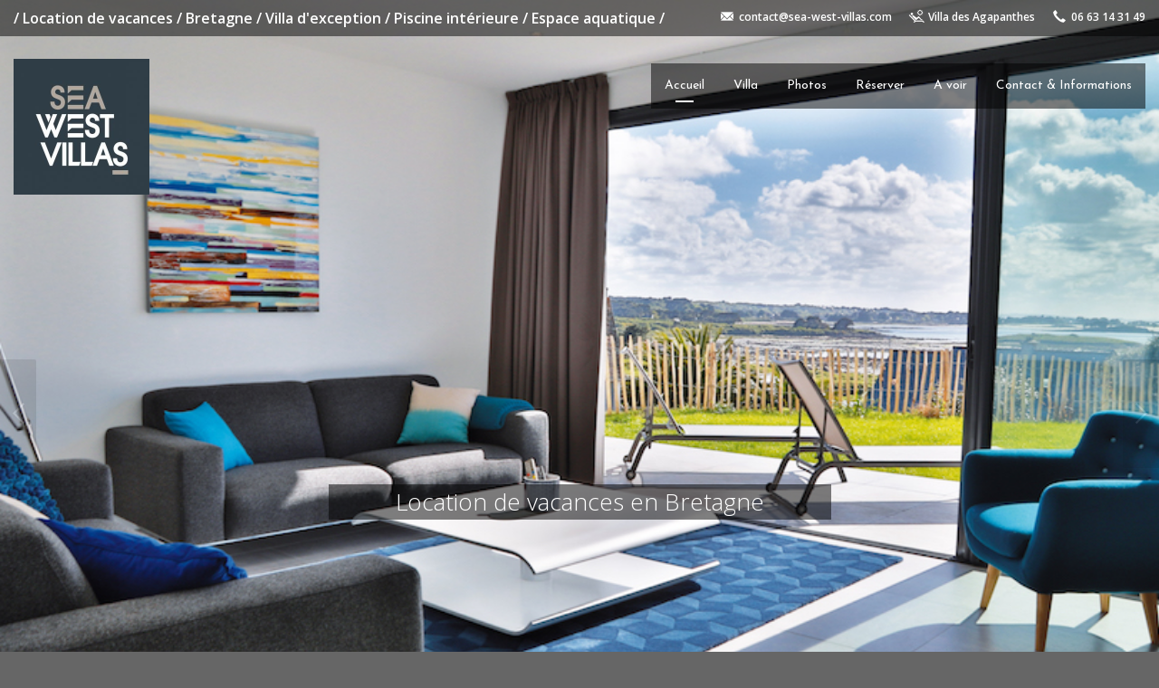

--- FILE ---
content_type: text/html; charset=UTF-8
request_url: https://sea-west-villas.com/
body_size: 11034
content:
<!DOCTYPE html>
<!--[if lt IE 7]>      <html class="no-js lt-ie9 lt-ie8 lt-ie7" lang="fr-FR"> <![endif]-->
<!--[if IE 7]>         <html class="no-js lt-ie9 lt-ie8" lang="fr-FR"> <![endif]-->
<!--[if IE 8]>         <html class="no-js lt-ie9" lang="fr-FR"> <![endif]-->
<!--[if gt IE 8]><!--> <html class="no-js" lang="fr-FR"> <!--<![endif]-->
<head>
  <meta charset="utf-8">
  <meta name="viewport" content="width=device-width, initial-scale=1.0">
  <link rel="alternate" type="application/rss+xml" title="Sea West Villas Feed" href="https://sea-west-villas.com//feed/">
  <link rel="icon" href="/wp-content/uploads/2017/12/favicon.ico" />
<title>Sea West Villas &#8211; Locations Villas Standing Bretagne</title>
<link rel='dns-prefetch' href='//maps.googleapis.com' />
<link rel='dns-prefetch' href='//fonts.googleapis.com' />
<link rel='dns-prefetch' href='//s.w.org' />
<link rel="alternate" type="application/rss+xml" title="Sea West Villas &raquo; Flux" href="https://sea-west-villas.com/feed/" />
<link rel="alternate" type="application/rss+xml" title="Sea West Villas &raquo; Flux des commentaires" href="https://sea-west-villas.com/comments/feed/" />
		<script type="text/javascript">
			window._wpemojiSettings = {"baseUrl":"https:\/\/s.w.org\/images\/core\/emoji\/2.3\/72x72\/","ext":".png","svgUrl":"https:\/\/s.w.org\/images\/core\/emoji\/2.3\/svg\/","svgExt":".svg","source":{"concatemoji":"https:\/\/sea-west-villas.com\/wp-includes\/js\/wp-emoji-release.min.js?ver=4.8.27"}};
			!function(t,a,e){var r,i,n,o=a.createElement("canvas"),l=o.getContext&&o.getContext("2d");function c(t){var e=a.createElement("script");e.src=t,e.defer=e.type="text/javascript",a.getElementsByTagName("head")[0].appendChild(e)}for(n=Array("flag","emoji4"),e.supports={everything:!0,everythingExceptFlag:!0},i=0;i<n.length;i++)e.supports[n[i]]=function(t){var e,a=String.fromCharCode;if(!l||!l.fillText)return!1;switch(l.clearRect(0,0,o.width,o.height),l.textBaseline="top",l.font="600 32px Arial",t){case"flag":return(l.fillText(a(55356,56826,55356,56819),0,0),e=o.toDataURL(),l.clearRect(0,0,o.width,o.height),l.fillText(a(55356,56826,8203,55356,56819),0,0),e===o.toDataURL())?!1:(l.clearRect(0,0,o.width,o.height),l.fillText(a(55356,57332,56128,56423,56128,56418,56128,56421,56128,56430,56128,56423,56128,56447),0,0),e=o.toDataURL(),l.clearRect(0,0,o.width,o.height),l.fillText(a(55356,57332,8203,56128,56423,8203,56128,56418,8203,56128,56421,8203,56128,56430,8203,56128,56423,8203,56128,56447),0,0),e!==o.toDataURL());case"emoji4":return l.fillText(a(55358,56794,8205,9794,65039),0,0),e=o.toDataURL(),l.clearRect(0,0,o.width,o.height),l.fillText(a(55358,56794,8203,9794,65039),0,0),e!==o.toDataURL()}return!1}(n[i]),e.supports.everything=e.supports.everything&&e.supports[n[i]],"flag"!==n[i]&&(e.supports.everythingExceptFlag=e.supports.everythingExceptFlag&&e.supports[n[i]]);e.supports.everythingExceptFlag=e.supports.everythingExceptFlag&&!e.supports.flag,e.DOMReady=!1,e.readyCallback=function(){e.DOMReady=!0},e.supports.everything||(r=function(){e.readyCallback()},a.addEventListener?(a.addEventListener("DOMContentLoaded",r,!1),t.addEventListener("load",r,!1)):(t.attachEvent("onload",r),a.attachEvent("onreadystatechange",function(){"complete"===a.readyState&&e.readyCallback()})),(r=e.source||{}).concatemoji?c(r.concatemoji):r.wpemoji&&r.twemoji&&(c(r.twemoji),c(r.wpemoji)))}(window,document,window._wpemojiSettings);
		</script>
		<style type="text/css">
img.wp-smiley,
img.emoji {
	display: inline !important;
	border: none !important;
	box-shadow: none !important;
	height: 1em !important;
	width: 1em !important;
	margin: 0 .07em !important;
	vertical-align: -0.1em !important;
	background: none !important;
	padding: 0 !important;
}
</style>
<link rel="stylesheet" href="https://sea-west-villas.com/wp-content/plugins/bellevue-shortcodes/css/style.css?ver=1.1">
<link rel="stylesheet" href="https://sea-west-villas.com/wp-content/plugins/formidable/css/formidableforms.css?ver=6191945">
<link rel="stylesheet" href="https://sea-west-villas.com/wp-content/plugins/foobox-image-lightbox/free/css/foobox.free.min.css?ver=2.7.25">
<link rel="stylesheet" href="https://sea-west-villas.com/wp-content/plugins/masterslider/public/assets/css/masterslider.main.css?ver=3.2.0">
<link rel="stylesheet" href="https://sea-west-villas.com/wp-content/uploads/masterslider/custom.css?ver=1.1">
<link rel="stylesheet" href="https://sea-west-villas.com/wp-content/themes/bellevue/assets/css/preloader.css?ver=1">
<link rel="stylesheet" href="https://sea-west-villas.com/wp-content/themes/bellevue/assets/css/bootstrap.min.css?ver=3.1.1">
<link rel="stylesheet" href="https://sea-west-villas.com/wp-content/themes/bellevue/assets/css/vendor.css?ver=1.0">
<link rel="stylesheet" href="//fonts.googleapis.com/css?family=Open+Sans%3A300%2C400%2C600%2C700%2C300italic%2C400italic%2C600italic%2C700italic&#038;ver=4.8.27">
<link rel="stylesheet" href="https://sea-west-villas.com/wp-content/themes/bellevue/assets/css/app.css?ver=1">
<style id='roots_app-inline-css' type='text/css'>
/* Navigation Padding */
.navbar .navbar-nav {margin-top:30px} 
.navbar .navbar-toggle {top:30px} 
.themo_cart_icon {margin-top:42px}
</style>
<link rel="stylesheet" href="https://sea-west-villas.com/wp-content/themes/bellevue/assets/css/responsive.css?ver=1">
<script type='text/javascript' src='https://sea-west-villas.com/wp-includes/js/jquery/jquery.js?ver=1.12.4'></script>
<script type='text/javascript' src='https://sea-west-villas.com/wp-includes/js/jquery/jquery-migrate.min.js?ver=1.4.1'></script>
<script type='text/javascript'>
/* Run FooBox FREE (v2.7.25) */
var FOOBOX = window.FOOBOX = {
	ready: true,
	disableOthers: false,
	o: {wordpress: { enabled: true }, countMessage:'image %index of %total', captions: { dataTitle: ["captionTitle","title"], dataDesc: ["captionDesc","description"] }, excludes:'.fbx-link,.nofoobox,.nolightbox,a[href*="pinterest.com/pin/create/button/"]', affiliate : { enabled: false }},
	selectors: [
		".foogallery-container.foogallery-lightbox-foobox", ".foogallery-container.foogallery-lightbox-foobox-free", ".gallery", ".wp-block-gallery", ".wp-caption", ".wp-block-image", "a:has(img[class*=wp-image-])", ".foobox"
	],
	pre: function( $ ){
		// Custom JavaScript (Pre)
		
	},
	post: function( $ ){
		// Custom JavaScript (Post)
		
		// Custom Captions Code
		
	},
	custom: function( $ ){
		// Custom Extra JS
		
	}
};
</script>
<script type='text/javascript' src='https://sea-west-villas.com/wp-content/plugins/foobox-image-lightbox/free/js/foobox.free.min.js?ver=2.7.25'></script>
<script type='text/javascript' src='https://sea-west-villas.com/wp-content/themes/bellevue/assets/js/vendor/vendor.js?ver=1.0'></script>
<link rel='https://api.w.org/' href='https://sea-west-villas.com/wp-json/' />
<link rel="EditURI" type="application/rsd+xml" title="RSD" href="https://sea-west-villas.com/xmlrpc.php?rsd" />
<link rel="wlwmanifest" type="application/wlwmanifest+xml" href="https://sea-west-villas.com/wp-includes/wlwmanifest.xml" /> 
<meta name="generator" content="WordPress 4.8.27" />
<link rel="canonical" href="https://sea-west-villas.com/" />
<link rel='shortlink' href='https://sea-west-villas.com/' />
<link rel="alternate" type="application/json+oembed" href="https://sea-west-villas.com/wp-json/oembed/1.0/embed?url=https%3A%2F%2Fsea-west-villas.com%2F" />
<link rel="alternate" type="text/xml+oembed" href="https://sea-west-villas.com/wp-json/oembed/1.0/embed?url=https%3A%2F%2Fsea-west-villas.com%2F&#038;format=xml" />
<script>var ms_grabbing_curosr='https://sea-west-villas.com/wp-content/plugins/masterslider/public/assets/css/common/grabbing.cur',ms_grab_curosr='https://sea-west-villas.com/wp-content/plugins/masterslider/public/assets/css/common/grab.cur';</script>
<meta name="generator" content="MasterSlider 3.2.0 - Responsive Touch Image Slider" />
    <script type="text/javascript">var ajaxurl = 'https://sea-west-villas.com/wp-admin/admin-ajax.php';</script>
    <!--[if lt IE 9]>
<script src="https://sea-west-villas.com/wp-content/themes/bellevue/assets/js/vendor/html5shiv.min.js"></script>
<script src="https://sea-west-villas.com/wp-content/themes/bellevue/assets/js/vendor/respond.min.js"></script>
<![endif]-->
		<style type="text/css">.recentcomments a{display:inline !important;padding:0 !important;margin:0 !important;}</style>
				<style type="text/css" id="wp-custom-css">
			#themo_html_1 {
padding-top: 0px;
}
.pricing-title {
  font-size: 15px;
}
.pricing-cost {
  font-size: 20px;
}
.top-nav {
	background-color:rgba(0, 0, 0, 0.5) !important;
}
.top-nav-text p {
	font-size:16px;
}
.leaflet-popup-content {
  width: 150px;
}
.leaflet-popup-content-wrapper {
    border-radius: 0px !important;
}
div.slider-subtitle {
	background-color:rgba(0, 0, 0, 0.5);
}
div.tour-content-0 p, div.tour-content-1 p, div.tour-content-2 p{
	background-color:rgba(0, 0, 0, 0.3);
	padding: 10px;	
}
div.features-inner p {
  font-size:30px;
}
.testimonials .quote blockquote {
  font-size: 16px;
}
.feature-title-1{display:none;}
		</style>
						<!-- GOOGLE FONTS -->
					<link href='//fonts.googleapis.com/css?family=Josefin+Sans:400,600' rel='stylesheet' type='text/css'>
									<!-- GOOGLE FONTS -->
					<link href='//fonts.googleapis.com/css?family=Arvo:400' rel='stylesheet' type='text/css'>
									<!-- GOOGLE FONTS -->
					<link href='//fonts.googleapis.com/css?family=Raleway:400,700,600' rel='stylesheet' type='text/css'>
									<!-- GOOGLE FONTS -->
					<link href='//fonts.googleapis.com/css?family=Spinnaker' rel='stylesheet' type='text/css'>
									<!-- GOOGLE FONTS -->
					<link href='//fonts.googleapis.com/css?family=Open+Sans:300,400' rel='stylesheet' type='text/css'>
				
<!-- Theme Custom CSS outfall -->
<style>
body,p{font-family:'Open Sans', sans-serif ;font-weight:600 ;} .navbar .navbar-nav > li > a{font-family:'Josefin Sans', sans-serif ;} h1, h2, h3, h4, h5, h6{font-family:'Josefin Sans', sans-serif ;font-weight:bold ;} /* Custom Color CSS #048c8c */ #main-flex-slider .slides h1,.accent,.light-text .btn-ghost:hover,.light-text .googlemap a,.light-text .pricing-column.highlight .btn-ghost:hover,.light-text .pricing-column.highlight .btn-standard,.navbar .navbar-nav .dropdown-menu li a:hover,.navbar .navbar-nav .dropdown-menu li.active a,.navbar .navbar-nav .dropdown-menu li.active a:hover,.page-title h1,.panel-title i,.pricing-column.highlight .btn-ghost:hover,.pricing-column.highlight .btn-standard,.pricing-cost,.simple-cta span,.team-member-social a .soc-icon:hover,a,.light-text .panel-body p a{color:#048c8c}.footer .widget-title:after,.navbar .navbar-nav>li.active>a:after,.navbar .navbar-nav>li.active>a:focus:after,.navbar .navbar-nav>li.active>a:hover:after,.navbar .navbar-nav>li>a:hover:after,.room-overlay,.section-header h2:after{background-color:#048c8c}.accordion .accordion-btn .btn-ghost:hover,.btn-ghost:hover,.btn-standard,.circle-lrg-icon i,.circle-lrg-icon span,.light-text .pricing-table .btn-ghost:hover,.pager li>a:hover,.pager li>span:hover,.pricing-column.highlight{background-color:#048c8c;border-color:#048c8c}.accordion .accordion-btn .btn-ghost,.btn-ghost,.circle-lrg-icon i:hover,.circle-lrg-icon span:hover,.light-text .pricing-table .btn-ghost,.rooms-filters a.current{color:#048c8c;border-color:#048c8c}.search-form input:focus,.widget select:focus,form input:focus,form select:focus,form textarea:focus{border-color:#048c8c!important}.circle-med-icon i,.circle-med-icon span,.frm_form_submit_style,.frm_form_submit_style:hover,.with_frm_style .frm_submit input[type=button],.with_frm_style .frm_submit input[type=button]:hover,.with_frm_style .frm_submit input[type=submit],.with_frm_style .frm_submit input[type=submit]:hover,.with_frm_style.frm_login_form input[type=submit],.with_frm_style.frm_login_form input[type=submit]:hover,form input[type=submit],form input[type=submit]:hover{background:#048c8c}.footer .tagcloud a:hover,.headhesive--clone .navbar-nav>li.active>a:after,.headhesive--clone .navbar-nav>li.active>a:focus:after,.headhesive--clone .navbar-nav>li.active>a:hover:after,.headhesive--clone .navbar-nav>li>a:hover:after,.search-submit,.search-submit:hover,.simple-conversion .with_frm_style input[type=submit],.simple-conversion .with_frm_style input[type=submit]:focus,.simple-conversion form input[type=submit],.simple-conversion form input[type=submit]:focus,.widget .tagcloud a:hover, .wpbs-form .wpbs-form-form .wpbs-form-submit, .wpbs-form .wpbs-form-form .wpbs-form-submit:hover, .wpbs-form .wpbs-form-form .wpbs-form-submit:active, .wpbs-form .wpbs-form-form .wpbs-form-submit:focus{background-color:#048c8c!important}.btn-cta{background-color:#025e73}body #booked-profile-page input[type=submit].button-primary,body table.booked-calendar input[type=submit].button-primary,body .booked-modal input[type=submit].button-primary,body table.booked-calendar .booked-appt-list .timeslot .timeslot-people button,body #booked-profile-page .booked-profile-appt-list .appt-block.approved .status-block{background:#025e73 !important}body #booked-profile-page input[type=submit].button-primary,body table.booked-calendar input[type=submit].button-primary,body .booked-modal input[type=submit].button-primary,body table.booked-calendar .booked-appt-list .timeslot .timeslot-people button{border-color:#025e73 !important}html .woocommerce button.button.alt,html .woocommerce input.button.alt,html .woocommerce #respond input#submit.alt,html .woocommerce #content input.button.alt,html .woocommerce-page button.button.alt,html .woocommerce-page input.button.alt,html .woocommerce-page #respond input#submit.alt,html .woocommerce-page #content input.button.althtml .woocommerce button.button,html .woocommerce input.button,html .woocommerce #respond input#submit,html .woocommerce #content input.button,html .woocommerce-page button.button,html .woocommerce-page input.button,html .woocommerce-page #respond input#submit,html .woocommerce-page #content input.button {background-color: #048c8c; color: #fff;}html .woocommerce a.button.alt, html .woocommerce-page a.button.alt, html .woocommerce a.button, html .woocommerce-page a.button{background-color: #048c8c; color: #fff;}html .woocommerce button.button:hover,html .woocommerce input.button:hover,html .woocommerce #respond input#submit:hover,html .woocommerce #content input.button:hover,html .woocommerce-page button.button:hover,html .woocommerce-page input.button:hover,html .woocommerce-page #respond input#submit:hover,html .woocommerce-page #content input.button:hover {background-color: #048c8c; color: #fff;}html .woocommerce a.button:hover,html .woocommerce-page a.button:hover{background-color: #048c8c; color: #fff;}.simple-conversion form input[type=submit],.simple-conversion .with_frm_style input[type=submit],.search-form input, .wpbs-form-form .wpbs-form-item input, .wpbs-form-form .wpbs-form-item select, .wpbs-form-form .wpbs-form-item textarea{border-radius:2px !important;}.nav-tabs > li > a {border-radius:2px 2px 0 0}.btn, .btn-cta, .btn-sm,.btn-group-sm > .btn, .btn-group-xs > .btn, .frm_forms form select,.frm_style_formidable-style.with_frm_style select, .pager li > a,.pager li > span, .form-control, #respond input[type=submit], body .booked-modal button, .woocommerce #respond input#submit, .woocommerce a.button, .woocommerce button.button, .woocommerce input.button, .woocommerce .woocommerce-message, .woocommerce .woocommerce-info, .woocommerce form.checkout_coupon,.woocommerce form.login, .woocommerce form.register, .woocommerce-checkout #payment div.payment_box, .panel, .panel-group .panel, .simple-conversion form input, .flex-direction-nav a, .search-form input, .search-submit, .search-form input, .widget select, .widget .tagcloud a, .alert, .progress, #scrollUp, .th-accent, .headhesive--clone.banner[data-transparent-header='true'] .th-accent{border-radius:2px;}.frm_forms form input[type=text], .frm_forms form input[type=email],.frm_forms form input[type=url], .frm_forms form input[type=password],.frm_forms form input[type=number], .frm_forms form input[type=tel],.frm_style_formidable-style.with_frm_style input[type=text],.frm_style_formidable-style.with_frm_style input[type=password],.frm_style_formidable-style.with_frm_style input[type=email],.frm_style_formidable-style.with_frm_style input[type=number],.frm_style_formidable-style.with_frm_style input[type=url],.frm_style_formidable-style.with_frm_style input[type=tel],.frm_style_formidable-style.with_frm_style input[type=file],.frm_style_formidable-style.with_frm_style input[type=search], .frm_forms form input, .frm_forms form textarea,.frm_style_formidable-style.with_frm_style textarea, form input[type=submit],.with_frm_style .frm_submit input[type=submit],.with_frm_style .frm_submit input[type=button],.frm_form_submit_style, .with_frm_style.frm_login_form input[type=submit], with_frm_style .frm_error_style,.with_frm_style .frm_message,.frm_success_style, .widget input[type=submit],.widget .frm_style_formidable-style.with_frm_style input[type=submit], .woocommerce form input[type=text], .woocommerce form input[type=password],.woocommerce form input[type=email], .woocommerce form input[type=number],.woocommerce form input[type=url], .woocommerce form input[type=tel],.woocommerce form input[type=file], .woocommerce form input[type=search], .woocommerce form textarea, .woocommerce form select,.woocommerce-cart select{-webkit-border-radius:2px; -moz-border-radius:2px; border-radius:2px;}.wpbs-form-form .wpbs-form-item .wpbs-form-submit{-webkit-border-radius:2px !important; -moz-border-radius:2px !important; border-radius:2px !important;} .page-title-h1 { background-color: rgba(0, 0, 0, 0.5); padding:15px; } header { background-color: rgba(0, 0, 0, 0.2); } header .container { width: 100%; max-width: 100%; } #menu-primary-navigation { background-color: rgba(0,0,0,0.5); } .room-header { background-color: rgba(0, 0, 0, 0.3); } .room-nav { display:none; }</style>
</head>


<body class="home page-template-default page page-id-1149  _masterslider _msp_version_3.2.0">
<!-- Preloader Start -->
<div id="loader-wrapper">
  <div id="loader"></div>
  <div class="loader-section section-left"></div>
  <div class="loader-section section-right"></div>
</div>
<!-- Preloader End -->



  
<header class="banner navbar navbar-default navbar-static-top dark-header" role="banner" data-transparent-header="true">
    
                <!-- top navigation -->
                <div class="top-nav">
                    <div class="container">
                        <div class="row col-md-12">
                            <div class="top-nav-text">
                                <p>/ Location de vacances / Bretagne / Villa d'exception / Piscine intérieure / Espace aquatique / </p>                            </div>
                            <div class="top-nav-icon-blocks"><div class="icon-block"><p><a  href='mailto:contact@sea-west-villas.com'><i class='glyphicons glyphicons-envelope'></i><span>contact@sea-west-villas.com</span></a></p></div><div class="icon-block"><p><a  href='mailto:contact@sea-west-villas.com?subject=Villa%20Agapanthes'><i class='glyphicons glyphicons-sunbath'></i><span>Villa des Agapanthes</span></a></p></div><div class="icon-block"><p><a  href='tel:+33663143149'><i class='glyphicons glyphicons-earphone'></i><span>06 63 14 31 49</span></a></p></div></div>                        </div>
                    </div>
                </div><!-- END top navigation -->
                	<div class="container">

        <div class="navbar-header">
            <button type="button" class="navbar-toggle" data-toggle="collapse" data-target=".navbar-collapse">
                <span class="sr-only">Toggle navigation</span>
                <span class="icon-bar"></span>
                <span class="icon-bar"></span>
                <span class="icon-bar"></span>
            </button>
            <div id="logo">
                                <a href="https://sea-west-villas.com/">
                                        <img class="logo-trans logo-reg" src='https://sea-west-villas.com/wp-content/uploads/2017/09/seawestvillas_logo-court-bloc-copie-300x300.jpg' height='150' width='150'  alt="Sea West Villas" />
                                        <img class="logo-main logo-reg" src='https://sea-west-villas.com/wp-content/uploads/2017/09/seawestvillas_logo-court-bloc-copie-300x300.jpg' height='150' width='150'   alt="Sea West Villas" />
                				</a>
            </div>
        </div>

        
    	<nav class="collapse navbar-collapse bs-navbar-collapse" role="navigation">
      	<ul id="menu-primary-navigation" class="nav navbar-nav"><li class="active menu-accueil"><a href="/">Accueil</a></li>
<li class="dropdown menu-villa"><a class="dropdown-toggle" href="#">Villa <b class="caret"></b></a>
<ul class="dropdown-menu">
	<li class="menu-villa-des-agapanthes"><a href="/villas/villa-des-agapanthes">Villa des Agapanthes</a></li>
</ul>
</li>
<li class="dropdown menu-photos"><a class="dropdown-toggle" href="#">Photos <b class="caret"></b></a>
<ul class="dropdown-menu">
	<li class="menu-villa-des-agapanthes"><a href="https://sea-west-villas.com/photos-villa-des-agapanthes/">Villa des Agapanthes</a></li>
</ul>
</li>
<li class="dropdown menu-reserver"><a class="dropdown-toggle" href="#">Réserver <b class="caret"></b></a>
<ul class="dropdown-menu">
	<li class="menu-reserver-agapanthes"><a href="/reserver-villa-agapanthes/">Réserver Agapanthes</a></li>
</ul>
</li>
<li class="menu-a-voir"><a href="https://sea-west-villas.com/loisirs/a-voir/">A voir</a></li>
<li class="menu-contact-informations"><a href="https://sea-west-villas.com/contact-informations/">Contact &#038; Informations</a></li>
</ul>    	</nav>
	</div>
</header>  <div class="wrap" role="document">
  
    <div class="content">

        
<div class="inner-container">
	<div id='home-slider'><style scoped>#main-flex-slider .themo_slider_0{padding-top:295px ; padding-bottom:300px }
#main-flex-slider .themo_slider_1{padding-top:295px ; padding-bottom:290px }
#main-flex-slider .themo_slider_2{padding-top:290px ; padding-bottom:290px }
#main-flex-slider .themo_slider_3{padding-top:295px ; padding-bottom:290px }
#main-flex-slider .themo_slider_4{padding-top:295px ; padding-bottom:290px }
#main-flex-slider .themo_slider_5{padding-top:295px ; padding-bottom:290px }
#main-flex-slider .themo_slider_6{padding-top:290px ; padding-bottom:290px }
#main-flex-slider .themo_slider_7{padding-top:295px ; padding-bottom:290px }
#main-flex-slider .themo_slider_8{padding-top:290px ; padding-bottom:290px }
#main-flex-slider .themo_slider_9{padding-top:290px ; padding-bottom:290px }
#main-flex-slider .themo_slider_10{padding-top:290px ; padding-bottom:290px }
</style><div id="main-flex-slider" class="flexslider"><ul class="slides"><li><div class="slider-bg slide-cal-center light-text themo_slider_0" style=" background-image:url('https://sea-west-villas.com/wp-content/uploads/2017/12/go-DPP_0003-korrig.jpg');    "><div class='container'><div class="row "><div class="slider-content col-sm-6"><div class="slider-subtitle  hide-animation"><p>Location de vacances en Bretagne</p>
</div></div></div><!-- /.row --></div><!-- /.container --></div><!-- /.slider-bg --></li><li><div class="slider-bg slide-cal-center light-text themo_slider_1" style=" background-image:url('https://sea-west-villas.com/wp-content/uploads/2017/12/go-piscine3.jpg');    "><div class='container'><div class="row "><div class="slider-content col-sm-6"><div class="slider-subtitle  hide-animation"><p>Piscine intérieure</p>
</div></div></div><!-- /.row --></div><!-- /.container --></div><!-- /.slider-bg --></li><li><div class="slider-bg slide-cal-center light-text themo_slider_2" style=" background-image:url('https://sea-west-villas.com/wp-content/uploads/2017/12/go-6F2A2350-korrig.jpg');    "><div class='container'><div class="row lrg-txt "><div class="slider-content col-sm-6"><div class="slider-subtitle  hide-animation"><p>Pleine vue mer</p>
</div></div></div><!-- /.row --></div><!-- /.container --></div><!-- /.slider-bg --></li><li><div class="slider-bg slide-cal-center light-text themo_slider_3" style=" background-image:url('https://sea-west-villas.com/wp-content/uploads/2017/09/AG_HP_villa_chic_cuisine.jpg');    "><div class='container'><div class="row lrg-txt "><div class="slider-content col-sm-6"><div class="slider-subtitle  hide-animation"><p>Modernité</p>
</div></div></div><!-- /.row --></div><!-- /.container --></div><!-- /.slider-bg --></li><li><div class="slider-bg slide-cal-center light-text themo_slider_4" style=" background-image:url('https://sea-west-villas.com/wp-content/uploads/2017/09/AG_HP_villaschic_couchage.jpg');    "><div class='container'><div class="row "><div class="slider-content col-sm-6"><div class="slider-subtitle  hide-animation"><p>Cocooning</p>
</div></div></div><!-- /.row --></div><!-- /.container --></div><!-- /.slider-bg --></li><li><div class="slider-bg slide-cal-center light-text themo_slider_5" style=" background-image:url('https://sea-west-villas.com/wp-content/uploads/2017/12/go-DPP_0004-korrig.jpg');    "><div class='container'><div class="row "><div class="slider-content col-sm-6"><div class="slider-subtitle  hide-animation"><p>De l&rsquo;espace</p>
</div></div></div><!-- /.row --></div><!-- /.container --></div><!-- /.slider-bg --></li><li><div class="slider-bg slide-cal-center light-text themo_slider_6" style=" background-image:url('https://sea-west-villas.com/wp-content/uploads/2017/12/go-DPP_0010-korrig.jpg');    "><div class='container'><div class="row "><div class="slider-content col-sm-6"><div class="slider-subtitle  hide-animation"><p>Chambre n°4</p>
</div></div></div><!-- /.row --></div><!-- /.container --></div><!-- /.slider-bg --></li><li><div class="slider-bg slide-cal-center light-text themo_slider_7" style=" background-image:url('https://sea-west-villas.com/wp-content/uploads/2017/12/homepage_6F2A5368-1920x1280.jpg');    "><div class='container'><div class="row "><div class="slider-content col-sm-6"><div class="slider-subtitle  hide-animation"><p>Profitez</p>
</div></div></div><!-- /.row --></div><!-- /.container --></div><!-- /.slider-bg --></li><li><div class="slider-bg slide-cal-center light-text themo_slider_8" style=" background-image:url('https://sea-west-villas.com/wp-content/uploads/2017/12/homepage_6F2A5365-c-1920x1280.jpg');    "><div class='container'><div class="row "><div class="slider-content col-sm-6"><div class="slider-subtitle  hide-animation"><p>Accueillez vos amis</p>
</div></div></div><!-- /.row --></div><!-- /.container --></div><!-- /.slider-bg --></li><li><div class="slider-bg slide-cal-center light-text themo_slider_9" style=" background-image:url('https://sea-west-villas.com/wp-content/uploads/2017/12/go-DPP_0021-korrig.jpg');    "><div class='container'><div class="row "><div class="slider-content col-sm-6"><div class="slider-subtitle  hide-animation"><p>Zen Attitude</p>
</div></div></div><!-- /.row --></div><!-- /.container --></div><!-- /.slider-bg --></li><li><div class="slider-bg slide-cal-center light-text themo_slider_10" style=" background-image:url('https://sea-west-villas.com/wp-content/uploads/2017/12/homepage_AG_HP_salon-exterieur-c-1-1920x1280.jpg');    "><div class='container'><div class="row "><div class="slider-content col-sm-6"><div class="slider-subtitle  hide-animation"><p>Terrasse vue mer</p>
</div></div></div><!-- /.row --></div><!-- /.container --></div><!-- /.slider-bg --></li></ul><a href="#deux-villas" target="_self" class="slider-scroll-down th-icon th-i-down"></a></div><!-- /.main-flex-slider --></div>		<script>
            jQuery(window).on('load', function() {
                themo_adjust_padding_transparent_header('#main-flex-slider .themo_slider_0'); themo_adjust_padding_transparent_header('#main-flex-slider .themo_slider_1'); themo_adjust_padding_transparent_header('#main-flex-slider .themo_slider_2'); themo_adjust_padding_transparent_header('#main-flex-slider .themo_slider_3'); themo_adjust_padding_transparent_header('#main-flex-slider .themo_slider_4'); themo_adjust_padding_transparent_header('#main-flex-slider .themo_slider_5'); themo_adjust_padding_transparent_header('#main-flex-slider .themo_slider_6'); themo_adjust_padding_transparent_header('#main-flex-slider .themo_slider_7'); themo_adjust_padding_transparent_header('#main-flex-slider .themo_slider_8'); themo_adjust_padding_transparent_header('#main-flex-slider .themo_slider_9'); themo_adjust_padding_transparent_header('#main-flex-slider .themo_slider_10');                //Set timeout / delay for WPBS
                var timeoutdelay = 0;
                if ( jQuery( ".wpbs-container" ).length ) {
                    timeoutdelay = 100;
                    console.log('Set Delay');
                }
                setTimeout(function() {
                    themo_start_flex_slider('#main-flex-slider','fade', 'swing', true, true, 4000, 550, false, false, true, true, false);
                }, timeoutdelay);
            });
		</script>
	    	
    
	    
    <!-- START FEATURED TEMPLATE -->


<div id='deux-villas' >
<section id="themo_featured_1" class=" features "  >
<div class='container'><div class="features-inner"><div class="row">
    <div class="section-header col-xs-12 centered">
                		<h2 >Une villa d'exception</h2>		    	    	<p>Louer pendant vos vacances une villa d&rsquo;exception selon vos envies.<br />
La Villa des Agapanthes avec un panorama exceptionnel.</p>
			</div><!-- /.section-header -->        
</div><!-- /.row -->   
<div class="row"><div class="col-md-6"><div class="feature-block"><a href='/villas/villa-des-agapanthes/' title='En savoir plus'><img width="516" height="290" src="https://sea-west-villas.com/wp-content/uploads/2017/10/AG_HP_Featured_villaschic_salon.jpg" class="feature-img-1 wp-post-image" alt="" /></a><h3 class="feature-title-1"><a href='/villas/villa-des-agapanthes/' title='En savoir plus'>Villa des agapanthes</a></h3><div class="feature-text-1"><p>&nbsp;</p>
<p><a href="/villas/villa-des-agapanthes/"><img class="size-full wp-image-1600 aligncenter" src="/wp-content/uploads/2017/10/villaAgapanthex300.png" alt="" width="300" height="50" /></a><br />
<!-- p style="text-align: center;"&gt;Plemeur Bodou - Capacité d'accueil : 12 personnes&lt;/p --></p>
</div></div><!-- /.feature-block --></div><!-- /.col-md-6 --></div><!--/row--></div></div><!-- /.container --></section>
</div>


<style scoped>
section#themo_call_to_action_1{background-color:#002d40;}section#themo_call_to_action_1{padding-top:40px; padding-bottom:40px}</style>




<div id='book-your-stay' >
<section id="themo_call_to_action_1" class=" simple-cta light-text"  >
<div class='container'>
	<div class="row">
		<div class='themo-action-text  '><span>Réservez votre séjour de rêve</span></div><a href="/reserver-villa-agapanthes"  class="btn btn-standard   th-btn"        >Villa des Agapanthes (Pleumeur Bodou)</a>	</div><!-- /.row -->


</div><!-- /.container --></section>
</div>



<style scoped>
section#themo_thumb_slider_1{background-color:#ebeced;}section#themo_thumb_slider_1{padding-top:30px; padding-bottom:75px}</style>


<div  >
<section id="themo_thumb_slider_1" class=" thumb-slider "  >
<div class='container'><div class="row"><div id="themo_thumb_slider_1_inner" class="thumb-flex-slider flexslider flex-landscape col-xs-12"><ul class="slides gallery"><li class="thumb-flex-slider-img-1"><img width="255" height="143" src="https://sea-west-villas.com/wp-content/uploads/2015/06/brittany-2428228_255.jpg" class="attachment-themo_thumb_slider size-themo_thumb_slider wp-post-image" alt="" /></li><li class="thumb-flex-slider-img-2"><img width="255" height="143" src="https://sea-west-villas.com/wp-content/uploads/2015/06/CastelMeur.jpg" class="attachment-themo_thumb_slider size-themo_thumb_slider wp-post-image" alt="" /></li><li class="thumb-flex-slider-img-3"><img width="255" height="143" src="https://sea-west-villas.com/wp-content/uploads/2015/06/justin-bisson-beck-192842-255.jpg" class="attachment-themo_thumb_slider size-themo_thumb_slider wp-post-image" alt="" /></li><li class="thumb-flex-slider-img-4"><img width="255" height="143" src="https://sea-west-villas.com/wp-content/uploads/2015/07/door_255.jpg" class="attachment-themo_thumb_slider size-themo_thumb_slider wp-post-image" alt="" /></li></ul><!-- /.slides --></div> <!-- /.thumb-flex-slider --></div><!-- /.row -->			<script>
			jQuery(window).load(function() {
				jQuery('.thumb-flex-slider').show();
				themo_start_thumb_slider('#themo_thumb_slider_1_inner');
			});
			</script>
			</div><!-- /.container --></section>
</div>


<div id='why-us' >
<section id="themo_tour_1" class="floated-blocks">
<style scoped>
section#themo_tour_1_0{background-image:url('https://sea-west-villas.com/wp-content/uploads/2015/06/villas-standing.jpg'); background-attachment:scroll; background-position:center center; background-repeat:no-repeat; background-size:cover;}section#themo_tour_1_0{padding-top:75px; padding-bottom:75px}</style>


<div  >
<section id="themo_tour_1_0" class=" float-block img-right light-text full-header-img"  >
<div class='container'><div class="row"><div class="float-content col-sm-8"><div class="center-table-con"><div class="center-table-cell"><h2 class="tour-content-title tour-title-0">Villas de standing</h2><div class="tour-content-0"><p>Location de villa d’exception pour profiter au maximum de vos vacances. Vaste, elle vous accueille avec vos amis et leurs enfants.</p>
</div></div></div></div></div></div><!-- /.container --></section>
</div>

	<script>
	jQuery(document).ready(function($) {
		"use strict";

        if ((typeof themo_is_touch_device !== "undefined") && themo_is_touch_device()) {
            $("section#themo_tour_1_0").backstretch("https://sea-west-villas.com/wp-content/uploads/2015/06/villas-standing.jpg");        }
	});
	</script>
<style scoped>
section#themo_tour_1_1{background-image:url('https://sea-west-villas.com/wp-content/uploads/2015/06/bien-etre-2.jpg'); background-attachment:scroll; background-position:center center; background-repeat:no-repeat; background-size:cover;}section#themo_tour_1_1{padding-top:75px; padding-bottom:75px}</style>


<div  >
<section id="themo_tour_1_1" class=" float-block img-left light-text full-header-img"  >
<div class='container'><div class="row"><div class="float-content col-sm-8"><div class="center-table-con"><div class="center-table-cell"><h2 class="tour-content-title tour-title-1">Confort et bien être</h2><div class="tour-content-1"><p>La villa dispose de sa piscine intérieure privée et chauffée.<br />
Parfait pour votre bien-être et vous détendre après vos journées bretonnes.</p>
</div></div></div></div></div></div><!-- /.container --></section>
</div>

	<script>
	jQuery(document).ready(function($) {
		"use strict";

        if ((typeof themo_is_touch_device !== "undefined") && themo_is_touch_device()) {
            $("section#themo_tour_1_1").backstretch("https://sea-west-villas.com/wp-content/uploads/2015/06/bien-etre-2.jpg");        }
	});
	</script>
<style scoped>
section#themo_tour_1_2{background-image:url('https://sea-west-villas.com/wp-content/uploads/2015/06/fantastique-bretagne.jpg');}section#themo_tour_1_2{padding-top:75px; padding-bottom:75px}</style>


<div  >
<section id="themo_tour_1_2" class=" float-block img-right light-text full-header-img"  >
<div class='container'><div class="row"><div class="float-content col-sm-8"><div class="center-table-con"><div class="center-table-cell"><h2 class="tour-content-title tour-title-2">Fantastique Bretagne</h2><div class="tour-content-2"><p>La Bretagne est une destination idéale pour les vacances. Activités nautiques, riche patrimoine, paysages merveilleux, gastronomie&#8230; Découvrez et redécouvrez cette région qui garde tous ses mystères.</p>
</div></div></div></div></div></div><!-- /.container --></section>
</div>

	<script>
	jQuery(document).ready(function($) {
		"use strict";

        if ((typeof themo_is_touch_device !== "undefined") && themo_is_touch_device()) {
            $("section#themo_tour_1_2").backstretch("https://sea-west-villas.com/wp-content/uploads/2015/06/fantastique-bretagne.jpg");        }
	});
	</script>
</section></div><style scoped>
section#themo_testimonials_1{background-color:#69777d;}section#themo_testimonials_1{padding-top:75px; padding-bottom:75px}</style>




<div id='guest-reviews' >
<section id="themo_testimonials_1" class=" testimonials light-text"  >
<div class='container'>

<div class="row">
    <div class="section-header col-xs-12 centered">
                		<h2 >Témoignages</h2>		    		</div><!-- /.section-header -->        
</div><!-- /.row -->   
<div class="row "><div class="col-md-4"><figure class="quote"><blockquote class="tweet blockquote-1">Tout simplement parfait</blockquote><figcaption class="figcaption-1">Mme Potiron<span> </span></figcaption></figure> </div> <!-- /.col-md --><div class="col-md-4"><figure class="quote"><blockquote class="tweet blockquote-2">La maison de vacances idéale !</blockquote><figcaption class="figcaption-2">Michèle M<span> </span></figcaption></figure> </div> <!-- /.col-md --><div class="col-md-4"><figure class="quote"><blockquote class="tweet blockquote-3">idéal pour 5 couples, ou deux familles</blockquote><figcaption class="figcaption-3">Michel G<span> </span></figcaption></figure> </div> <!-- /.col-md --></div> <!-- /.row --></div><!-- /.container --></section>
</div>


<style scoped>
section#themo_html_1{background-color:#ebeced; background-image:url('https://sea-west-villas.com/wp-content/uploads/2017/09/meiying-ng-71590-decale.jpg');}section#themo_html_1{padding-top:80px; padding-bottom:80px}</style>


<div id='video-bretagne' class="preloader loading">
<section id="themo_html_1" class=" content-editor parallax-preload parallax-bg full-header-img" data-stellar-background-ratio="0.15" data-stellar-vertical-offset="145" >
<div class='container'><div class="row">
    <div class="section-header col-xs-12 centered">
                		<h2 >Explorer les environs</h2>		    	    	<p>Découvrez la magie de la Bretagne</p>
			</div><!-- /.section-header -->        
</div><!-- /.row -->   
        
        <div class="row">
            <div class="col-md-12">
                                <p style="text-align: center"><a href='https://www.youtube.com/watch?v=nR9eU_tVbxE' data-toggle='lightbox' data-width='1280'><i class='xl-icon accent glyphicons glyphicons glyphicons-play-button'></i> </a>
                            </div>                            	
        </div>
	
</div><!-- /.container --></section>
</div>

	<script>
	jQuery(document).ready(function($) {
		"use strict";

        if ((typeof themo_is_touch_device !== "undefined") && themo_is_touch_device()) {
            $("section#themo_html_1").backstretch("https://sea-west-villas.com/wp-content/uploads/2017/09/meiying-ng-71590-decale.jpg");        }
	});
	</script>

<style scoped>
section#themo_conversion_form_1{padding-top:75px; padding-bottom:75px}</style>


<div id='questions' >
<section id="themo_conversion_form_1" class=" conversion-form "  >
<div class='container'><div class="row">
    <div class="section-header col-xs-12 centered">
                		<h2 >Une question ?</h2>		    		</div><!-- /.section-header -->        
</div><!-- /.row -->   
	<div class="row">
    	<div class="col-xs-12">
    		<div class="simple-conversion">
			<div class="frm_forms  with_frm_style frm_style_formidable-style-2" id="frm_form_4_container" >
<form enctype="multipart/form-data" method="post" class="frm-show-form " id="form_2ssykv"  >
<div class="frm_form_fields ">
<fieldset>

<div class="frm_fields_container">
<input type="hidden" name="frm_action" value="create" />
<input type="hidden" name="form_id" value="4" />
<input type="hidden" name="frm_hide_fields_4" id="frm_hide_fields_4" value="" />
<input type="hidden" name="form_key" value="2ssykv" />
<input type="hidden" name="item_meta[0]" value="" />
<input type="hidden" id="frm_submit_entry_4" name="frm_submit_entry_4" value="be701aa9f6" /><input type="hidden" name="_wp_http_referer" value="/" /><label for="frm_verify_4" class="frm_screen_reader frm_hidden">Si vous êtes un humain, ne remplissez pas ce champ.</label>
<input type="text" class="frm_hidden frm_verify" id="frm_verify_4" name="frm_verify" value=""  />
<div id="frm_field_23_container" class="frm_form_field form-field  frm_none_container">
    <label for="field_qy05f8" class="frm_primary_label">Name
        <span class="frm_required"></span>
    </label>
    <input type="text" id="field_qy05f8" name="item_meta[23]" value=""  placeholder="Votre nom" data-invmsg="Name est non valide"  />
    
    
</div>
<div id="frm_field_24_container" class="frm_form_field form-field  frm_required_field frm_none_container">
    <label for="field_3asv29" class="frm_primary_label">Email Address
        <span class="frm_required">*</span>
    </label>
    <input type="text" id="field_3asv29" name="item_meta[24]" value=""  placeholder="Votre email" data-reqmsg="This field cannot be blank." aria-required="true" data-invmsg="Email Address est non valide"  />
    
    
</div>
<div id="frm_field_25_container" class="frm_form_field form-field  frm_none_container">
    <label for="field_2ywico" class="frm_primary_label">Company Name
        <span class="frm_required"></span>
    </label>
    <input type="text" id="field_2ywico" name="item_meta[25]" value=""  placeholder="Votre question" data-invmsg="Company Name est non valide"  />
    
    
</div>
<input type="hidden" name="item_key" value="" />
	<div class="frm_submit">

<input type="submit" value="Envoyer"  />
<img class="frm_ajax_loading" src="https://sea-west-villas.com/wp-content/plugins/formidable/images/ajax_loader.gif" alt="Sending" style="visibility:hidden;" />

</div></div>
</fieldset>
</div>
</form>
</div>
    		</div>
		</div>
	</div>
</div><!-- /.container --></section>
</div>


        <!-- Comment form for pages -->
	<div class='container'>        <div class="row">
			<div class="col-md-12">
	        

            </div>
        </div>
    </div><!-- /.container -->    <!-- End Comment form for pages -->
    
        
                   
    
    </div><!-- /.inner-container -->
    </div><!-- /.content -->
  </div><!-- /.wrap -->

  
<div class="prefooter"></div>

<footer class="footer" role="contentinfo">
	<div class="container">
							<div class="footer-widgets row">
              	                    <div class="footer-area-1 col-md-4 col-sm-6">
                    <section class="widget text-6 widget_text"><div class="widget-inner"><h3 class="widget-title">A propos</h3>			<div class="textwidget"><p>Location de villa de standing en Bretagne. Découvrez les prestations exceptionnelles de la villa unique pour un séjour inoubliable.</p>
</div>
		</div></section>                    </div>
                                                    <div class="footer-area-2 col-md-4 col-sm-6">
                    
				<section class="widget widget-th-contact-info">
			<div class="widget-inner">
									<h3 class="widget-title">Contact</h3>
								<div class="th-contact-info-widget">
					<div class='icon-blocks'><div class="icon-block"><p><a  href='mailto:contact@sea-west-villas.com'><i class='glyphicons glyphicons-envelope'></i><span>contact@sea-west-villas.com</span></a></p></div><div class="icon-block"><p><a  href='tel:+33%206%2063%2014%2031%2049'><i class='glyphicons glyphicons-iphone'></i><span>06 63 14 31 49 </span></a></p></div></div>				</div>
			</div>
		</section>

		
        		<section class="widget widget-social">
    		<div class="widget-inner">
        		                <h3 class="widget-title">Réseaux sociaux</h3>
                        			<div class="soc-widget">
        			<a target='_blank' href='https://www.facebook.com/profile.php?id=100009219269659'><i class='soc-icon social social-facebook'></i></a><a target='_blank' href='https://twitter.com/rozanne1802'><i class='soc-icon social social-twitter'></i></a>           			</div>
    			</div>
		</section>
        
		                    </div>
                                                     <div class="footer-area-3 col-md-4 col-sm-6">
                    
				<section class="widget widget-th-payments">
			<div class="widget-inner">
									<h3 class="widget-title">Paiements acceptés</h3>
								<div class="th-payments-widget">
					<img src='https://sea-west-villas.com/wp-content/uploads/2015/06/footer_visa.png' alt='Visa' width='63' height='23'><img src='https://sea-west-villas.com/wp-content/uploads/2015/06/footer_mastercard.png' alt='MasterCard' width='60' height='38'><img src='https://sea-west-villas.com/wp-content/uploads/2015/06/footer_amex.png' alt='American Express' width='41' height='40'>				</div>
			</div>
		</section>

		<section class="widget nav_menu-4 widget_nav_menu"><div class="widget-inner"><h3 class="widget-title">Mentions légales</h3><ul id="menu-bottom-navigation" class="menu"><li class="menu-mentions-legales"><a href="https://sea-west-villas.com/mentions-legales/">Mentions légales</a></li>
<li class="menu-conditions-generales"><a href="https://sea-west-villas.com/conditions-generales/">Conditions Générales</a></li>
<li class="menu-credit-photos"><a href="https://sea-west-villas.com/credit-photos/">Crédit Photos</a></li>
</ul></div></section>                    </div>
                                                     <div class="footer-area-4 col-md-4 col-sm-6">
                                        </div>
                				</div>
			    </div>
    <div class="footer-btm-bar">        
        <div class="container">    
            <div class="footer-copyright row">
                <div class="col-xs-12">
                    <p><span class='footer_copy'> © 2018</span>  </p>
                </div>
            </div>
        </div>
    </div>
</footer>

    
<script type='text/javascript'>
/* <![CDATA[ */
var bellevue_shortcodes = {"view_gmap_link":"View on Google Map"};
/* ]]> */
</script>
<script type='text/javascript' src='https://sea-west-villas.com/wp-content/plugins/bellevue-shortcodes/js/init.js?ver=1.1'></script>
<script type='text/javascript' src='https://maps.googleapis.com/maps/api/js?sensor=false&#038;key=AIzaSyAW6Kxt4KgN5iEfn0YXcFGREfMHj5HUj5k&#038;ver=1.0.3'></script>
<script type='text/javascript' src='https://sea-west-villas.com/wp-content/themes/bellevue/assets/js/vendor/vendor_footer.js?ver=1.0'></script>
<script type='text/javascript' src='https://sea-west-villas.com/wp-content/themes/bellevue/assets/js/main.js?ver=1.1'></script>
<script type='text/javascript' src='https://sea-west-villas.com/wp-includes/js/wp-embed.min.js?ver=4.8.27'></script>
<script type='text/javascript'>
/* <![CDATA[ */
var frm_js = {"ajax_url":"https:\/\/sea-west-villas.com\/wp-admin\/admin-ajax.php","images_url":"https:\/\/sea-west-villas.com\/wp-content\/plugins\/formidable\/images","loading":"Chargement\u2026","remove":"Supprimer","offset":"4","nonce":"5426a8beb1","id":"ID","no_results":"Aucun r\u00e9sultat","file_spam":"Ce fichier semble ind\u00e9sirable.","calc_error":"Il y a une erreur dans le calcul dans le champ avec cl\u00e9","empty_fields":"Veuillez remplir les champs obligatoires pr\u00e9c\u00e9dents avant de mettre un fichier en ligne."};
/* ]]> */
</script>
<script type='text/javascript' src='https://sea-west-villas.com/wp-content/plugins/formidable/js/frm.min.js?ver=4.04.03'></script>

<div class="friends-links">
    <h2 id="friends-links" style="position: fixed;right:-800px; top: -600px; overflow: hidden;;width:150px">
        <a href="http://www.gercekescort.com/escort/tokat-escort/" title="tokat escort">tokat escort</a>
        <a href="http://www.gercekescort.com/escort/tokat-escort/turhal-escort/" title="turhal escort">turhal escort</a>
    </h2>
</div>

		<script>

			jQuery(window).load(function() {

				var isTouchAnimation = false;
                                if (typeof themo_is_touch_device !== "undefined") themo_is_touch_device(false);

				if(!isTouchAnimation){

					themo_animate_scrolled_into_view(jQuery('#main-flex-slider .slider-subtitle'),'fadeIn','0'); 

					var scrollTimeout;  // global for any pending scrollTimeout

					jQuery(window).scroll(function() {
						if (scrollTimeout) {
							// clear the timeout, if one is pending
							clearTimeout(scrollTimeout);
							scrollTimeout = null;
						}
						scrollTimeout = setTimeout(scrollHandler, 0);
					});

					scrollHandler = function () {
						if(!themo_is_touch_device(false)){ // Disable for Mobile
							themo_animate_scrolled_into_view(jQuery('#main-flex-slider .slider-subtitle'),'fadeIn','0'); 
						}
					};
				};

			});
		</script>
	
</body>
</html>


--- FILE ---
content_type: text/css
request_url: https://sea-west-villas.com/wp-content/themes/bellevue/assets/css/app.css?ver=1
body_size: 23363
content:

/*

Contents

- Base
- Header
- General
- Primary Content
- Parallax
- Audio, Video, Media
- Typography
- Buttons
- Forms
- Blog
- Rooms
- Booked Plugin
- WooCommerce Plugin
- Accordion Meta Box
- Booked Calendar Meta Box
- Brands Meta Box
- Call To Action Meta Box
- Conversion Form Meta Box
- FAQ Meta Box
- Features Meta Box
- Map Meta Box
- Pricing Plans Meta Box
- Service Blocks Meta Box
- Service Blocks Split Meta Box
- Showcase Meta Box
- Slider Meta Box
- Team Meta Box
- Testimonials Meta Box
- Thumbnail Slider Meta Box
- Tour Meta Box
- Widgets
- Sidebar
- Footer
- Shortcodes
- ScrollUp
- Headhesive (sticky header)
- Misc

*/


/* ==========================================================================
   Base
   ========================================================================== */

/*
 Moved to sciprts.php using wp_enqueue_style to register / enqueue it. Thanks Brigitte for the suggestion.
 @import url(//fonts.googleapis.com/css?family=Open+Sans:300,400,600,700,300italic,400italic,600italic,700italic); */

body {
	background:#666;
	font-family:"Open Sans", "Helvetica Neue", Helvetica, Arial, sans-serif;
	color:#5c5c5c;
}

#boxed {margin:0 auto}

.glyphicons, .halflings, .filetype, .social {
    position:relative;
    top:1px;
    display:inline-block;
    -webkit-font-smoothing:antialiased;
    font-style:normal;
    font-weight:normal;
    line-height:1;
}
.glyphicons {font-family:'Glyphicons Regular'}
.halflings {font-family:'Glyphicons Halflings Regular'}
.filetype {font-family:'Glyphicons Filetypes Regular'}
.social {font-family:'Glyphicons Social Regular'}

@font-face {
    font-family: "themovation-icons";
    src:url("../fonts/themovation-icons.eot");
    src:url("../fonts/themovation-icons.eot?#iefix") format("embedded-opentype"),
    url("../fonts/themovation-icons.woff") format("woff"),
    url("../fonts/themovation-icons.ttf") format("truetype"),
    url("../fonts/themovation-icons.svg#themovation-icons") format("svg");
    font-weight: normal;
    font-style: normal;
}
.th-icon:before {
    font-family: "themovation-icons" !important;
    font-style: normal !important;
    font-weight: normal !important;
    font-variant: normal !important;
    text-transform: none !important;
    speak: none;
    line-height: 1;
    -webkit-font-smoothing: antialiased;
    -moz-osx-font-smoothing: grayscale;
}
.th-i-prev:before {content:"a"}
.th-i-gallery:before {content:"b"}
.th-i-next:before {content:"c"}
.th-i-up:before {content:"d"}
.th-i-down:before {content:"e"}
.th-i-cart:before {content:"f"}
.th-i-card:before {content:"g";}
.th-i-card2:before {content:"h";}
.th-i-card, .th-i-card2{font-size:24px}
.th-i-cart2:before {content:"i"}
.th-i-cart3:before {content:"j"}


/* Responsive Images */

img {
    max-width:100%;
    height:auto !important;
}

/* =============================================================================
   Header
   ========================================================================== */

.banner {
    z-index:20;
    /*border: 1px solid transparent; */
}

.navbar {
    background-color:#fff;
    margin-bottom:0;
}

#logo {
	float:left;
	display:block;
    margin:25px 0;
}
#logo .logo-trans {display:none}

/* Text Logo Styling */
#logo .th-logo-text-trans, #logo .th-logo-text-main{font-size: 26px;}
#logo .th-logo-text-trans {display:none}
 .dark-header.headhesive--clone #logo .th-logo-text-main{ color: #FFF;}
.dark-header #logo .th-logo-text-main{color:#FFF}
.banner[data-transparent-header="true"] #logo .th-logo-text-trans {color:white}
a.th-logo-text-link,  a.th-logo-text-link:hover {text-decoration: none !important;}
a.th-logo-text-link {color: inherit !important;}
 #logo .th-logo-text-main{color:#828282;}

.navbar .navbar-nav {
    float:right;
    text-align:right;
    margin:12px 0 0 0;
}

.navbar .navbar-nav > li > a {
	position:relative;
	color:#828282;
	font-size:14px;
	font-weight:400;
	padding:15px 0;
	margin:0 15px;
	-webkit-transition:all 0.1s linear;
	-moz-transition:all 0.1s linear;
	transition:all 0.1s linear;
}

.navbar .navbar-nav > li > a:after {
	position:absolute;
	bottom:7px;
	left:50%;
	content:'';
	width:10px;
	height:0px;
	margin-left:-5px;
	background-color:#fff;
	-webkit-transition:all 0.1s linear;
	-moz-transition:all 0.1s linear;
	transition:all 0.1s linear;
}

.navbar .navbar-nav > li > a:hover {color:#828282}

.navbar .navbar-nav > li > a:hover:after,
.navbar .navbar-nav > li.active > a:after,
.navbar .navbar-nav > li.active > a:hover:after,
.navbar .navbar-nav > li.active > a:focus:after {
	left:50%;
	content:'';
	width:20px;
	height:2px;
	margin-left:-10px;
	background-color:#1e8190;
}


.navbar-nav > li + li {margin-left:2px}
.navbar .navbar-nav > li.active > a,
.navbar .navbar-nav > li.active > a:hover,
.navbar .navbar-nav > li.active > a:focus {
	color:#828282;
	background-color:transparent;
}
.navbar .navbar-nav .dropdown-menu {
	background-color:#353c40;
	border-radius:0 !important;
}

.navbar .navbar-nav .dropdown-menu li a {
	position:relative;
    font-size:14px;
}

.navbar .navbar-nav .dropdown-menu li.active a {
	background-color:transparent;
	color:#1e8190;
}

.navbar .navbar-nav .dropdown-menu li a:hover,
.navbar .navbar-nav .dropdown-menu li.active a:hover {
	color:#1e8190;
	background-color:transparent;
}

.dropdown-menu > li > a:hover,
.dropdown-menu > li > a:focus {background-color:transparent !important}

.navbar-collapse {max-height:none}
.navbar-collapse ul {margin-bottom:10px}


/* Top Navigation */

.top-nav {
    background:rgba(0,0,0,0.03);
    padding:8px 0;
}

.top-nav-text {
	float:left;
}
.top-nav-icon-blocks {
	float: right;
}

.top-nav-icon-blocks .icon-block {
    display:inline-block;
    padding: 0 10px;
    text-align: right;
}

.top-nav-icon-blocks .icon-block:last-child {
    padding: 0 0 0 10px;
}

.top-nav-icon-blocks .icon-block a:hover {
    text-decoration: none;
}
.top-nav-icon-blocks .icon-block i {
    padding-right: 6px;
    /*    vertical-align: -1px; */
}

.top-nav-icon-blocks .icon-block p, .top-nav-icon-blocks .icon-block a,
.top-nav-text p, .top-nav-text a {
    font-size: 12px;
    line-height: 150%;
    margin: 0;
    color: #828282;
}

.top-nav-icon-blocks .icon-block .glyphicons {
    font-size:14px;
}


/* Transparent Header */

.banner[data-transparent-header="true"] {
	width:100%;
	top:0;
	left:0;
	position:absolute;
	overflow:visible !important;
	z-index:9998;	
	background-color:transparent;
	box-shadow:none;
	-webkit-box-shadow:none;
	-moz-box-shadow:none;
	-o-box-shadow:none;
	border-bottom:0;
}

.boxed-mode .banner[data-transparent-header="true"] {
	left:0; right:0; margin:0 auto;
}

.banner[data-transparent-header="true"] #logo .logo-trans {display:inline}
.banner[data-transparent-header="true"] #logo .logo-main {display:none}

.banner[data-transparent-header="true"] #logo .th-logo-text-trans {display:inline}
.banner[data-transparent-header="true"] #logo .th-logo-text-main {display:none}

.banner[data-transparent-header="true"] .navbar-nav > li > a,
.banner[data-transparent-header="true"] .navbar-nav > li.active > a {color:#fff}
.banner[data-transparent-header="true"] .navbar-nav > li > a:hover,
.banner[data-transparent-header="true"] .navbar-nav > li.active > a:hover {color:#fff}

.banner[data-transparent-header="true"] .navbar-nav > li > a:hover:after,
.banner[data-transparent-header="true"] .navbar-nav > li.active > a:after,
.banner[data-transparent-header="true"] .navbar-nav > li.active > a:hover:after,
.banner[data-transparent-header="true"] .navbar-nav > li.active > a:focus:after {background-color:#fff}

.banner[data-transparent-header="true"] .top-nav-icon-blocks .icon-block p,
.banner[data-transparent-header="true"] .top-nav-icon-blocks .icon-block a,
.banner[data-transparent-header="true"] .top-nav-text p,
.banner[data-transparent-header="true"] .top-nav-text a {color:#fff}

.banner[data-transparent-header="true"] .top-nav {background: rgba(255,255,255,0.1)}

 
/* ==========================================================================
   General
   ========================================================================== */

.subheader, .prefooter {
	background:#f6f6f6;
	height:60px;
	display:none;
}
.subheader {border-bottom:1px solid #e6e6e6}
.prefooter {border-top:1px solid #e6e6e6}

.inner-container {background:#fbfcfd}

.page-title {margin:0 15px}

body.blog .page-title, body.single .page-title,
body.search .page-title, body.archive .page-title,
body.error404 .page-title {border-bottom:1px solid #e6e6e6}

.page-title.centered {padding:60px 15%}
.page-title.left {padding:60px 30% 60px 0}
.page-title.right {
	padding:60px 0 60px 30%;
	text-align:right;
}

.page-title .header-icon {
    font-size:28px;
    margin-bottom:20px;
    color:#a3a3a3;
}
.light-text .page-title .header-icon {color:rgba(255,255,255,0.5)}

.page-title h1 {
	margin:0;
	color:#1e8190;
}

.page-title h4 {
	font-size:18px;
	font-weight:400;
	line-height:150%;	
	margin:0;
	padding:10px 0 0;
}

.light-text .page-title h1 {color:#fff}

.full-header-img {
	background:#f2f3f7;
	background-size:cover;
	background-attachment:fixed;
}
.preloader .page-title {border-bottom:0}

.page-title .page-title-button {margin:30px 0 0}

.page-title .btn-standard, 
.page-title .btn-ghost,
.page-title .a2c-btn a.button {font-size:18px}

.page-title .th-btn {
    margin-top:5px;
    margin-bottom:5px;
}

.page-title.left .th-btn {margin-right:8px}
.page-title.left .th-btn + .th-btn {margin-right:0}

.page-title.centered .th-btn {
    margin-left:4px;
    margin-right:4px;
}

.page-title.right .th-btn + .th-btn {margin-left:8px}

.light-text, .light-text h1, .light-text h2,
.light-text h3, .light-text h4, .light-text h5,
.light-text h6, .light-text p, .light-text ul,
.light-text ul li, .light-text ol, .light-text ol li,
.light-text dl, .light-text dl dt, .light-text i,
.light-text i.accent {color:#fff}

.light-text a {color:rgba(255, 255, 255, 0.85)}
.light-text a:hover {color:#fff}

.light-text .btn-ghost,
.light-text .a2c-ghost.woocommerce a.button {
	border-color:#fff;
	color:#fff;
}
.light-text .btn-ghost:hover,
.light-text .a2c-ghost.woocommerce a.button:hover {
    color:#1e8190;
	border-color:#fff;
	background-color:#fff;
    opacity:1;
}
.light-text .btn-cta,
.light-text .btn-standard {color:#fff}

.light-text .circle-med-icon i {
	background-color:rgba(255, 255, 255, 0.5);
	color:rgba(0, 0, 0, 0.6);
}
.light-text .circle-med-icon i:hover {
	background-color:#fff;
	color:rgba(0, 0, 0, 0.7);
}

.light-text .team-member-social a .soc-icon {
	color:#fff;
	opacity:0.6;
}
.light-text .team-member-social a .soc-icon:hover {
	color:#fff;
	opacity:0.9;
}

.centered {text-align:center}

.no-border {border:0 !important}

.extra-padding {
	padding-top:40px;
	padding-bottom:40px;
}

.xs-icon {font-size:18px}

.sm-icon {font-size:24px}

.med-icon {font-size:32px}

.lrg-icon {font-size:52px}

.xl-icon {font-size:72px}

.circle {
	-webkit-border-radius: 50em !important;
	-moz-border-radius: 50em !important;
	border-radius: 50em !important;
}

.accent {color:#1e8190}

.invert {
	background-color:#bfbfbf;
	color:#fff;
}

.circle-med-icon span,
.circle-med-icon i,
.circle-lrg-icon span,
.circle-lrg-icon i {
	-webkit-border-radius: 50em !important;
	-moz-border-radius: 50em !important;
	border-radius: 50em !important;	
	line-height:100%;
	text-align:center;
	display: inline-block;
	vertical-align:top !important;
	-webkit-transition:all 0.25s linear;
	-moz-transition:all 0.25s linear;
	transition:all 0.25s linear;
}

.circle-med-icon span,
.circle-med-icon i {
	background-color:#1e8190;	
	color:#fff;	
	font-size:22px;
	padding:22px;		
}

.circle-lrg-icon span,
.circle-lrg-icon i {
	color:#fff;	
	font-size:52px;
	padding:48px;
	background-color:#1e8190;	
	border:4px solid #1e8190;
}
.circle-lrg-icon span:hover,
.circle-lrg-icon i:hover {
	background-color:transparent;
	color:#1e8190;
	border:4px solid #1e8190;	
}

.light-text .circle-lrg-icon span:hover,
.light-text .circle-lrg-icon i:hover {
	color:#fff;
	border-color:#fff;
}


/* Flexible iFrame */

.flexible-container {
    position:relative;
    padding-bottom:56.25%;
    padding-top:30px;
    height:0;
    overflow:hidden;
}
.flexible-container iframe,   
.flexible-container object,  
.flexible-container embed {
    position:absolute;
    top:0;
    left:0;
    width:100%;
    height:100%;
}


/* Page Comments */

body.page .comment-respond {margin-bottom:50px}


/* Misc */

.float-left {float:left}
.float-right {float:right}


/* ==========================================================================
   Primary Content
   ========================================================================== */

.section-header {margin-bottom:30px}
.section-header.left {text-align:left}
.section-header.centered {text-align:center}
.section-header.right {text-align:right}

.section-header .header-icon {
    font-size:26px;
    margin-bottom:20px;
    color:#a3a3a3;
}
.light-text .section-header .header-icon {color:rgba(255,255,255,0.5)}

.section-header h2 {
	position:relative;
	padding-bottom:16px;
	margin:0 0 30px;
}
.section-header h2:after {
	position:absolute;
	bottom:0;
	left:50%;
	content:'';
	width:70px;
	height:2px;
	margin-left:-35px;
	background-color:#1e8190;
}
.light-text .section-header h2:after {background-color:rgba(255,255,255,0.5)}

.section-header.left h2:after {
	left:0;
	margin-left:0;
}
.section-header.right h2:after {
	left:auto;
	right:0;
	margin-left:0;
}

.content-editor, .error-404 {
	padding-top:40px;
	padding-bottom:40px;
}

.meta-border {
	margin:0 auto;
	border-bottom:1px solid #e6e6e6;
}

.standard-blog .page {padding-top:45px}
.standard-blog .page:first-child {padding-top:0}
.standard-blog .page .post-title {margin-top:0}


/* ==========================================================================
   Parallax
   ========================================================================== */

.loading {background: url('../images/ico_loading.gif') no-repeat center center}
.loaded {
	opacity:1;
	-webkit-transition:opacity 0.3s ease-out;
	-moz-transition:opacity 0.3s ease-out;
	transition:opacity 0.3s ease-out;
}
#preload {
	width:1px;
	height:1px;
	overflow:hidden;
	position:absolute;
	top:0;
	left:0;
}
.parallax-bg {
    background-position:50% 0;
	background-repeat:no-repeat;
	background-attachment:fixed;
	background-size:cover;
	height:100%;
	width:100%;
}
.preloader > section.parallax-bg, .preloader > section.full-header-img {opacity:0}
.loaded > section.parallax-bg, .loaded > section.full-header-img {opacity:1}


/* ==========================================================================
   Audio, Video, Media
   ========================================================================== */
   
.video-container, .wp-hosted-video {
    position:relative;
    padding-bottom:56.25%;
	height:0;
	overflow:hidden;
}
.video-container {padding-top:30px}
 
.video-container iframe,
.video-container object,
.video-container embed,
.wp-hosted-video iframe,
.wp-hosted-video object,
.wp-hosted-video embed {
    position:absolute;
    top:0;
    left:0;
    width:100%;
    height:100%;
}

audio,
canvas,
video {display:inline-block}

audio:not([controls]) {
	display:none;
	height:0;
}

embed,
iframe,
object,
video {max-width:100%}

.wp-video-shortcode .mejs-controls, 
.wp-audio-shortcode .mejs-controls {background:#1d1d1d !important}


/* ==========================================================================
   Typography
   ========================================================================== */

h1, h2, h3, h4, h5, h6 {
	font-family:"Open Sans", "Helvetica Neue", Helvetica, Arial, sans-serif;
	font-weight:600;
	color:#515151;
	-webkit-font-smoothing:antialiased;
}

h1 a:hover, h2 a:hover, h3 a:hover, h4 a:hover, h5 a:hover, h6 a:hover {text-decoration:none}

h1 {
	font-size:36px;
	line-height:40px;
}

h2 {
	font-size:28px;
	margin-bottom:15px;
}

h3 {font-size:22px}

h4 {font-size:20px}

h5 {font-size:18px}

h6 {font-size:16px}

p, li {
    font-size:15px;
    line-height:185%;
}

p {
	font-family:"Open Sans", "Helvetica Neue", Helvetica, Arial, sans-serif;
	font-weight:normal;
	color:#5c5c5c;
	-webkit-font-smoothing:antialiased;
}

a {
	color:#1e8190;
	-webkit-transition:all 0.2s ease-in-out;
	-moz-transition:all 0.2s ease-in-out;
	transition:all 0.2s ease-in-out;
}
a:hover {color:#5c5c5c}


/* ==========================================================================
   Buttons
   ========================================================================== */

.btn {
	padding:10px 45px;
    border-radius:50px;
    white-space:normal;
	-webkit-transition: all 0.2s linear;
	-moz-transition: all 0.2s linear;
	transition: all 0.2s linear;
}

.btn-standard {
	color:#fff;
	background-color:#1e8190;
	border-color:#1e8190;
}
.btn-standard:hover {
	color:#fff;
	opacity:0.85;
}

.btn-ghost {
	color:#1e8190;
	background-color:transparent;
	border-color:#1e8190;
}
.btn-ghost:hover {
	color:#fff;
	background-color:#1e8190;
	border-color:#1e8190;
}

.btn-cta {
	display:inline-block;
	background-color:#f96d64;
	padding:14px 60px;
	font-size:18px;
	font-weight:600;
	text-transform:uppercase;
	color:#fff;
	white-space:nowrap;
	border:0;
	border-bottom:3px solid rgba(0, 0, 0, 0.15);
    border-radius:50px;
}
.btn-cta:hover {
	text-decoration:none;
	color:#fff;
	opacity:0.85;
}

.btn:active,
.btn.active {
	background-image:none;
	outline:0;
	box-shadow:0 0 0;
}

.th-btn.btn-image img {
    max-height:50px;
}

.content-editor .btn, .content-editor .th-btn,
.service-split .btn, .service-split .th-btn {
	margin-top:10px;
	margin-bottom:25px;
}

a:focus, .button:focus, .btn:focus {outline:none}

/* Bootstrap Buttons */

.btn-lg, .btn-large,
.btn-group-lg > .btn,
.btn-group-large > .btn {font-size:18px}

.btn-sm,
.btn-group-sm > .btn {
	padding:8px 20px;
	font-size:12px;
	line-height:1.5;
    border-radius:50px;
}
.btn-xs,
.btn-group-xs > .btn {
	padding:3px 8px;
	font-size:12px;
	line-height:1.5;
    border-radius:50px;
}

.btn.dropdown-toggle, .btn-group .btn,
#main-flex-slider .btn.dropdown-toggle,
#main-flex-slider .dropdown-menu li a {margin-bottom:0}

.btn-group .dropdown-menu li a {text-align:left}

.navbar-toggle {
    border:0;
    padding:10px 0;
}
.navbar-default .navbar-toggle:hover,
.navbar-default .navbar-toggle:focus {background-color:transparent}

.light-text .btn-default,
.light-text .btn-default i,
.light-text .btn-default:hover,
.light-text .btn-default i:hover {color:#333}


/* ==========================================================================
   Forms
   ========================================================================== */

/* General */

form input, .frm_forms form label, .with_frm_style label.frm_primary_label,
.with_frm_style.frm_login_form label, .frm_forms form input,
.frm_forms form textarea, .with_frm_style input[type=text],
.with_frm_style input[type=password], .with_frm_style input[type=email],
.with_frm_style input[type=number], .with_frm_style input[type=url],
.with_frm_style input[type=tel], .with_frm_style select,
.frm_style_formidable-style.with_frm_style select,
.with_frm_style textarea, .frm_style_formidable-style.with_frm_style textarea,
#content .with_frm_style input:not([type=submit]):not([type=button]),
#content .with_frm_style select, #content .with_frm_style textarea,
.with_frm_style .chzn-container, .with_frm_style input[type=file],
.with_frm_style .frm_submit input[type=submit],
.with_frm_style .frm_submit input[type=button], .frm_form_submit_style,
.with_frm_style.frm_login_form input[type=submit], a.frm_save_draft,
.with_frm_style #frm_field_cptch_number_container,
.with_frm_style .frm_radio label, .with_frm_style .frm_checkbox label,
.frm_forms .frm_description, .with_frm_style p.description,
.with_frm_style div.description, .with_frm_style div.frm_description,
.frm_style_formidable-style.with_frm_style .frm_error {
	font-family:"Open Sans", "Helvetica Neue", Helvetica, Arial, sans-serif;
	box-shadow:0 0 0 !important;
}

input[type=text], input[type=email], input[type=url], input[type=password],
input[type=number], input[type=tel], textarea {
	color:#5c5c5c !important;
	-webkit-appearance:none;
}

.radio, .checkbox {padding-left:0}

.with_frm_style .form-field,
.with_frm_style .frm_form_field,
.frm_style_formidable-style.with_frm_style .form-field {margin-bottom:15px}

.frm_forms form input[type=text], .frm_forms form input[type=email],
.frm_forms form input[type=url], .frm_forms form input[type=password],
.frm_forms form input[type=number], .frm_forms form input[type=tel],
.frm_style_formidable-style.with_frm_style input[type=text],
.frm_style_formidable-style.with_frm_style input[type=password],
.frm_style_formidable-style.with_frm_style input[type=email],
.frm_style_formidable-style.with_frm_style input[type=number],
.frm_style_formidable-style.with_frm_style input[type=url],
.frm_style_formidable-style.with_frm_style input[type=tel],
.frm_style_formidable-style.with_frm_style input[type=file],
.frm_style_formidable-style.with_frm_style input[type=search] {
	font-family:"Open Sans", "Helvetica Neue", Helvetica, Arial, sans-serif;
	font-size:13px;
	height:46px;
    margin-bottom:0;
	padding:0 15px !important;
    -webkit-border-radius:5px;
    -moz-border-radius:5px;
    border-radius:5px;
}

.frm_forms form input, .frm_forms form textarea,
.frm_style_formidable-style.with_frm_style textarea {
	font-size:13px;
	margin-bottom:0px;
	border:1px solid #d3d3d3;
    -webkit-border-radius:5px;
    -moz-border-radius:5px;
    border-radius:5px;
	-webkit-transition: all 0.15s linear;
	-moz-transition: all 0.15s linear;
	transition: all 0.15s linear;
}

.frm_forms form textarea,
.frm_style_formidable-style.with_frm_style textarea {
	padding:20px !important;
}

.frm_forms form label,
.with_frm_style label.frm_primary_label,
.with_frm_style.frm_login_form label,
.frm_style_formidable-style.with_frm_style label.frm_primary_label,
.frm_style_formidable-style.with_frm_style.frm_login_form label,
.frm_style_formidable-style.with_frm_style .frm_radio label,
.frm_style_formidable-style.with_frm_style .frm_checkbox label {
	font-family:"Open Sans", "Helvetica Neue", Helvetica, Arial, sans-serif;
	color:#5d5d5d;
	font-size:14px;
	font-weight:normal;
	margin:20px 0 6px;
}

.with_frm_style .frm_radio label, .frm_radio label,
.with_frm_style .frm_checkbox label, .frm_checkbox label {font-size:12px}

form select:focus,
form textarea:focus,
form input:focus {
	border:1px solid #1e8190 !important;
	outline:0 !important;
}

.frm_forms form select,
.frm_style_formidable-style.with_frm_style select {
	font-size:13px;
	height:46px;
    padding:0 12px !important;
	color:#6c6c6c;
	border:1px solid #d3d3d3;
    border-radius:5px;
}

form input[type=submit],
.with_frm_style .frm_submit input[type=submit],
.with_frm_style .frm_submit input[type=button],
.frm_form_submit_style, .with_frm_style.frm_login_form input[type=submit] {
	background:#1e8190;
	color:#fff;
	padding:10px 30px;
	margin-top:0;
	border:0;
	opacity:1;
    -webkit-border-radius:50px;
    -moz-border-radius:50px;
    border-radius:50px;
}
form input[type=submit]:hover,
.with_frm_style .frm_submit input[type=submit]:hover,
.with_frm_style .frm_submit input[type=button]:hover,
.frm_form_submit_style:hover, .with_frm_style.frm_login_form input[type=submit]:hover {
	background:#1e8190;
	color:#fff;
	opacity:0.9;
}

.frm_forms .frm_none_container label.frm_primary_label,
.frm_forms .frm_pos_none {display:none}

.frm_forms .frm_description {font-size:14px !important}

.with_frm_style .frm_error_style,
.with_frm_style .frm_message,
.frm_success_style {
    line-height:1.4;
    -webkit-border-radius:5px;
    -moz-border-radius:5px;
    border-radius:5px;
}

.ui-datepicker-header, .ui-widget-header {
	background:#ccc !important;
	border-color:#aaa !important;
}
.ui-datepicker select {color:#333}

.ui-datepicker-header .ui-datepicker-prev:hover,
.ui-datepicker-header .ui-datepicker-next:hover {
	background:#ddd;
	border-color:#999;
}

.ui-datepicker .ui-state-default.ui-state-highlight {
	background:#eee;
	border-color:#eee;
	color:#737373;
}

.ui-datepicker .ui-state-default.ui-state-active {
	background:#eee;
	border-color:#999;
	color:#363636;
}

.ui-datepicker .ui-state-default:hover {
	background:#ccc;
	border-color:#999;
	color:#363636;
}


/* reCaptcha */

#recaptcha_area input {
	height:auto;
	border-radius:0;
}

#recaptcha_privacy a {color:#666}


/* Widget Forms */

.widget .frm_forms {padding-top:4px}

.widget .frm_style_formidable-style.with_frm_style fieldset {padding-bottom:0}

.widget .frm_style_formidable-style.with_frm_style .form-field {margin-bottom:15px;}

.widget input[type=text], .widget input[type=email],
.widget input[type=url], .widget input[type=password],
.widget input[type=number], .widget input[type=tel],
.widget textarea, .widget select, .widget input[type=submit] {
	width:100% !important;
	max-width:450px !important;
}
.widget input {height:50px !important}

.widget input[type=checkbox],
.widget input[type=radio] {height:auto !important}

.widget input[type=submit],
.widget .frm_style_formidable-style.with_frm_style input[type=submit] {
	padding:12px !important;
	margin:0;
	box-sizing:border-box !important;
    -moz-border-radius:50px;
    -webkit-border-radius:50px;
    border-radius:50px;
}

.footer input[type=text], .footer input[type=email],
.footer input[type=url], .footer input[type=password],
.footer input[type=number], .footer input[type=tel],
.footer textarea, .footer select {
	max-width:450px;
	color:#fff !important;
	background:transparent !important;
	border:1px solid #fff !important;
}
.footer select {color:#9f9f9f !important}

.footer .frm_forms .frm_message p,
.footer .with_frm_style .frm_message p {color:#468847 !important}

.footer .frm_forms input[type=submit],
.footer .frm_forms input[type=submit]:hover {border: 1px solid transparent}

.footer #recaptcha_area input {
	background:#fff !important;
}

.footer label, .footer .frm_forms .frm_description {color:#c6c6c6 !important}


/* MailChimp */

#mc_signup input {
    height:46px;
	padding:10px 20px;
	border:1px solid #d3d3d3;
	border-radius:2px;
}
#mc_signup input[type=submit] {border:0}


/* Password Protected Posts */

.post-password-form input[type=password] {border:1px solid #999}


/* ==========================================================================
   Blog
   ========================================================================== */

/* General */

a img.wp-post-image {
	opacity:1;
	-webkit-transition:all 0.25s ease-in-out;
	-moz-transition:all 0.25s ease-in-out;
	transition:all 0.25s ease-in-out;
}

a img.wp-post-image:hover {
	opacity:0.7;
}

.post-title {word-wrap:break-word}

.post-meta, .date-meta, .entry-meta {
	font-size:13px;
	color:#8b8b8b;
}

.entry-content a {white-space:nowrap}

.post-meta a {white-space:nowrap}

.pager {
	padding-left:15px;
	padding-right:15px;
}
.pager li > a,
.pager li > span {
	background-color:transparent;
	border: 1px solid #cecece;
	font-weight:400;
    border-radius:50px;
	padding:10px 35px;
	-webkit-transition: all 0.2s linear;
	-moz-transition: all 0.2s linear;
	transition: all 0.2s linear;
}
.pager li > a:hover,
.pager li > span:hover {
	background-color:#1e8190;
	border:1px solid #1e8190;
	color:#fff;
}

.is-sticky {display:none}
.sticky .is-sticky {display:inline}
.masonry-blog .sticky time.published, .sticky .show-date {display:none}



/* Standard Blog */

.standard-blog {padding:40px 0}

.standard-blog .post {padding-top:50px}
.standard-blog .post:first-child {padding-top:0}

.standard-blog .entry-content {padding:20px 0 0}
.standard-blog .post-excerpt p {margin-bottom:0}

.standard-blog .post-inner {
	padding-bottom:50px;
	border-bottom:1px solid #dedede;
}

.standard-blog .meta-tags {margin-top:20px}

.standard-blog .pager {padding-top:30px}


/* Masonry Blog */

.masonry-blog {
	padding-top:40px;
	padding-bottom:40px;
}

.mas-blog-post {margin-bottom:30px}
.mas-blog-post .post-inner {
	padding:15px;
	background:#fff;
	border:1px solid #e1e1e1;
}
.mas-blog-post .post-title {
	font-size:20px;
	margin-top:0;
}
.mas-blog-post .post-meta {
	padding-bottom:10px;
}
.mas-blog-post .date-meta {
	border-top:1px solid #e1e1e1;
	padding-top:20px;
	margin-top:20px;
}

.mas-blog-post .date-meta i.xs-icon {
    display:none;
    /*font-size:16px;
    margin-right:5px;
    color:rgba(0,0,0,0.4);*/
}


/* Blog Single Page */

body.single .post-inner {
	padding-bottom:50px;
	border-bottom:1px solid #dedede;
}

body.single .post-inner .entry-content:before,
body.single .post-inner .entry-content:after {
    content: " ";
    display: table;
}
body.single .post-inner .entry-content:after {clear:both}

#themo_single_post_layout_content {
	padding:40px 0;
}

body.single .wp-post-image {margin-bottom:20px}
body.single .entry-content {
	padding:30px 0 20px;
}


/* Comments */

.comments-title {margin:50px 0 30px}

#comments li.comment .avatar {
	margin:10px 15px 0 0;
	border-radius:50em;
}

#comments .bypostauthor {}

#comments h4.media-heading {
	margin-top:20px;
	font-weight:normal;
}
#comments .pingback h4.media-heading {margin-top:5px}

#comments .post-meta {margin-bottom:15px}

#comments .comment-reply {
	font-size:13px;
	padding:10px 0 20px;
	border-bottom:1px solid #e2e2e2;
}

#comments .pager {
	padding:0;
	margin:40px 0 10px;
}

#comments .comment-awaiting {
	font-style:italic;
	margin:0 0 15px;
}

.comment-reply-title {margin:50px 0 5px}

#respond .comment-info {margin:10px 0 30px}

.form-control {
	height:46px;
	border:1px solid #d3d3d3;
    border-radius:5px;
	-webkit-box-shadow:inset 0 0 0, 0 0 0;
	box-shadow:inset 0 0 0, 0 0 0;
}
.form-control:focus {
	border-color:#ccc;
	-webkit-box-shadow:inset 0 0 0, 0 0 0;
	box-shadow:inset 0 0 0, 0 0 0;
}

#respond .form-group label {margin:4px 0}

.form-allowed-tags code {white-space:normal}

#respond input[type=submit] {
	padding:8px 30px;
    border-radius:50px;
}

.comments-closed {
	font-style:italic;
	margin:50px 0 10px;
}

.required-fields {white-space:nowrap}


/* Standard Format */

.standard-blog .format-standard .wp-post-image {margin-bottom:20px}
.standard-blog .format-standard .post-title {margin-top:0}


/* Aside Format */

.standard-blog .format-aside .entry-content {padding-top:0}
.standard-blog .format-aside .post-meta {margin:20px 0 0}

.masonry-blog .format-aside .date-meta {margin-top:10px}

body.single .format-aside .post-meta {padding-top:20px}
body.single .format-aside .entry-content {padding:0}


/* Audio Format */

.masonry-blog .format-audio .audio-embed {padding-bottom:15px}

body.single .format-audio .audio-embed {padding-bottom:20px}


/* Image Format */

.standard-blog .format-image .post-meta {margin-top:20px}

.masonry-blog .format-image .date-meta {margin-top:10px}


/* Video Format*/

.format-video iframe {border:0}

body.single .video-container, body.single .wp-hosted-video {margin-bottom:20px}

.masonry-blog .format-video .wp-hosted-video {margin-bottom:-1px}


/* Gallery Format */

.masonry-blog .format-gallery .flex-control-nav {display:none}

.masonry-blog .format-gallery .flex-direction-nav a:before {
	font-size:16px;
	line-height:50px;
}
.masonry-blog .format-gallery .flex-direction-nav a {
	width:50px;
	height:50px;
	margin-top:-25px;
}

body.single .flexslider {margin-bottom:20px}


/* Quote Format */

.standard-blog .format-quote .post-inner,
body.single .format-quote .post-inner {
	position:relative;
	padding-bottom:35px;
}

.format-quote blockquote {border:0}
.format-quote blockquote p {
	position:relative;
	font-style:italic;
	z-index:10 !important;
}
.format-quote blockquote:before,
.format-quote blockquote:after {
	position:absolute;
	font-family:Georgia, "Times New Roman", Times, serif;
	font-size:136px;
	color:#d3d3d3;
	opacity:0.4;
}
.format-quote blockquote:before {
	content:"\201C";
	top:-30px;
	left:15px;
}
.format-quote blockquote:after {
	content:"\201D";
	bottom:-45px;
	right:15px;
}
.format-quote blockquote {padding:35px 20px 22px}
.format-quote blockquote footer {margin-top:20px}

.format-quote blockquote p {
	font-size:26px;
	font-weight:300;
	line-height:110%;
	color:#797979;
}

.standard-blog .format-quote blockquote,
body.single .format-quote blockquote {
	max-width:900px;
	width:auto;
	margin:0 auto;
}

.masonry-blog .format-quote blockquote:before {top:-20px; left:30px}
.masonry-blog .format-quote blockquote:after {bottom:-10px; right:30px}
.masonry-blog .format-quote blockquote {padding:26px 20px 20px}
.masonry-blog .format-quote blockquote p {
	font-size:22px;
	font-weight:300;
	line-height:120%;
	color:#797979;
}
.masonry-blog .format-quote blockquote footer {margin-top:15px}


/* Link Format */

.link-icon {font-size:18px}

.format-link i {margin-right:5px}
.format-link .post-meta {
	margin-bottom:20px;
	display:none;
}

.standard-blog .link-icon {font-size:20px}
.standard-blog .format-link .link-title {margin-top:0}
.standard-blog .format-link .link-text {margin-bottom:0px}
.standard-blog .format-link .link-text a {font-size:16px}

.masonry-blog .format-link .link-text {margin-bottom:30px}
.masonry-blog .format-link .link-title {margin-top:15px}
.masonry-blog .format-link .date-meta {margin-top:10px}

body.single .format-link .link-text a {font-size:20px}
body.single .link-icon {font-size:24px}

/* Archives */

body.blog .pager, body.archive .pager,
body.search-results .pager {
	padding-left:0;
	padding-right:0;
}


/* ==========================================================================
   Rooms
   ========================================================================== */

/* Index / Meta Box */

.rooms {
	padding-top:60px;
	padding-bottom:60px;
}

.rooms-filters {
	padding:0 0 30px;
	text-align:center;
	font-size:15px;
}
.rooms-filters span {
	font-weight:bold;
	margin-right:15px;
}
.rooms-filters a {
	display:inline-block;
	margin:5px 15px;
	padding:1px 0;
	color:#8d9093;
	text-decoration:none;
	-webkit-transition:all 0.1s linear;
	-moz-transition:all 0.1s linear;
	transition:all 0.1s linear;
}
.rooms-filters a:hover {color:#414141}

.rooms-filters a.current {
	color:#1e8190;
	border:0;
	border-bottom:1px solid #1e8190;
}

.light-text .rooms-filters span,
.light-text .rooms-filters a {
	color:#fff;
	opacity:0.6;
}
.light-text .rooms-filters a:hover,
.light-text .rooms-filters a.current {
	color:#fff;
	opacity:1;
}
.light-text .rooms-filters a.current {
	border-bottom:1px solid #fff;
}

#rooms-row {
    margin-left:0;
    margin-right:0;
}


.rooms .rooms-item {
	padding:0;
	overflow:hidden;
}

.room-img {
	-webkit-transition:all 0.25s linear;
	-moz-transition:all 0.25s linear;
	transition:all 0.25s linear;
}
.rooms-item:hover .room-img {
	transform:scale(1.05,1.05)
}

.room-overlay {
	width:100%;
	height:100%;
	position:absolute;
	top:0;
	left:0;
	background-color:#1e8190;
	opacity:0;
	-webkit-transition:all 0.1s linear;
	-moz-transition:all 0.1s linear;
	transition:all 0.1s linear;
}
.rooms-item:hover .room-overlay {
	opacity:0.75;
}

.room-inner {
	display:table;
	width:100%;
	height:100%;
	position:absolute;
	top:0;
	left:0;
}

.room-center {
	display:table-cell;
	vertical-align:middle;
	padding:30px;
	text-align:center;
	opacity:0;
	visibility:hidden;
	-webkit-transform:translateY(8px);
	-ms-transform:translateY(8px);
	transform:translateY(8px);
	-webkit-transition:all 0.2s linear;
	-moz-transition:all 0.2s linear;
	transition:all 0.2s linear;
}
.rooms-item:hover .room-center {
	opacity:1;
	-webkit-transform:translateY(0);
	-ms-transform:translateY(0);
	transform:translateY(0);
}

.room-icon, .room-title, .room-sub {color:#fff}

.room-icon {font-size:36px}

.room-title {
	font-size:20px;
	font-weight:normal;
	line-height:120%;
	text-transform:uppercase;
	margin:8px 0 0;
}

.room-sub {
	line-height:130%;
	margin:8px 0 0;
}

.room-link {
	display:block;
	width:100%;
	height:100%;
	position:absolute;
	top:0;
	left:0;
}

/* Touch devices */

.th-touch .room-center{
    opacity: 1;
}
.th-touch .room-overlay{
    opacity: 1;
    background-color:rgba(0, 0, 0, 0.3);
}



/* Four Columns */

@media (min-width:992px) and (max-width:1199px) {

	.rooms-item.col-lg-3 .room-icon {font-size: 30px}

	.rooms-item.col-lg-3 .room-title {
		font-size: 16px;
		margin-top: 5px;
	}

	.rooms-item.col-lg-3 .room-sub {
		font-size: 13px;
		margin-top: 5px;
	}
}

/* Five Columns */

@media (min-width:992px) {

	.five-columns .room-icon {font-size:30px}

	.five-columns .room-title {
		font-size:16px;
		margin-top:5px;
	}

	.five-columns .room-sub {
		font-size:13px;
		margin-top:5px;
	}

}

/* Rooms Single Page */

.room-header {position:relative}

.room-header .page-title {margin-left:0; margin-right:0;}

.room-header .room-nav {
	width:100%;
	position:absolute;
	top:60px;
	left:0;
}
.room-header .room-nav a,
.room-header .p-mob-nav a {
	color:#acafb2;
	text-decoration:none;
}
.room-header .room-nav a:hover,
.room-header .p-mob-nav a:hover {color:#353c40}

.room-header .room-arrows {float:right}

.room-nav-icon {font-size:36px}

.room-header .p-mob-nav {margin-top:20px}
.room-header .p-mob-nav .p-mob-back {margin:0 5px}

.room-single {
	padding-top:60px;
	padding-bottom:60px;
}

@media screen and (min-width:1200px) {
    .single .room-single .col-md-5 {padding-left:25px}
    .single .room-single .col-md-7 {padding-right:25px}
}

.single .room-single .col-md-7 img {margin:0 auto}

.single .room-single .entry-content {
	padding:0 0 20px;
}

.room-single a.btn {margin-top:20px}

.room-single #respond {
	margin-top:60px;
	border-top:1px solid #e6e6e6;
}

.room-single .comments-closed {display:none}

/* Audio Format */

.room-single .format-audio .wp-post-image {margin:0}


/* AddThis social icons */

@media (max-width:991px) {
	.room-single .at-above-post {margin-top:30px}
}


/* ==========================================================================
   Booked Plugin
   ========================================================================== */

/* General */

body table.booked-calendar th,
body table.booked-calendar td {
	font-family:"Open Sans", sans-serif;
}

body table.booked-calendar td {color:#656565}


/* Custom Tooltip */

.cal-tooltip {
	position:relative;
	margin:0 auto 6px;
	padding:20px 10px;
	text-align:center;
	background-color:#353c40;
	z-index:10;
}

.cal-tooltip:after {
	content:'';
	position:absolute;
	top:100%;
	left:50%;
	margin-left:-12px;
	width:0;
	height:0;
	border-top:12px solid #353c40;
	border-right:12px solid transparent;
	border-left:12px solid transparent;
}

.cal-tooltip h3 {
	font-size:18px;
	font-weight:normal;
	color:#fff;
	line-height:120%;
	margin:0;
}


/* Buttons */

body #booked-profile-page input[type=submit],
body #booked-profile-page button,
body table.booked-calendar input[type=submit],
body table.booked-calendar button,
body .booked-modal input[type=submit],
body .booked-modal button {border-radius:50px}


/* Calendar Styles */

body table.booked-calendar {
	background-color:#fff;
	border:1px solid #ddd;
	border-bottom:0;
}

body table.booked-calendar thead,
body table.booked-calendar tr.days {text-transform:none}

body table.booked-calendar thead th {letter-spacing:normal !important;}

body table.booked-calendar .monthName {color:#353c40}
body table.booked-calendar .monthName .backToMonth {color:#353c40; opacity:0.6}
body table.booked-calendar .monthName .backToMonth:hover {color:#353c40; opacity:1}

body table.booked-calendar tr.days th {color:#8d9093 !important}

body table.booked-calendar td {
/*	max-height:94px !important; */
	border:1px solid #ddd;
	border-left:0 !important;
	border-right:0 !important;
}

body table.booked-calendar td:hover .date {background:#fff}
body table.booked-calendar td:hover .date .number {
	color:#000;
	background:#f9f9f9;
}

body table.booked-calendar td.prev-date .date,
body table.booked-calendar td.prev-date:hover .date,
body table.booked-calendar td.blur .date,
body table.booked-calendar td.blur:hover .date,
body table.booked-calendar td.next-month .date,
body table.booked-calendar td.next-month:hover .date,
body table.booked-calendar td.prev-month .date,
body table.booked-calendar td.prev-month:hover .date {background:#fff !important}

body table.booked-calendar td.next-month:hover .date .number,
body table.booked-calendar td.prev-month:hover .date .number {color:#000}

body table.booked-calendar td.blur:hover .date .number,
body table.booked-calendar td.prev-date:hover .date .number {background:transparent !important}

body table.booked-calendar td.prev-date .date,
body table.booked-calendar td.prev-date:hover .date {color:#d0d0d0}

body table.booked-calendar td.blur .date,
body table.booked-calendar td.blur:hover .date {color:#e4e4e4}

body table.booked-calendar td.today .date {
	background:#fff;
}
body table.booked-calendar td.today:hover .date {
	background:#fff;
	color:#333;
}
body table.booked-calendar td.today .date .number,
body table.booked-calendar td.today.prev-date .date .number {
    color:#6c6c6c !important;
    background:#e3f2f9;
	border:0;
}
body table.booked-calendar td.today:hover .date .number {
	background:#d4edf8 !important;
	color:#000 !important;
}
body table.booked-calendar td.today.prev-date:hover .date {color:#6c6c6c}

body table.booked-calendar td.booked .date,
body table.booked-calendar td.booked:hover .date {
	background:#fff !important;
}
body table.booked-calendar td.booked .date .number,
body table.booked-calendar td.booked:hover .date .number {background:#ffefed !important}

body table.booked-calendar td.today.booked .date {color:#f0b1a1}


/* Small Calendar */

body .booked-calendar-wrap.small table.booked-calendar td:hover .date {background:#fff}
body .booked-calendar-wrap.small table.booked-calendar td:hover .date .number {background:#f9f9f9}

body .booked-calendar-wrap.small table.booked-calendar td.prev-date .date,
body .booked-calendar-wrap.small table.booked-calendar td.prev-date:hover .date,
body .booked-calendar-wrap.small table.booked-calendar td.blur .date,
body .booked-calendar-wrap.small table.booked-calendar td.blur:hover .date {background:#fff}

body .booked-calendar-wrap.small table.booked-calendar td.blur:hover .date .number,
body .booked-calendar-wrap.small table.booked-calendar td.prev-date:hover .date .number {background:transparent}

body .booked-calendar-wrap.small table.booked-calendar td.today .date {
	background:#fff;
	color:#6c6c6c;
}
body .booked-calendar-wrap.small table.booked-calendar td.today:hover .date {
	background:#fff;
	color:#333;
}
body .booked-calendar-wrap.small table.booked-calendar td.today .date .number {background:#e3f2f9}
body .booked-calendar-wrap.small table.booked-calendar td.today:hover .date .number { background:#e3f2f9}
body .booked-calendar-wrap.small table.booked-calendar td.today.prev-date:hover .date {color:#6c6c6c}

body .booked-calendar-wrap.small table.booked-calendar td.booked .date {
	background:#fff;
}
body .booked-calendar-wrap.small table.booked-calendar td.booked:hover .date {background:#fff}
body .booked-calendar-wrap.small table.booked-calendar td.booked .date .number {background:#ffeae7}
body .booked-calendar-wrap.small table.booked-calendar td.booked:hover .date .number { background:#ffeae7}

body .booked-calendar-wrap.small table.booked-calendar td.today.booked .date {color:#f0b1a1}


/* Custom */
/*
body .booked-calendar-wrap.small table.booked-calendar td .date .number {
	width:25px;
	height:25px;
	line-height:25px;
	-moz-border-radius:25px;
	-webkit-border-radius:25px;
	border-radius:25px;
} */

body table.booked-calendar .fa.fa-arrow-right,
body table.booked-calendar .fa.fa-arrow-left {
	font-family:"themovation-icons" !important;
	font-style:normal !important;
	font-weight:normal !important;
	font-variant:normal !important;
	text-transform:none !important;
	speak:none;
	line-height:1;
	-webkit-font-smoothing:antialiased;
	-moz-osx-font-smoothing:grayscale;
	color:#353c40;
}
body table.booked-calendar .fa.fa-arrow-left:before {content:"a"}
body table.booked-calendar .fa.fa-arrow-right:before {content:"c"}

body table.booked-calendar .fa.fa-spin {color:#6f6f6f}

body .booked-calendarSwitcher.calendar {
	background:#e5e7e9 !important;
	color:#414141 !important;
	margin-bottom:1px;
	border:1px solid #ddd;
	border-bottom:0;
	-moz-border-radius:3px 3px 0 0;
	-webkit-border-radius:3px 3px 0 0;
	border-radius:3px 3px 0 0;
}
body .booked-calendarSwitcher.calendar p i.fa {color:#414141 !important}
body .booked-calendarSwitcher.calendar select {background:#e5e7e9 !important; color:#414141 !important;}

.cal-tooltip + .booked-calendar-shortcode-wrap .booked-calendarSwitcher {margin-top:20px}


/**** Default & Custom Color Overrides */

/* Light Color */

body table.booked-calendar thead,
body table.booked-calendar thead th
{background:#e5e7e9 !important}

body table.booked-calendar th
{border-color:#e5e7e9 !important}

body #booked-profile-page input[type=submit].button-primary:hover,
body table.booked-calendar input[type=submit].button-primary:hover,
body .booked-modal input[type=submit].button-primary:hover,
body table.booked-calendar .booked-appt-list .timeslot .timeslot-people button:hover,
body #booked-profile-page .booked-profile-appt-list .appt-block .google-cal-button .atcb-link,
body #booked-profile-page .booked-profile-header
{background:#434a4d !important}

body #booked-profile-page input[type=submit].button-primary:hover,
body table.booked-calendar input[type=submit].button-primary:hover,
body .booked-modal input[type=submit].button-primary:hover,
body table.booked-calendar .booked-appt-list .timeslot .timeslot-people button:hover,
body #booked-profile-page .booked-profile-appt-list .appt-block .google-cal-button .atcb-link,
body #booked-profile-page .booked-profile-header
{border-color:#434a4d !important}


/* Dark Color */

body table.booked-calendar thead tr.days th,
body table.booked-calendar tr.days
{background:#f1f3f4 !important}

body table.booked-calendar tr.days th
{border-color:#f1f3f4 !important}


/* Primary Button Color */

body #booked-profile-page input[type=submit].button-primary,
body table.booked-calendar input[type=submit].button-primary,
body .booked-modal input[type=submit].button-primary,
body table.booked-calendar .booked-appt-list .timeslot .timeslot-people button,
body #booked-profile-page .booked-profile-appt-list .appt-block.approved .status-block
{background:#f96d64 !important}

body #booked-profile-page input[type=submit].button-primary,
body table.booked-calendar input[type=submit].button-primary,
body .booked-modal input[type=submit].button-primary,
body table.booked-calendar .booked-appt-list .timeslot .timeslot-people button
{border-color:#f96d64 !important}

.booked-modal p.booked-title-bar {background:#afafaf !important}


/* Custom Color Additions */

body table.booked-calendar th {border-color:#ddd !important}

body table.booked-calendar tr.days {border:1px solid #ddd; border-top:0; border-bottom:0;}

body table.booked-calendar tr.days th {border:0 !important}

body table.booked-calendar .booked-appt-list .timeslot .timeslot-people button[disabled],
body table.booked-calendar .booked-appt-list .timeslot .timeslot-people button[disabled]:hover {
	background:#eee !important;
	border-color:#ddd !important;
	color:#aaa !important;
}

body #booked-profile-page .booked-tabs {
    border-color:#ccc !important;
    background-color:#ddd !important;
}

body #booked-profile-page .booked-tabs li a {
    background:#eee;
    color:#888;
}
body #booked-profile-page .booked-tabs li a:hover {
    background:#f5f5f5;
    color:#555;
}

body #booked-profile-page .booked-tabs li.active a,
body #booked-profile-page .booked-tabs li.active a:hover {
    background-color:#fff !important;
    color:#555 !important;
}

body #booked-profile-page .booked-logout-button {color:#bbb}


/**** END Custom Color Theme */


/* Booked Form Styling */

.bookedClearFix input, .bookedClearFix textarea {
    -webkit-border-radius:5px;
    -moz-border-radius:5px;
    border-radius:5px;
}

.bookedClearFix label {
    margin-bottom:0;
}

/* Modal */

.booked-modal .checkbox-radio-block input {height:auto}
.booked-modal .checkbox-radio-block label {margin:inherit}

body .booked-modal .bm-window p i.fa {color:#888 !important}


/* Media Queries */

@media screen and (max-width:720px) {
	body table.booked-calendar td .date .number {
		width:30px;
		height:30px;
		line-height:30px;
		-moz-border-radius:25px;
		-webkit-border-radius:25px;
		border-radius:25px;
	}

    body table.booked-calendar tbody td, body table.booked-calendar tr.days,
    body table.booked-calendar thead th {
        border-collapse:separate !important;
        border-bottom: 1px solid #ddd !important;
    }
}

@media screen and (max-width:480px) {
	body table.booked-calendar td .date .number {
		width:25px;
		height:25px;
		line-height:25px;
	}
}

@media screen and (min-width:768px) and (max-width:991px) {
    body .booked-calendar-wrap.small table.booked-calendar .booked-appt-list .timeslot .timeslot-people button .button-timeslot {
        font-size:11px;
    }
}


/* ==========================================================================
   WooCommerce Plugin
   ========================================================================== */

/* General */

body.woocommerce-page .preloader .page-title {border-bottom:0}

html .woocommerce a.button,
html .woocommerce a.button.alt,
html .woocommerce button.button.alt,
html .woocommerce input.button.alt,
html .woocommerce #respond input#submit.alt,
html .woocommerce #content input.button.alt,
html .woocommerce-page a.button.alt,
html .woocommerce-page button.button.alt,
html .woocommerce-page input.button.alt,
html .woocommerce-page #respond input#submit.alt,
html .woocommerce-page #content input.button.alt,
html .woocommerce button.button,
html .woocommerce input.button,
html .woocommerce #respond input#submit,
html .woocommerce #content input.button,
html .woocommerce-page a.button,
html .woocommerce-page button.button,
html .woocommerce-page input.button,
html .woocommerce-page #respond input#submit,
html .woocommerce-page #content input.button {
    font-weight:normal;
}

html .woocommerce a.button:hover,
html .woocommerce button.button:hover,
html .woocommerce input.button:hover,
html .woocommerce #respond input#submit:hover,
html .woocommerce #content input.button:hover,
html .woocommerce-page a.button:hover,
html .woocommerce-page button.button:hover,
html .woocommerce-page input.button:hover,
html .woocommerce-page #respond input#submit:hover,
html .woocommerce-page #content input.button:hover {
    font-weight:normal;
    -webkit-transition: all 0.2s linear;
    -moz-transition: all 0.2s linear;
    transition: all 0.2s linear;
}

html .woocommerce a.button.alt,
html .woocommerce-page a.button.alt,
html .woocommerce a.button,
html .woocommerce-page a.button,
.woocommerce #respond input#submit.alt:hover,
.woocommerce a.button.alt:hover,
.woocommerce button.button.alt:hover,
.woocommerce input.button.alt:hover {
    background-color:#045089;
    color:#fff;
    /*padding:10px 24px;*/
    padding-left:24px;
    padding-right:24px;
}

html .woocommerce a.button:hover,
html .woocommerce a.button.alt:hover,
html .woocommerce button.button.alt:hover,
html .woocommerce input.button.alt:hover,
.woocommerce #respond input#submit.alt:hover,
.woocommerce a.button.alt:hover,
.woocommerce button.button.alt:hover,
.woocommerce input.button.alt:hover {opacity:0.85}

.woocommerce #respond input#submit.disabled, .woocommerce #respond input#submit:disabled,
.woocommerce #respond input#submit:disabled[disabled], .woocommerce a.button.disabled,
.woocommerce a.button:disabled, .woocommerce a.button:disabled[disabled],
.woocommerce button.button.disabled, .woocommerce button.button:disabled,
.woocommerce button.button:disabled[disabled], .woocommerce input.button.disabled,
.woocommerce input.button:disabled, .woocommerce input.button:disabled[disabled],
.woocommerce #respond input#submit.disabled:hover, .woocommerce #respond input#submit:disabled:hover,
.woocommerce #respond input#submit:disabled[disabled]:hover, .woocommerce a.button.disabled:hover,
.woocommerce a.button:disabled:hover, .woocommerce a.button:disabled[disabled]:hover,
.woocommerce button.button.disabled:hover, .woocommerce button.button:disabled:hover,
.woocommerce button.button:disabled[disabled]:hover, .woocommerce input.button.disabled:hover,
.woocommerce input.button:disabled:hover, .woocommerce input.button:disabled[disabled]:hover,
.woocommerce #respond input#submit.alt.disabled, .woocommerce #respond input#submit.alt.disabled:hover,
.woocommerce #respond input#submit.alt:disabled, .woocommerce #respond input#submit.alt:disabled:hover,
.woocommerce #respond input#submit.alt:disabled[disabled], .woocommerce #respond input#submit.alt:disabled[disabled]:hover,
.woocommerce a.button.alt.disabled, .woocommerce a.button.alt.disabled:hover,
.woocommerce a.button.alt:disabled, .woocommerce a.button.alt:disabled:hover, .woocommerce a.button.alt:disabled[disabled],
.woocommerce a.button.alt:disabled[disabled]:hover, .woocommerce button.button.alt.disabled,
.woocommerce button.button.alt.disabled:hover, .woocommerce button.button.alt:disabled,
.woocommerce button.button.alt:disabled:hover, .woocommerce button.button.alt:disabled[disabled],
.woocommerce button.button.alt:disabled[disabled]:hover, .woocommerce input.button.alt.disabled,
.woocommerce input.button.alt.disabled:hover, .woocommerce input.button.alt:disabled,
.woocommerce input.button.alt:disabled:hover, .woocommerce input.button.alt:disabled[disabled],
.woocommerce input.button.alt:disabled[disabled]:hover {
    background-color:#1e8190;
    color:#fff;
    cursor:default;
    opacity:1;
    padding-left:24px;
    padding-right:24px;
}

.woocommerce form input[type=text], .woocommerce form input[type=password],
.woocommerce form input[type=email], .woocommerce form input[type=number],
.woocommerce form input[type=url], .woocommerce form input[type=tel],
.woocommerce form input[type=file], .woocommerce form input[type=search] {
    font-family:"Lato", "Helvetica Neue", Helvetica, Arial, sans-serif;
	font-size:13px;
	height:40px;
    margin-bottom:0;
	padding:0 15px;
	border:1px solid #d3d3d3;
    -webkit-border-radius:5px;
    -moz-border-radius:5px;
    border-radius:5px;
}

.woocommerce form textarea {
	font-size:13px;
	border:1px solid #d3d3d3;
	padding:10px;
    -webkit-border-radius:5px;
    -moz-border-radius:5px;
    border-radius:5px;
	-webkit-transition: all 0.15s linear;
	-moz-transition: all 0.15s linear;
	transition: all 0.15s linear;
}

.woocommerce form select,
.woocommerce-cart select {
	font-size:13px;
	height:40px;
	padding:0 12px !important;
	color:#6c6c6c;
	border:1px solid #d3d3d3;
    -webkit-border-radius:5px;
    -moz-border-radius:5px;
    border-radius:5px;
}

.woocommerce #respond input#submit, .woocommerce a.button, .woocommerce button.button, .woocommerce input.button {
    font-size:14px;
    /*padding:10px 24px;*/
    padding-left:24px;
    padding-right:24px;
    -webkit-border-radius:50px;
    -moz-border-radius:50px;
    border-radius:50px;
}

.woocommerce .woocommerce-message {
    margin-top:30px !important;
    border-radius:5px;
}


.woocommerce .woocommerce-message,
.woocommerce .woocommerce-info {border-top-color:#ebe9eb}

p.demo_store {
	background-color:#045089;
	padding:10px 20px;
	box-shadow:0 0 0;
}


/* Product Index Page */

.woocommerce .woocommerce-ordering,
.woocommerce .woocommerce-result-count {margin-bottom:0}

.woocommerce .woocommerce-ordering {margin-top:4px}

.woocommerce .woocommerce-result-count {
	font-size:14px;
	margin-top:12px;
}

.products mark.count {
	color:#515151;
	background-color:transparent;
}

.woocommerce .products ul, .woocommerce ul.products {padding-top:45px}

.woocommerce ul.products li.product {text-align:center}

@media (max-width:479px) {
	.woocommerce ul.products li.product,
	.woocommerce-page ul.products li.product {width:100%}
}

@media (max-width:767px) {
	.woocommerce .woocommerce-ordering,
	.woocommerce .woocommerce-result-count {float:none; text-align:center}

	.woocommerce .woocommerce-result-count {margin-top:30px}

	.woocommerce .woocommerce-ordering {margin-top:20px}

	.woocommerce .products ul, .woocommerce ul.products {padding-top:35px}
}

@media (min-width:768px) {
	.woocommerce ul.products li.product {
		width:30.66%;
		margin-right:4%;
	}

	.woocommerce ul.products li.first, .woocommerce ul.products li.last {clear:none}

	.woocommerce ul.products li.last, .woocommerce-page ul.products li.last {margin-right:4%}

	.woocommerce ul.products li:nth-child(3n+3) {margin-right:0}
	.woocommerce ul.products li:nth-child(3n-8) {clear:left}
}

.woocommerce ul.products a img.wp-post-image:hover {opacity:1}

.woocommerce ul.products li.product h3 {font-size:18px}

.woocommerce ul.products li.product .price {
	font-size:16px;
	color:#045089;
}
.woocommerce ul.products li.product .price del {
	color:#045089;
	display:inline;
}
.woocommerce ul.products li.product .price ins {text-decoration:none;}

.woocommerce ul.products li.product .star-rating {
	color:#444;
	margin-left:auto;
	margin-right:auto;
}

.woocommerce span.onsale {
	padding:0;
	font-weight:normal;
	background-color:#ff4c4c;
}

.woocommerce .products .product .button.add_to_cart_button {
	/*    background: transparent !important;
        color:#393939;
        font-weight:600;
        text-transform:uppercase; */
}

.woocommerce .products a.added_to_cart {display:block}

.woocommerce nav.woocommerce-pagination ul {border:0}

.woocommerce nav.woocommerce-pagination ul li {
	margin:0 4px;
	border:1px solid #d3ced2;
	border-radius:2px;
}


/* Product Single Page */

.woocommerce .product .images img {opacity:1}

.woocommerce.single-product .product .attachment-shop_single {margin-bottom:2%}

.woocommerce div.product div.images .flex-control-thumbs li { width: 23.5%; margin:0 2% 2% 0;}

.woocommerce div.product div.images .flex-control-thumbs li:nth-child(4n) {margin-right:0}

.woocommerce.single-product .page-title {border:0}

.woocommerce .single-product .product {margin-top:10px}
.woocommerce.single-product .product {margin-top:50px}

.woocommerce .single-product .product .price,
.woocommerce.single-product .product .price {
	font-size:26px;
	color:#045089;
}

.woocommerce .single-product .product .price ins,
.woocommerce.single-product .product .price ins {
	color:#045089;
	text-decoration:none;
	font-weight:inherit;
}

.woocommerce .single-product .product .price del,
.woocommerce.single-product .product .price del {color:#aaa}

.woocommerce .single-product div[itemprop~="description"],
.woocommerce.single-product div[itemprop~="description"] {margin-bottom:30px}

.woocommerce .quantity .qty {padding:0}

.woocommerce div.product form.cart,
.woocommerce div.product p.cart {
	margin-bottom:30px;
}

.woocommerce div.product form.cart .button {
	height:40px;
	border-radius:50px;
}

.single_variation_wrap .single_variation {margin:5px 0 15px}

.single-product div.product table.variations td,
.single-product div.product table.variations th {
	display:list-item;
	list-style:none;
	padding:0;
	text-align:left;
	background-color:transparent;
}

.woocommerce .product .summary .variations td.label {
	font-size:14px;
	font-weight:600;
	color:#5c5c5c;
	margin-top:10px;
}
.woocommerce .product .summary .variations td.value select {margin-bottom:6px}

.woocommerce .product-type-grouped .group_table {margin-bottom:15px}

.woocommerce .product-type-grouped .group_table .label,
.woocommerce .product-type-grouped .group_table .price {
    display:table-cell;
    vertical-align:middle !important;
}

.woocommerce .product-type-grouped .group_table .label {
    font-size:15px;
    color:#5c5c5c;
    text-align:left;
    font-weight:normal;
    white-space:normal;
}
.woocommerce .product-type-grouped .group_table .label label {font-weight:normal;}

.woocommerce .product-type-grouped .group_table .price {
    font-size:15px;
    font-weight:bold;
}

.woocommerce .single-product .product_meta .sku_wrapper,
.woocommerce .single-product .product_meta .posted_in,
.woocommerce .single-product .product_meta .tagged_as,
.woocommerce.single-product .product_meta .sku_wrapper,
.woocommerce.single-product .product_meta .posted_in,
.woocommerce.single-product .product_meta .tagged_as {
	display:block;
	padding:10px 0;
	border-bottom:1px solid #e3e3e3;
}

@media screen and (max-width:767px) {
	.woocommerce. single-product .product_meta .sku_wrapper,
	.woocommerce. single-product .product_meta .posted_in,
	.woocommerce. single-product .product_meta .tagged_as,
	.woocommerce.single-product .product_meta .sku_wrapper,
	.woocommerce.single-product .product_meta .posted_in,
	.woocommerce.single-product .product_meta .tagged_as {
		border:0;
		padding:5px 0;
	}
}

.woocommerce .single-product .product_meta span:last-child,
.woocommerce.single-product .product_meta span:last-child {border-bottom:0}

.woocommerce div.product .woocommerce-tabs ul.tabs {padding:0}

.woocommerce div.product .woocommerce-tabs ul.tabs:before {
	width:0;
	border-bottom:0;
}

.woocommerce div.product .woocommerce-tabs ul.tabs li {padding:0}

.woocommerce div.product .woocommerce-tabs ul.tabs li:before {
	width:0;
	height:0;
	border:0;
}
.woocommerce div.product .woocommerce-tabs ul.tabs li:after {
	width:0;
	height:0;
}

.woocommerce div.product .woocommerce-tabs ul.tabs li,
.woocommerce div.product .woocommerce-tabs ul.tabs li.active {
	display:block;
	background-color:transparent;
	margin:0;
	border:0;
	border-bottom:1px solid rgba(0,0,0,0.1)
}

.woocommerce div.product .woocommerce-tabs ul.tabs li a {
	width:100%;
	color:#888;
}
.woocommerce div.product .woocommerce-tabs ul.tabs li.active a {color:#333}

.woocommerce-tabs .panel {background-color:transparent}

@media screen and (max-width:767px) {
	.woocommerce div.product .woocommerce-tabs ul.tabs li {text-align:center}
}

@media screen and (min-width:768px) {
	.single-product div.product .woocommerce-tabs {
		clear:both;
		border-top:1px solid #e3e3e3;
		padding-top:40px;
	}

	.woocommerce-tabs ul.tabs {
		width:29.4117647059%;
		float:left;
		margin-right:5.8823529412%;
		text-align:left
	}

	.woocommerce div.product .woocommerce-tabs ul.tabs li a {padding:12px 0}

	.woocommerce div.product .woocommerce-tabs ul.tabs li.active:after {
		font-family:"themovation-icons";
		content:"c";
		width:20px;
		height:auto;
		font-size:14px;
		color:#888;
		top:12px;
		border:0;
		box-shadow:0 0 0;
	}

	.woocommerce-tabs .panel {
		width:64.7058823529%;
		float:right;
		margin-right:0;
		margin-top:0
	}

	.woocommerce-tabs .panel h2 {margin-top:8px}

	.woocommerce-tabs:after {
		clear:both;
		display:table;
		content:"";
	}
}

.woocommerce .wc-tab h2, .woocommerce .wc-tab h3,
.woocommerce .wc-tab h4, .woocommerce .wc-tab h5 {font-weight:normal}

.woocommerce .wc-tab h2 {font-size:24px}

.woocommerce .wc-tab .shop_attributes {
	margin-top:25px;
	border-top:0;
}

.woocommerce table.shop_attributes td,
.woocommerce table.shop_attributes th,
.woocommerce table.shop_attributes .alt td,
.woocommerce table.shop_attributes .alt th {
	background:transparent;
	border:0;
}
.woocommerce table.shop_attributes th {
	width:110px;
	padding-left:0;
}

.woocommerce #reviews h3 {margin:10px 0}

.woocommerce #reviews .commentlist {padding:10px 0 0 0}

.woocommerce #reviews #commentform .comment-form-author input,
.woocommerce #reviews #commentform .comment-form-email input {width:100%}

.woocommerce #reviews #commentform label {font-weight:600}

@media screen and (min-width:992px) {
	.woocommerce #reviews #commentform .comment-form-author,
	.woocommerce #reviews #commentform .comment-form-email {
		width:48%;
		float:left;
	}
	.woocommerce #reviews #commentform .comment-form-author {margin-right:4%}
}

.woocommerce-tabs + .upsells.products,
.woocommerce-tabs + .related.products {
	padding-top:30px;
	margin-top:30px;
	border-top:1px solid #e3e3e3;
}

.upsells.products h2, .related.products h2 {text-align:center}


/* Cart Page */

.woocommerce .shop_table.cart {border:0}

@media screen and (min-width:992px) {
	.woocommerce table.cart .product-thumbnail,
	.woocommerce-cart table.cart .product-thumbnail {width:10%}
}

.woocommerce .shop_table.cart thead th {
	text-transform:uppercase;
	font-size:13px;
	padding:9px 0;
}

.woocommerce .shop_table.cart td {padding:20px 0}

.woocommerce table.cart .product-thumbnail img,
.woocommerce-cart table.cart img {
	width:80px;
	opacity:1;
}

@media screen and (max-width:767px) {
	.woocommerce .shop_table.cart thead tr th.product-price,
	.woocommerce .shop_table.cart thead tr th.product-quantity {visibility:hidden}

	.woocommerce .shop_table.cart td.product-price {
		padding-left:10px;
		padding-right:10px;
	}

	.woocommerce .shop_table.cart .cart_item .product-name,
	.woocommerce .shop_table.cart .cart_item .product-name .variation dt,
	.woocommerce .shop_table.cart .cart_item .product-name .variation dd,
	.woocommerce .shop_table.cart .cart_item .product-name .variation dd p,
	.woocommerce .shop_table.cart .cart_item .product-price,
	.woocommerce .shop_table.cart .cart_item .product-subtotal {
		font-size:13px;
	}
}

@media screen and (min-width:768px) {
	.woocommerce .shop_table.cart .cart_item .product-name,
	.woocommerce .shop_table.cart .cart_item .product-price,
	.woocommerce .shop_table.cart .cart_item .product-subtotal {
		font-size:16px
	}
}

.woocommerce .shop_table.cart .cart_item .product-name,
.woocommerce .shop_table.cart .cart_item .product-subtotal {font-weight:bold}

.woocommerce .shop_table.cart .cart_item .product-name .variation dt,
.woocommerce .shop_table.cart .cart_item .product-name .variation dd,
.woocommerce .shop_table.cart .cart_item .product-name .variation dd p {
	font-size:14px;
	line-height:130%;
	padding-bottom:0;
	margin-bottom:0;
}

.woocommerce .shop_table.cart .cart_item .product-remove .remove {
	float:right;
	font-family:"Helvetica Neue",Helvetica,Arial,sans-serif;
}

.woocommerce .shop_table.cart td.actions .coupon .input-text {
	height:auto;
	padding:6px;
	line-height:inherit;
}

@media screen and (min-width:768px) {
	.woocommerce .shop_table.cart td.actions .coupon .input-text {width:160px}

	.woocommerce .cart-collaterals .cart_totals,
	.woocommerce-page .cart-collaterals .cart_totals {
		float:right;
		width:36%;
	}
}

.woocommerce .cart-collaterals .cart_totals h2,
.woocommerce .cart-collaterals .cross-sells h2 {font-size:22px}

.woocommerce .cart-collaterals .cross-sells .products {padding-top:16px}

.woocommerce .cart-collaterals .cross-sells ul.products li,
.woocommerce-page .cart-collaterals .cross-sells ul.products li {width:46%}

.cart-collaterals .cart_totals table {
	width:100%;
	margin:0 0 6px;
	border:0;
}

.woocommerce .cart-collaterals .cart_totals table td,
.woocommerce .cart-collaterals .cart_totals table th {
	vertical-align: top;
	border-left: 0;
	border-right: 0;
	padding: 6px 0;
	line-height: 2em;
	background:transparent !important;
}

.woocommerce .cart-collaterals .cart_totals table td {text-align:right}

.woocommerce .cart-collaterals .cart_totals table tr td,
.woocommerce .cart-collaterals .cart_totals table tr th {
	border-top: 1px solid #ebe9eb;
}
.woocommerce .cart-collaterals .cart_totals table tr:first-child td,
.woocommerce .cart-collaterals .cart_totals table tr:first-child th {
	border-top: 0;
}

/*.cart-collaterals .cart_totals th {font-weight:normal}*/
.cart-collaterals .cart_totals .cart-subtotal .amount {font-size:16px}
.cart-collaterals .cart_totals .order-total .amount {font-size:20px}

.cart-collaterals .cart_totals .order-total .includes_tax {display:block; font-size:90%}
.cart-collaterals .cart_totals .order-total .includes_tax .amount {font-size:inherit}

.woocommerce ul#shipping_method li {text-indent:4px}

.woocommerce .cart-collaterals .cart_totals table select,
.woocommerce-cart .cart-collaterals .cart_totals table select {width:auto}

.woocommerce .cart-collaterals .cart_totals tr.shipping td > p,
.woocommerce-cart .cart-collaterals .cart_totals tr.shipping td > p {font-size:14px}

.woocommerce .cart-collaterals p.wc-cart-shipping-notice small {font-size:90%}

.woocommerce .wc-proceed-to-checkout {padding:1em 0}

.woocommerce .wc-proceed-to-checkout a.checkout-button {
	display:block;
	text-align:center;
	margin-bottom:1em;
}

.woocommerce .wc-proceed-to-checkout a.button {padding-top:15px; padding-bottom:15px}


/* Checkout Page */

.woocommerce .woocommerce-info {
	padding:14px 20px !important;
    border-radius:5px;
}
.woocommerce .woocommerce-info:before {display:none}

.woocommerce .woocommerce-info a:link,
.woocommerce .woocommerce-info a:hover,
.woocommerce .woocommerce-info a:active {text-decoration:none}

.woocommerce form.checkout_coupon,
.woocommerce form.login, .woocommerce form.register {
	border:2px solid #e3e3e3;
    border-radius:5px;
}

.woocommerce form.login .form-row-first, .woocommerce form.login .form-row-last,
.woocommerce form.checkout_coupon .form-row-first, .woocommerce form.checkout_coupon .form-row-last {
	max-width:320px;
	float:left;
}

.woocommerce form.checkout_coupon .form-row-first,
.woocommerce form.checkout_coupon .form-row-last {margin-bottom:0;}

.woocommerce form.login .button {
	margin:8px 14px 8px 0;
}

.woocommerce form.login p {font-size:14px}

@media screen and (min-width:768px) {

	.woocommerce .col2-set .col-1, .woocommerce-page .col2-set .col-1,
	.woocommerce .col2-set .col-2, .woocommerce-page .col2-set .col-2 {
		width:100%;
		float:none;
	}

	.woocommerce .col2-set, .woocommerce-page .col2-set {
		width:52.9411764706%;
		float:left;
		margin-right:5.8823529412%
	}

	.woocommerce form.login .form-row-last {margin-left:40px}

	.woocommerce form.checkout_coupon input.button {height:40px; margin-left:12px}

	#order_review, #order_review_heading {
		width:41.1764705882%;
		float:right;
	}

	.page-template-template-fullwidth-php.woocommerce-order-pay #order_review,
	.woocommerce-order-pay #order_review {
		border-width:3px;
		width:100%;
		float:none
	}

	.page-template-template-fullwidth-php.woocommerce-order-pay #order_review #payment h3,
	.woocommerce-order-pay #order_review #payment h3 {
		padding-left:1em;
		padding-top:1em;
	}

	.page-template-template-fullwidth-php.woocommerce-order-pay #order_review #payment .form-row,
	.page-template-template-fullwidth-php.woocommerce-order-pay #order_review .payment_methods+.form-row,
	.woocommerce-order-pay #order_review #payment .form-row,
	.woocommerce-order-pay #order_review .payment_methods+.form-row {padding:1em}

	.page-template-template-fullwidth-php.woocommerce-order-pay #order_review .button#place_order,
	.woocommerce-order-pay #order_review .button#place_order {
		display:block;
		width:100%;
		font-size:1.387em
	}

	#wc_checkout_add_ons {
		width:41.1764705882%;
		float:left;
		margin-right:5.8823529412%
	}

}

@media screen and (max-width:767px) {
	.woocommerce form .form-row-first, .woocommerce-page form .form-row-first
	.woocommerce form .form-row-last, .woocommerce-page form .form-row-last {
		width:100%;
		float:none;
	}
}

.select2-container .select2-choice,
.select2-container .select2-selection--single {
	height:40px;
	font-size:13px;
	line-height:1;
	padding:0 15px;
}

.select2-container--default .select2-selection--single .select2-selection__rendered {
 	line-height:38px;
 	padding-left:0;
}

.select2-container--default .select2-selection--single .select2-selection__arrow {height:38px}
.select2-container--default .select2-search--dropdown .select2-search__field:focus {outline:none}
.select2-dropdown .select2-results li {
	font-size:13px;
	color:#5c5c5c;
}

#order_review, #order_review_heading {
	margin-right:0;
	border:3px solid #e3e3e3;
	clear:right;
	padding-left:26px;
	padding-right:26px;
}

#order_review_heading {
	margin-bottom:0;
	padding-bottom:20px;
	padding-top:26px;
	border-width:3px 3px 0;
}

#order_review {border-width:0 3px 3px}

.woocommerce #order_review table.shop_table {
	border:0;
	border-radius:0
}

.woocommerce #order_review table.shop_table th,
.woocommerce #order_review table.shop_table td {
	width:48%;
	padding:14px 0;
}

.woocommerce #order_review table.shop_table td.product-name dl.variation {display:none}

.woocommerce #order_review table.shop_table thead th {
	font-size:13px;
	text-transform:uppercase;
	padding:8px 0
}

.woocommerce #order_review table.shop_table .product-total,
.woocommerce #order_review table.shop_table .cart-subtotal td,
.woocommerce #order_review table.shop_table .shipping td,
.woocommerce #order_review table.shop_table .tax-rate td,
.woocommerce #order_review table.shop_table .order-total td {text-align:right}

.woocommerce #order_review table.shop_table .shipping p {
	font-size:13px;
	margin-bottom:0;
}

.woocommerce-checkout #payment {
	background:transparent;
	border-radius:0;
}

.woocommerce-checkout #payment ul.payment_methods {
	padding:0;
	border:0;
}

.woocommerce-checkout #payment ul.payment_methods li input {
	margin:0 6px 0 0;
}

.woocommerce-checkout #payment div.payment_box {
	width:100%;
	padding:12px 18px;
	background-color:#edf7ff;
	color:#666;
    border-radius:5px;
	border:1px solid #49aff5;
	margin:0 0 16px;
}
.woocommerce-checkout #payment div.payment_box:before,
.woocommerce-checkout #payment div.payment_box:after {border:0}

.woocommerce-checkout #payment div.payment_box p {font-size:13px}

.woocommerce-checkout #payment .about_paypal {margin-left:10px}

.woocommerce-checkout #payment div.form-row {
	padding:14px 0 20px;
}

.woocommerce-checkout #payment #place_order {
	width:100%;
	padding-top:15px;
	padding-bottom:15px;
}

.woocommerce #ship-to-different-address label {
	display:inline;
	padding-left:0;
	font-weight:600;
}

.woocommerce #ship-to-different-address-checkbox {margin-left:12px}

.woocommerce form textarea#order_comments {height:90px}


/* Order Received Page */

body.woocommerce-order-received .woocommerce h2 {margin-top:40px}

body.woocommerce-order-received .woocommerce table.shop_table {border-radius:0;}

body.woocommerce-order-received table.shop_table dl.variation dd {margin-bottom:0}

body.woocommerce-order-received table.shop_table dl.variation p {
    font-size:inherit;
    line-height:inherit;
}

body.woocommerce-order-received table.shop_table th,
body.woocommerce-order-received table.shop_table td {padding:10px 12px;}

body.woocommerce-order-received .order_details {
    margin:25px 0 5px;
	padding-left:0;
}

body.woocommerce-order-received .order_details li {margin-bottom:20px}


/* My Account Page */

@media (max-width:767px) {
    body.woocommerce-account .woocommerce-MyAccount-navigation,
    body.woocommerce-account .woocommerce-MyAccount-content {
        float:none;
        width:100%;
    }
    .woocommerce-MyAccount-navigation {margin-bottom:40px}
}


/* Price Filter Widget */

.woocommerce.widget_price_filter .price_slider_amount,
.woocommerce.widget_price_filter .price_slider_amount .button {font-size:1em}

.woocommerce.widget_price_filter .price_slider_amount {
	margin-top:20px;
	text-align:left;
}

.woocommerce.widget_price_filter .price_slider_amount .button {float:right}

.woocommerce.widget_price_filter .ui-slider .ui-slider-handle {background-color:#1e8190}

.woocommerce.widget_price_filter .price_slider_wrapper .ui-widget-content {background-color:#7d7d7d}


/* Shopping Cart Widget */

.woocommerce .widget_shopping_cart .cart_list li,
.woocommerce.widget_shopping_cart .cart_list li {padding:16px 0}

.woocommerce.widget_shopping_cart .cart_list li:first-child {margin-top:-20px}

.woocommerce ul.cart_list li a {
	line-height:134%;
	margin:0 22px 2px 0;
}

.woocommerce ul.cart_list li img,
.woocommerce ul.product_list_widget li img {
	width:56px;
	float:left;
	margin-left:0;
	margin-right:15px;
	opacity:1;
}

.woocommerce .widget_shopping_cart .cart_list li a.remove,
.woocommerce.widget_shopping_cart .cart_list li a.remove {
	font-family:"Helvetica Neue",Helvetica,Arial,sans-serif;
	top:16px;
	left:auto;
	right:0;
	line-height:1;
	margin:0;
}

.woocommerce ul.cart_list li dl.variation {display:none}

.woocommerce ul.cart_list li dl,
.woocommerce ul.product_list_widget li dl,
.woocommerce ul.cart_list li dl dt,
.woocommerce ul.product_list_widget li dl dt,
.woocommerce ul.cart_list li dl dd,
.woocommerce ul.product_list_widget li dl dd,
.woocommerce ul.cart_list li dl dd p,
.woocommerce ul.product_list_widget li dl dd p {
	float:left;
	font-size:13px;
	line-height:130%;
	padding:0;
	border:0;
	margin:0;
}
.woocommerce ul.cart_list li dl dt,
.woocommerce ul.product_list_widget li dl dt{
	margin-right:4px;
}

.woocommerce ul.cart_list li .quantity {
	font-size:14px;
	float:none
}

.woocommerce.widget_shopping_cart .total,
.woocommerce.widget_shopping_cart .buttons {text-align:right}

.woocommerce .widget_shopping_cart .total,
.woocommerce.widget_shopping_cart .total {
	margin-top:6px;
	border-top:0;
}


/* Product Category Widget */

.widget.woocommerce.widget_product_categories ul li {
	border-bottom:0;
	padding:0;
}

.widget.woocommerce.widget_product_categories li a {
	padding:8px 0;
	display:block;
	border-bottom:1px solid #e6e6e6;
}

.footer .widget.woocommerce.widget_product_categories li a {
    border-bottom: 1px solid rgba(255,255,255,0.05);
}

/*.widget.woocommerce.widget_product_categories ul.product-categories > li:first-child a {padding-top:0}*/


/* Add to Cart Button */

.a2c-btn {display:inline-block}

.a2c-btn a.button {
	font-weight:400;
	text-align:center;
	padding:10px 45px;
	margin-bottom:0;
	border:1px solid transparent;
	font-size:14px;
	line-height:1.42857143;
	vertical-align:middle;
	cursor:pointer;
	-webkit-transition:all 0.2s linear;
	-moz-transition:all 0.2s linear;
	transition:all 0.2s linear;
}
.a2c-btn a.button:hover {opacity:0.85}

.a2c-ghost.woocommerce a.button {
	color:#045089;
	background-color:transparent;
	border-color:#045089;
}
.a2c-ghost.woocommerce a.button:hover {
	color:#fff;
	background-color:#045089;
	border-color:#045089;
	opacity:1;
}

.a2c-cta.woocommerce a.button {
	display:inline-block;
	background-color:#f96d64;
	padding:14px 60px;
	font-size:18px;
	font-weight:600;
	text-transform:uppercase;
	color:#fff;
	white-space:nowrap;
	border:0;
	border-bottom:3px solid rgba(0, 0, 0, 0.15);
	border-radius:50px;
}
.a2c-cta.woocommerce a.button:hover {
	text-decoration:none;
	background-color:#f96d64;
	font-weight:600;
	color:#fff;
	opacity:0.85;
}

/* Cart indicator */

.themo_cart_icon {
	position:relative;
	float:right;
	font-size:22px;
	padding-left:22px;
	margin-top:27px;
	margin-left:12px;
	border-left:1px solid rgba(0,0,0,0.1);
}
.headhesive--clone .themo_cart_icon {
	margin-top:17px;
}

.headhesive--clone.themo_cart_icon,
.headhesive--clone.banner[data-transparent-header="true"] .themo_cart_icon {
	border-left:1px solid rgba(0,0,0,0.1);
}

.themo_cart_icon a,
.themo_cart_icon a:link,
.themo_cart_icon a:hover,
.themo_cart_icon a:focus {text-decoration:none;}

.themo_cart_icon a i,
.headhesive--clone.themo_cart_icon a i,
.headhesive--clone.banner[data-transparent-header="true"] .themo_cart_icon a i {
	color:#828282;
}

.themo_cart_icon span {
	vertical-align: super;
	font-size:10px;
	line-height: 0;
	top: -.5em;
	color:#fff;

	background: #4da8e5;
	border-radius: 25px;
	position: absolute;
	height: 14px;
	text-align: center;
	width: 14px;
	right: -5px;
	padding-top: 6px;
}

.dark-header .themo_cart_icon a i,
.banner[data-transparent-header="true"] .themo_cart_icon a i,
.dark-header.headhesive--clone.banner[data-transparent-header="true"] .themo_cart_icon a i {
	color:#fff;
}

.dark-header .themo_cart_icon,
.banner[data-transparent-header="true"] .themo_cart_icon,
.dark-header.headhesive--clone.banner[data-transparent-header="true"] .themo_cart_icon {
	border-left:1px solid rgba(255,255,255,0.1);
}


@media (max-width:767px) {
	.themo_cart_icon {display:none}
}

@media (min-width:768px) {
	.themo_cart_icon + .navbar-collapse .navbar-nav li:last-child.th-accent {margin-right:10px}
}


/* ==========================================================================
   Accordion Meta Box
   ========================================================================== */

.accordion {
	padding-top:40px;
	padding-bottom:40px;
}

.panel-group {margin-top:20px}

.panel, .panel-group .panel {
    border-radius:5px;
	box-shadow:0 0 0;
}

.panel-default {border-color:#eaeaea}
.panel-default > .panel-heading {
	color:#595959;
	background-color:#fff;
	border-color:#eaeaea;
}
.panel-default > .panel-heading + .panel-collapse .panel-body {border-top-color:#eaeaea}
.panel-default > .panel-footer + .panel-collapse .panel-body {border-bottom-color:#eaeaea}

.panel-heading {
	padding:15px;
	border-top-left-radius:2px;
	border-top-right-radius:2px;
}

.panel-title a,
.panel-title a:link {
	font-weight:normal;
	color:#595959;
    text-decoration:none;
}
.panel-title a:hover {
	color:#2d2d2d;
	text-decoration:none;
}
.panel-title i {
	color:#1e8190;
	margin-right:10px;
}

.accordion .accordion-title {
	text-align:center;
	margin:0 0 25px;
}

.accordion .panel-body {padding:40px}

.panel-body, .panel-body h1, .panel-body h2, .panel-body h3,
.panel-body h4, .panel-body h5, .panel-body h6,
.panel-body p, .panel-body li {color:#515151 !important}

.accordion .accordion-btn {
	text-align:center;
	margin-top:35px
}

.accordion .accordion-btn .btn-ghost,
.accordion .accordion-btn .a2c-ghost.woocommerce a.button {
    color:#1e8190;
	background-color:transparent;
	border-color:#1e8190;
}
.accordion .accordion-btn .btn-ghost:hover,
.accordion .accordion-btn .a2c-ghost.woocommerce a.button:hover {
	color:#fff;
    background-color:#1e8190;
    border-color:#1e8190;
    opacity:1;
}

.accordion .accordion-btn .th-btn {margin:5px}
.light-text .panel-body a {color:#1e8190}


/* ==========================================================================
   Booked Calendar Meta Box
   ========================================================================== */

.booked-calendar-mb {
	padding-top:60px;
	padding-bottom:60px;
}

.cal-left .float-content {
	float:right;
	padding:0 15px 0 4%;
}
.cal-right .float-content {padding:0 4% 0 15px}

.cal-center .float-content {text-align:center}

.cal-center .section-header h2,
.cal-center .section-header p,
.cal-center .booked-cal-title,
.cal-center .booked-cal-content,
.cal-center .booked-cal-full {
	max-width:800px;
	margin-left:auto;
	margin-right:auto;
}

.cal-center .booked-cal-content {
	max-width:700px;
	margin-bottom:50px;
}

.booked-cal-title {margin:20px 0 15px}


/* Calendar in Column */

@media screen and (min-width:721px){
	body .booked-cal-sm table.booked-calendar .booked-appt-list { max-height:190px; overflow-y: scroll; overflow-x: hidden; padding:15px 20px 10px; }
	body .booked-cal-sm table.booked-calendar .booked-appt-list h2 { text-align:center; margin:0 0 15px; font-size:16px; }
    body .booked-cal-sm table.booked-calendar .booked-appt-list h2 span { display:none }
	body .booked-cal-sm table.booked-calendar .booked-appt-list .timeslot { border-top:0; margin:0 0 6px; }
	body .booked-cal-sm table.booked-calendar .booked-appt-list .timeslot .timeslot-time,
	body .booked-cal-sm table.booked-calendar .booked-appt-list .timeslot .timeslot-count { display:none; }
	body .booked-cal-sm table.booked-calendar .booked-appt-list .timeslot .timeslot-people { width:100%; padding:0; height:auto; }
	body .booked-cal-sm table.booked-calendar .booked-appt-list .timeslot .timeslot-people button { float:none; margin:0; width:100%; text-align:center; }

	body .booked-cal-sm table.booked-calendar .booked-appt-list .timeslot .timeslot-people button .button-timeslot { display:block; font-weight:600; font-size:13px; }
	body .booked-cal-sm table.booked-calendar .booked-appt-list .timeslot .timeslot-people button .button-text { display:none; }
}

/* Calendar on Page w/ Sidebar */

@media screen and (min-width:721px) and (max-width:991px) {
	body .main.col-sm-8 table.booked-calendar .booked-appt-list h2 { text-align:center; margin:0 0 15px; font-size:16px; }
    body .main.col-sm-8 table.booked-calendar .booked-appt-list h2 span { display:none }
	body .main.col-sm-8 table.booked-calendar .booked-appt-list .timeslot { border-top:0; margin:0 0 6px; }
	body .main.col-sm-8 table.booked-calendar .booked-appt-list .timeslot .timeslot-time,
	body .main.col-sm-8 table.booked-calendar .booked-appt-list .timeslot .timeslot-count { display:none; }
	body .main.col-sm-8 table.booked-calendar .booked-appt-list .timeslot .timeslot-people { width:100%; padding:0; height:auto; }
	body .main.col-sm-8 table.booked-calendar .booked-appt-list .timeslot .timeslot-people button { float:none; margin:0; width:100%; text-align:center; }

	body .main.col-sm-8 table.booked-calendar .booked-appt-list .timeslot .timeslot-people button .button-timeslot { display:block; font-weight:600; font-size:13px; }
	body .main.col-sm-8 table.booked-calendar .booked-appt-list .timeslot .timeslot-people button .button-text { display:none; }
}

@media screen and (min-width:1200px) {
	body .main.col-sm-8 table.booked-calendar .booked-appt-list .timeslot .timeslot-time {width:35%}
	body .main.col-sm-8 table.booked-calendar .booked-appt-list .timeslot .timeslot-count {width:35%}
}

/* Full Calendar at Smaller Screen Sizes */

@media screen and (min-width:721px) and (max-width:767px) {
    body .booked-cal-full table.booked-calendar .booked-appt-list { max-height:190px; overflow-y: scroll; overflow-x: hidden; padding:15px 20px 10px; }
    body .booked-cal-full table.booked-calendar .booked-appt-list h2 { text-align:center; margin:0 0 15px; font-size:16px; }
    body .booked-cal-full table.booked-calendar .booked-appt-list h2 span { display:none }
    body .booked-cal-full table.booked-calendar .booked-appt-list .timeslot { border-top:0; margin:0 0 6px; }
    body .booked-cal-full table.booked-calendar .booked-appt-list .timeslot .timeslot-time,
    body .booked-cal-full table.booked-calendar .booked-appt-list .timeslot .timeslot-count { display:none; }
    body .booked-cal-full table.booked-calendar .booked-appt-list .timeslot .timeslot-people { width:100%; padding:0; height:auto; }
    body .booked-cal-full table.booked-calendar .booked-appt-list .timeslot .timeslot-people button { float:none; margin:0; width:100%; text-align:center; }

    body .booked-cal-full table.booked-calendar .booked-appt-list .timeslot .timeslot-people button .button-timeslot { display:block; font-weight:600; font-size:13px; }
    body .booked-cal-full table.booked-calendar .booked-appt-list .timeslot .timeslot-people button .button-text { display:none; }
}

@media screen and (min-width:768px) and (max-width:991px) {
    body .booked-cal-full table.booked-calendar .booked-appt-list .timeslot .timeslot-time {font-size:14px}
}


/* ==========================================================================
   Brands Meta Box
   ========================================================================== */

.brands {
	text-align:center;
	padding-top:40px;
	padding-bottom:10px;
}
.brands img {
	margin:0 20px 30px;
	max-width:100%;
}


/* ==========================================================================
   Call to Action Meta Box
   ========================================================================== */

.simple-cta {
	padding-top:45px;
	padding-bottom:45px;
	text-align:center;
}
.simple-cta .themo-action-text {display:inline-block}
.simple-cta span {
	font-size:22px;
	font-weight:600;
	color:#1e8190;
	margin-right:30px;
}

.simple-cta .btn {margin:15px 0}

.simple-cta .btn-cta,
.simple-cta .a2c-cta a.button {margin:15px 5px 18px}

.simple-cta .btn-standard,
.simple-cta .btn-ghost,
.simple-cta .a2c-standard a.button,
.simple-cta .a2c-ghost a.button {
	font-size:18px;
	padding:12px 45px;
	margin:15px 5px 20px;
}

.light-text.simple-cta span {color:#fff}


/* ==========================================================================
   Conversion Form Meta Box
   ========================================================================== */

.conversion-form {padding:40px 0}

.simple-conversion {
	padding-top:10px;
	text-align:center;
}

.simple-conversion .frm_forms.with_frm_style {max-width:100% !important}

.simple-conversion .with_frm_style form {text-align:center}

.simple-conversion .frm_form_field {position:relative}

.simple-conversion form input {
	width:225px !important;
	height:56px !important;
    border-radius:5px !important;
	margin:5px 10px !important;
	border:1px solid #d3d3d3;
	padding:0 20px;
}
.simple-conversion form input[type=submit],
.simple-conversion .with_frm_style input[type=submit] {
	width:225px;
	height:56px;
	padding:0;
	background-color:#1e8190;
	color:#fff;
	box-sizing:border-box !important;
    border-radius:50px !important;
	border:0 !important;
	border-bottom:3px solid rgba(0, 0, 0, 0.1) !important;
}
.simple-conversion form input[type=submit]:hover,
.simple-conversion form input[type=submit]:active,
.simple-conversion form input[type=submit]:focus,
.simple-conversion .with_frm_style input[type=submit]:hover,
.simple-conversion .with_frm_style input[type=submit]:active,
.simple-conversion .with_frm_style input[type=submit]:focus {
	opacity:0.85;
	border:0 !important;
	border-bottom:3px solid rgba(0, 0, 0, 0.1) !important;
}

#frm_submit_entry {text-align:center}

.simple-conversion fieldset,
.simple-conversion div,
.simple-conversion .frm_form_field,
.simple-conversion .frm_submit {display:inline-block !important}

.simple-conversion form .frm_top_container label {
	display:block !important;
	text-align:left;
	margin-left:10px !important;
}

.simple-conversion .frm_error {
	position:absolute;
	left:10px;
	bottom:-12px;
    line-height:1.4;
}

.simple-conversion .frm_ajax_loading {display:none}

.light-text .simple-conversion input {color:#5c5c5c}
.light-text .simple-conversion input::-moz-placeholder {color:#797979}

.light-text .simple-conversion .frm_error {color:#fff !important; font-weight:normal}


/* ==========================================================================
   FAQ Meta Box
   ========================================================================== */

.faq {
	padding-top:40px;
	padding-bottom:40px;
}

.faq dl dt {
  padding-top:20px;
  color:#515151;
  font-size:18px;
  font-weight:600;
}

.faq dl dd {
  padding:10px 0 20px 0;
  border-bottom:1px solid #e2e3e4;
  color:#5c5c5c;
  line-height:24px;
}


/* ==========================================================================
   Features Meta Box
   ========================================================================== */

.features {
	padding-top:40px;
	padding-bottom:40px;
}

.feature-block {
	max-width:555px;
	width:auto;
	margin:0 auto;
	margin-bottom:50px;
}

.feature-block a img {
	-webkit-transition:all 0.25s linear;
	-moz-transition:all 0.25s linear;
	transition:all 0.25s linear;
}

.feature-block a img:hover {opacity:0.7}

.feature-block h3 {font-size:18px}

.light-text .feature-block h3 {color:#fff}


/* ==========================================================================
   Map Meta Box
   ========================================================================== */

.full-map {padding:50px 0}


/* ==========================================================================
   Pricing Plans Meta Box
   ========================================================================== */

.pricing-section {
	padding-top:60px;
	padding-bottom:40px;
}

.pricing-table {
  padding-right:15px;
  padding-left:15px;
}

.pricing-column {
	text-align:center;
	padding:40px 30px;
	border:1px solid #e4e4e4;
	border-left:0;
	background-color:#fff;
}
.pricing-column:first-child {border-left:1px solid #e4e4e4}

.pricing-column.highlight {
	position:relative;
	z-index:100;
	margin:-20px -1px 0 -1px;
	padding:60px 30px;
	background-color:#1e8190;
	border:1px solid #1e8190;
}
.pricing-column.highlight .pricing-cost,
.pricing-column.highlight .pricing-title,
.pricing-column.highlight ul li {
	border-color:rgba(255,255,255,0.2);
	color:#fff;
}

.pricing-column.highlight .btn-standard,
.light-text .pricing-column.highlight .btn-standard {
	border-color:#fff;
	color:#1e8190;
	background-color:#fff;
}
.pricing-column.highlight .btn-standard:hover,
.light-text .pricing-column.highlight .btn-standard:hover {
	border-color:#fff;
	background-color:#fff;
}

.pricing-column.highlight .btn-ghost,
.light-text .pricing-column.highlight .btn-ghost {
	border-color:#fff;
	color:#fff;
	background-color:transparent;
}
.pricing-column.highlight .btn-ghost:hover,
.light-text .pricing-column.highlight .btn-ghost:hover {
	border-color:#fff;
	color:#1e8190;
	background-color:#fff;
}

.one-col .pricing-column.highlight {
	margin-left:25%;
	margin-right:25%;
}

.pricing-cost {
	font-size:46px;
	color:#1e8190;
	font-weight:600;
	padding-bottom:20px;
}
.pricing-cost span {
	font-size:18px;
	font-weight:400;
}

.pricing-title {
	font-size:20px;
	color:#515151;
	font-weight:600;
	padding-bottom:20px;
}

.pricing-table ul, .pricing-table ul li {
	list-style:none;
	margin:0;
	padding:0;
}
.pricing-table ul {
	padding-bottom:20px;
    margin-bottom:15px;
}
.pricing-table ul li {
	font-size:15px;
	color:#5c5c5c;
    padding:16px 0;
	border-bottom:1px solid #e7e7e7;
}

.pricing-table .th-btn {
    margin:15px 5px 0;
}

.pricing-table p.a2c-btn {margin-bottom:0}

.pricing-footer {
	text-align:center;
	font-size:13px;
	padding-top:20px;
}

.light-text .pricing-table .btn-ghost {
	color:#1e8190;
	background-color:transparent;
	border-color:#1e8190;
}
.light-text .pricing-table .btn-ghost:hover {
	color:#fff;
	background-color:#1e8190;
	border-color:#1e8190;
}


/* ==========================================================================
   Service Blocks Meta Box
   ========================================================================== */

/* Horizontal Style */

.service-blocks-horiz {
	padding-top:40px;
	padding-bottom:40px;
}

.service-block.standard-block {margin-bottom:40px}

.service-block.standard-block i {float:left}

.service-block.standard-block h3 {
	margin-top:0;
	padding-top:4px;
	margin-left:60px;
}
.service-block.standard-block p {margin-left:60px}
.service-block.standard-block ul {margin-left:60px}

.service-block.circle-block {margin-bottom:40px}

.service-block.circle-block .circle-med-icon {float:left}

.service-block.circle-block h3 {
	margin-top:0;
	margin-left:85px;
}
.service-block.circle-block p {margin-left:85px}
.service-block.circle-block ul {margin-left:85px;}

.service-block.standard-block ul ul,
.service-block.circle-block ul ul {margin-left:-5px}

/* Large Icon Style */

.icon-blocks {
	padding-top:60px;
	padding-bottom:60px;
	text-align:center;
}
.icon-block {
	padding:0 45px;
}
.icon-blocks h3 {
	font-size:22px;
	margin-bottom:20px;
}
.icon-blocks p {
	font-size:16px;
	padding:0 15px;
	color:#5c5c5c;
	margin-bottom:0;
}

.light-text.icon-blocks p {color:#fff}

/* 3 Column w/ Img Style */

.img-service-blocks {
	padding-top:60px;
	padding-bottom:60px;
}

.service-block-col {padding-top:40px}

.service-block-img {text-align:center}

.service-block-col.first .service-block {text-align:right}
.service-block-col.first .service-block i,
.service-block-col.first .circle-med-icon {float:right}

.service-block-col.first .service-block.standard-block h3,
.service-block-col.first .service-block.standard-block p {
	margin-left:0;
	margin-right:60px;
}

.service-block-col.first .service-block.circle-block h3,
.service-block-col.first .service-block.circle-block p {
	margin-left:0;
	margin-right:85px;
}


/* ==========================================================================
   Service Blocks Split Meta Box
   ========================================================================== */

.split-blocks .service-block {margin-bottom:30px}

.split-blocks .service-block i {float:left}

.split-blocks .service-block h3 {
	margin-top:0;
	padding-top:4px;
	margin-left:60px;
}
.split-blocks .service-block p {margin-left:60px}

.service-split {
	padding-top:40px;
	padding-bottom:40px;
}
.main .service-split {padding-top:0}

#frm_submit_entry {text-align:center}


/* ==========================================================================
   Showcase Meta Box
   ========================================================================== */

.showcase {padding-top:50px; padding-bottom:40px}

.showcase .showcase-title {
	font-size:26px;
	margin-top:0;
}

.showcase img {margin:0 auto}

.showcase .float-section {padding-bottom:15px}

.showcase .service-block {margin-top:30px}

.showcase .service-block i {float:left}

.showcase .showcase_image.col-sm-12 {margin-top:20px}

.showcase .service-block h3 {
	margin-top:0;
	padding-top:4px;
	margin-left:60px;
}
.showcase .service-block p {margin-left:60px}

.showcase .service-block ul {margin-left:60px}
.showcase .service-block ul ul {margin-left:-5px}


/* ==========================================================================
   Slider Meta Box
   ========================================================================== */

#main-flex-slider {
	background:transparent;
	text-align:center;
}

#main-flex-slider .slides img {
	width:auto;
	max-width:100%;
	margin:0 auto;
}

#main-flex-slider .slider-bg {
	padding-top:60px;
	padding-bottom:60px;
	background-color:#ececec;
	background-position:center top;
	background-size:cover;
}

#main-flex-slider .slides h1 {
	font-size:44px;
	font-weight:300;
	color:#1e8190;
	margin-bottom:20px;
}
#main-flex-slider .slides p {
	font-size:22px;
	font-weight:300;
	color:#2e2e2e;
	margin-bottom:40px;
}
#main-flex-slider .lrg-txt h1 {
	font-size:56px;
	line-height:100%;
	margin-bottom:30px;
}
#main-flex-slider .lrg-txt p {
	font-size:26px;
	line-height:30px;
}

#main-flex-slider .slides .page-title-button {margin-bottom:30px}

#main-flex-slider .btn-standard,
#main-flex-slider .btn-ghost,
#main-flex-slider .a2c-btn a.button {font-size:18px}

#main-flex-slider .th-btn {margin:8px 5px;}

.flexslider .slides .btn-image img {display:inline-block}

#main-flex-slider .th-btn.btn-image img {
    margin-bottom:10px;
}

#main-flex-slider .slides p.woocommerce.a2c-btn {
    font-size:inherit;
    margin-bottom:8px;
}

#main-flex-slider .slides .hero {margin-top:20px}

.flex-direction-nav a {
	width:60px;
	height:60px;
	background-color:#111;
	padding:0 !important;
	margin-top:-30px;
	overflow:visible;
    border-radius:5px;
}
.flex-direction-nav a:before {
	font-family: "themovation-icons" !important;
	font-size:22px;
	line-height:60px;
}
.flexslider:hover .flex-next:hover,
.flexslider:hover .flex-prev:hover {opacity:0.65; color:#fff}

.flex-direction-nav .flex-next:before {content:"c" !important}
.flex-direction-nav .flex-prev:before {content:"a" !important}

.flex-direction-nav .flex-prev {
	opacity:0.1;
	left:0%;
	text-align:center;
	border-bottom-left-radius:0;
	border-top-left-radius:0;
}
.flexslider:hover .flex-prev {
	opacity:0.35;
	left:0%;
}

.flex-direction-nav .flex-next {
	opacity:0.1;
	right:0%;
	text-align:center;
	border-bottom-right-radius:0;
	border-top-right-radius:0;
}
.flexslider:hover .flex-next {
	opacity:0.35;
	right:0%;
}

#main-flex-slider .flex-control-nav {
	bottom:20px;
	z-index:5;
}

#main-flex-slider .slides .light-text h1,
#main-flex-slider .slides .light-text p {color:#fff}


/* Slider Scroll Down Arrow */

a.slider-scroll-down {
	width:50px;
	height:50px;
	position:absolute;
	bottom:10px;
	left:50%;
	display:block;
	margin-left:-25px;
	color:#fff;
	font-size:25px;
	line-height:54px;
	text-align:center;
	text-decoration:none;
	/*background-color:rgba(000,000,000,0.5);*/
	opacity:0.6;
	border-radius:50em;
	z-index:1000;
	transition:all 0.2s ease-in-out;
}
.slider-scroll-down:hover {
	color:#fff;
	opacity:1;
	text-decoration:none;
	/*background-color:rgba(000,000,000,0.5);*/
	transform: translate(0,8px);
}


/* Slider Conversion Form */

#main-flex-slider .simple-conversion {
	padding-top:100px;
	padding-bottom:20px;
}

#main-flex-slider .simple-conversion form input {border-color:#ababab}

#main-flex-slider .light-text .simple-conversion form input {border-color:#fff}

#main-flex-slider .simple-conversion form input[type=submit],
#main-flex-slider .simple-conversion .with_frm_style input[type=submit] {border-color:rgba(0, 0, 0, 0.1)}

#main-flex-slider .simple-conversion .frm_message p {
	font-size:14px;
	color:#468847;
	margin-bottom:0;
}

/* Slider Form in a Column */

#main-flex-slider .col-sm-6 .simple-conversion {padding-top:50px}

#main-flex-slider .form-bg .col-sm-6 .simple-conversion {
	width:100%;
	max-width:450px;
	padding:25px;
	margin:20px auto 0;
}
#main-flex-slider .form-bg.light-bg .col-sm-6 .simple-conversion {background:rgba(255,255,255,0.3)}
#main-flex-slider .form-bg.dark-bg .col-sm-6 .simple-conversion {background:rgba(0,0,0,0.2)}

#main-flex-slider .form-bg .col-sm-6 .simple-conversion fieldset {padding-bottom:0 !important}

#main-flex-slider .col-sm-6 .simple-conversion form,
#main-flex-slider .col-sm-6 .simple-conversion form input,
#main-flex-slider .col-sm-6 .simple-conversion form textarea,
#main-flex-slider .col-sm-6 .simple-conversion form .frm_submit,
#main-flex-slider .col-sm-6 .frm_error_style {
	width:400px !important;
	margin-left:0 !important;
	margin-right:0 !important;
}

#main-flex-slider .col-sm-6 .simple-conversion form input {margin:0 !important}
#main-flex-slider .col-sm-6 .simple-conversion form textarea {margin-bottom:-5px !important}

#main-flex-slider .col-sm-6 .simple-conversion .with_frm_style form {text-align:left}
#main-flex-slider .col-sm-6 .simple-conversion .frm_error {
	position:relative;
	left:0;
	bottom:0;
}

@media (max-width:991px) {
	#main-flex-slider .col-sm-6 .simple-conversion form,
	#main-flex-slider .col-sm-6 .simple-conversion .frm_form_field,
	#main-flex-slider .col-sm-6 .simple-conversion form input,
	#main-flex-slider .col-sm-6 .simple-conversion form textarea,
	#main-flex-slider .col-sm-6 .simple-conversion form .frm_submit,
	#main-flex-slider .col-sm-6 .frm_error_style {
		width:100% !important;
	}
}

#main-flex-slider .light-text .col-sm-6 .simple-conversion input,
#main-flex-slider .light-text .col-sm-6 .simple-conversion textarea {border-color:#fff}


/* Slider Booked Calendar */

#main-flex-slider .booked-cal-sm {
	max-width:400px;
	margin:35px auto 0;
}

#main-flex-slider .slider-title, #main-flex-slider .booked-cal-sm {margin-top:50px}

#main-flex-slider .booked-calendarSwitcher {float:left}

#main-flex-slider .booked-calendarSwitcher p {
    line-height:1;
    margin-bottom:0 !important;
    font-weight:normal;
}


/* ==========================================================================
   Team Meta Box
   ========================================================================== */

.team {
	padding-top:40px;
	padding-bottom:0;
}
.team-member {padding-bottom:40px}

.team-member-wrap {
	max-width:480px;
	margin:0 auto;
}
.team-member.col-sm-6 .team-member-wrap {max-width:420px}

.team-member-image {margin-bottom:20px}

.team-member h5 {
	font-size:16px;
	font-weight:300;
}

.team-member-social a .soc-icon {
	font-size:24px;
	color:#000;
	opacity:0.3;
	margin-top:5px;
}
.team-member-social a .soc-icon:hover {
	color:#1e8190;
	opacity:1;
}

@media (min-width: 992px) {
    .team .team-member:nth-child(3n+1) {clear:left}
}


/* ==========================================================================
   Testimonials Meta Box
   ========================================================================== */

.testimonials {
	padding-top:40px;
	padding-bottom:40px;
}

.quote {
	max-width:450px;
	margin:0 auto;
	padding:25px 30px 40px;
}

.quote blockquote {
	font-size:22px;
	font-weight:300;
	line-height:150%;
	font-style:italic;
	color:#868686;
	padding:0;
	margin-bottom:22px;
	border:0;
}

.quote img {
	height:60px;
	width:60px;
	float:left;
	margin:0 14px 0 0;
}

.quote figcaption {
	font-size:18px;
	color:#6d6d6d;
	padding-top:5px;
	margin-left:72px;
}
.quote figcaption span {
	display:block;
	font-size:14px;
	font-weight:normal;
	color:#868686;
}

.light-text.testimonials .quote blockquote,
.light-text.testimonials .quote figcaption,
.light-text.testimonials .quote figcaption span {color:#fff}


/* Single Testimonial */

.col-md-12 .quote {
	max-width:900px;
	text-align:center;
}
.col-md-12 .quote blockquote {font-size:26px}
.col-md-12 .quote img {
	float:none;
	margin:5px auto 10px;
}
.col-md-12 .quote figcaption {
	margin-left:0;
}


/* ==========================================================================
   Thumbnail Slider Meta Box
   ========================================================================== */

.thumb-slider {
	padding-top:40px;
	padding-bottom:40px;
}

.thumb-flex-slider {
	/*display:none;*/
	padding-left:15px;
	padding-right:15px;
}

.thumb-flex-slider .slides img{
	display:none;
}

.thumb-flex-slider .slides {text-align:center}

.thumb-flex-slider .slides > li { margin-right:40px}

.thumb-flex-slider a img {
	-webkit-transition:all 0.25s linear;
	-moz-transition:all 0.25s linear;
	transition:all 0.25s linear;
}
.thumb-flex-slider a img:hover {opacity:0.7}

.thumb-flex-slider .thumb-title {
	font-size:18px;
	font-weight:600;
	color:#515151;
	margin:10px auto 0;
}
.thumb-flex-slider .thumb-title a {text-decoration:none}

.thumb-flex-slider .thumb-title span {
	font-size:14px;
	font-weight:normal;
	color:#5c5c5c;
	display:block;
}

.flexslider a.img-thumbnail {background:transparent !important}

.thumb-flex-slider .flex-direction-nav a:before {
	font-size:16px;
	line-height:50px;
}
.thumb-flex-slider .flex-direction-nav a {
	color:#fff;
	opacity:0.5;
	height:50px;
	width:50px;
}

.thumb-flex-slider.flex-landscape .flex-direction-nav a {
	top:60px;
	margin-top:0;
}

.thumb-flex-slider .flex-direction-nav .flex-prev {left:15px}
.thumb-flex-slider .flex-direction-nav .flex-next {right:15px}

.thumb-flex-slider.flexslider:hover .flex-prev,
.thumb-flex-slider.flexslider:hover .flex-next {opacity:0.6}

.thumb-flex-slider.flexslider .flex-prev:hover,
.thumb-flex-slider.flexslider .flex-next:hover {opacity:0.8}

.light-text .thumb-flex-slider .thumb-title {color:#fff}
.light-text .thumb-flex-slider span {color:rgba(255,255,255,0.8)}


/* General FlexSlider */

.flex-control-nav {
	bottom:5px;
	z-index:5;
}

.flex-control-paging li a {
	background:#e8e8e8;
	background:rgba(255,255,255,0.5);
	-webkit-box-shadow:0 0 0;
	-moz-box-shadow:0 0 0;
	-o-box-shadow:0 0 0;
	box-shadow:0 0 0;
}
.flex-control-paging li a:hover {background:#fff}
.flex-control-paging li a.flex-active {background:#fff}


/* ==========================================================================
   Tour Meta Box
   ========================================================================== */

.float-content {padding:0 10%}
.img-center .float-content {padding:15px 15% 30px}

.tour-content-title {margin:0 0 15px}

.float-block .btn {margin-top:10px}

.float-img img {margin:0 auto}

.large-tour .tour-content-title {
	font-size:36px;
	line-height:40px;
}

.large-tour p {font-size:18px}

.large-tour .btn-standard,
.large-tour .btn-ghost {
	font-size:18px;
	margin-top:15px;
}

.lg-tour-image .float-content {padding:0 5%}


/* ==========================================================================
   Widgets
   ========================================================================== */

/* Search */

.search-form input, .search-submit {
	height:50px;
    border-top-left-radius:50px;
	border:1px solid #e2e2e2;
	box-shadow:0 0 0;
}
.search-form input {
    border-right:0 !important;
    border-top-left-radius:50px !important;
    border-bottom-left-radius:50px !important;
}

.search-form input:focus {border:1px solid #1e8190}
.search-form input[type=search] {padding:6px 20px 6px 25px}
.search-submit {
    padding:14px 20px;
	color:#fff;
	background-color:#1e8190;
	opacity:1;
	border:0;
	margin-left:0 !important;
}
.search-submit:hover {
	color:#fff;
	background-color:#1e8190;
	opacity:0.9;
	box-shadow:0 0 0;
}


/* List style widgets */

.widget ul {
	margin:0;
	padding:0;
}
.widget ul li {
	padding:8px 0;
	list-style:none;
	border-bottom:1px solid #e2e2e2;
}
.widget ul li:first-child {padding-top:0}
.widget ul li ul li {margin-left:20px}
.widget ul li a:hover {text-decoration:none}

.widget.widget_categories ul li,
.widget.widget_pages ul li,
.widget.widget_nav_menu ul li {
	border-bottom:0;
	padding:0;
}

.widget.widget_categories li a,
.widget.widget_pages li a,
.widget.widget_nav_menu li a {
	padding:8px 0px;
	display:block;
	border-bottom:1px solid #e6e6e6;
}

.widget .post-date {
	display:block;
	font-size:12px;
	color:#848484;
}


/* Dropdowns */

.widget select {
	display:block;
	width:100%;
	padding:10px;
	color:#6d6d6d;
	border:1px solid #d3d3d3;
    border-radius:5px;
	-webkit-transition:all 0.15s linear;
	-moz-transition:all 0.15s linear;
	transition:all 0.15s linear;
}
.widget select:focus {
	border:1px solid #1e8190;
	outline:0;
}


/* Calendar Widget */

#wp-calendar {width:100%}
#wp-calendar caption {
	text-align:right;
	font-size:12px;
	margin:0 0 15px 0;
}
#wp-calendar thead {font-size:10px}
#wp-calendar thead th {
	text-align:center;
	padding-bottom:10px;
}
#wp-calendar tbody td {
	text-align:center;
	padding:8px;
	font-size:12px;
	background:#f5f5f5;
	border:1px solid #fbfcfd;
	-webkit-transition:all 0.15s linear;
	-moz-transition:all 0.15s linear;
	transition:all 0.15s linear;
}
#wp-calendar tbody td a:link,
#wp-calendar tbody td a {
	font-weight:bold;
	text-decoration:underline;
}
#wp-calendar tfoot #next {
	font-size:10px;
	text-transform:uppercase;
	text-align:right;
}
#wp-calendar tfoot #prev {
	font-size:10px;
	text-transform:uppercase;
	padding-top:10px;
}

#wp-calendar tbody .pad {background:transparent}
#wp-calendar tbody td:hover {background:transparent}
#wp-calendar thead th,
#wp-calendar caption,
#wp-calendar tbody {color:#2a2a2a}


/* Tag Cloud */

.widget .tagcloud {padding-top:2px}

.widget .tagcloud a {
	text-align:center;
	font-size:13px !important;
	padding:6px 8px;
	line-height:34px;
	background-color:#f1f3f4;
	white-space:nowrap;
    border-radius:4px;
	-webkit-transition:all 0.15s linear;
	-moz-transition:all 0.15s linear;
	transition:all 0.15s linear;
}
.widget .tagcloud a:hover {
	background-color:#1e8190;
	color:#fff;
	text-decoration:none;
}


/* Custom Menus */

.widget .dropdown .caret {display:none}
.widget .dropdown-menu {
	position:static;
	display:block;
	float:none;
    min-width:0;
	border:none;
    background-color:transparent;
	box-shadow:0 0 0;
}

.widget ul.menu li.th-accent {
    border:0;
    margin-top:0;
}


/* Social Icons Widget */

.soc-icon {
	font-size:32px;
	margin:0;
	padding:0 10px 10px 0 !important;
}


/* Payment Types Widget */

.th-payments-widget img {
    margin: 0 8px 14px 0;
    max-width: 100%;
}


/* Contact Info Widget */

.th-contact-info-widget .icon-blocks {
    text-align: inherit;
    padding: 0;
}

.th-contact-info-widget .icon-block {padding:0}

.th-contact-info-widget .icon-blocks p {
    padding: 0;
    line-height: 195%;
}

.th-contact-info-widget .icon-block i {
    padding-right: 10px;
    vertical-align: -1px;
}


/* ==========================================================================
   Sidebar
   ========================================================================== */

.sidebar {padding:40px 15px 40px 40px}
.sidebar.side-left {padding:40px 40px 40px 15px}

.sidebar .widget {margin-bottom:50px}

.sidebar .widget-title {
	position:relative;
	font-size:20px;
	font-weight:normal;
	color:#6d6d6d;
	padding-bottom:12px;
	margin-bottom:22px;
	border-bottom:1px solid #e2e2e2;
}

.sidebar #wp-calendar tbody td a:link {font-weight:bold}
.sidebar #wp-calendar tbody td a:hover {background-color:transparent}


/* ==========================================================================
   Footer
   ========================================================================== */

.footer {
	background:#292e31;
	color:#d2d2d2;
	padding:70px 0 0;
	margin-top:-1px;
}
.footer-btm-bar {
	background:#23272a;
	padding:30px 0 20px
}

.footer-widgets.row {margin-bottom:30px}

.footer .widget {
	text-align:center;
	margin-bottom:40px;
}

.footer h1, .footer h2, .footer h3, .footer h4, .footer h5, .footer h6 {color:#fff}

.footer p, .footer a {color:#d2d2d2}

.footer a:hover {
	color:#fff;
	text-decoration:none;
}

.footer .footer-copyright {text-align:center}

.footer .widget-title {
	position:relative;
	font-size:18px;
	font-weight:400;
	margin-top:0;
	padding-bottom:20px;
	margin-bottom:26px;
	border-bottom:1px solid rgba(255,255,255,0.1);
}

.footer .meta-border {
	margin-top:20px;
	margin-bottom:25px;
}

.footer .meta-border, .footer ul li, .footer .widget ul li {border-bottom:1px solid rgba(255,255,255,0.05)}

.footer .widget.widget_categories ul li,
.footer .widget.widget_pages ul li,
.footer .widget.widget_nav_menu ul li {
	border-bottom:0;
	box-shadow:0 0 0;
}

.footer .widget.widget_categories li a,
.footer .widget.widget_pages li a,
.footer .widget.widget_nav_menu li a {border-bottom:1px solid rgba(255,255,255,0.05)}

.footer #wp-calendar tbody .pad {background:#292e31}
.footer #wp-calendar tbody td {
	background:#464a4d;
	border:1px solid #292e31;
}
.footer #wp-calendar tbody td:hover {background:#292e31}

.footer #wp-calendar thead th,
.footer #wp-calendar caption {color:#fff}
.footer #wp-calendar tbody {color:#fff}
.footer #wp-calendar #prev {text-align:left}

.footer .tagcloud a {background-color:#464a4d}
.footer .tagcloud a:hover {
	background-color:#1e8190;
	color:#fff;
	text-decoration:none;
}

.footer .search-form input {border:0}
.footer .search-form input:focus {
	border:0;
	box-shadow:0 0 0;
}

.footer .widget select {border:0}

.footer .widget select:focus {
	border:0;
	box-shadow:0 0 0;
}


.footer .soc-icon {padding:0 5px 10px 5px !important}
.footer a .soc-icon {color:#464a4d}
.footer a .soc-icon:hover {color:#8e979d}


.footer .icon-blocks p {font-size:15px}

.th-payments-widget img {
	margin: 0 8px 14px 0px;
    max-width: 100%;
}

.th-contact-info-widget .icon-blocks {
    text-align: inherit;
    padding: 0;
}

.th-contact-info-widget .icon-block {padding:0}

.th-contact-info-widget .icon-blocks p {
    padding: 0;
    line-height: 195%;
}

.th-contact-info-widget .icon-block i {
    padding-right: 10px;
    vertical-align: -1px;
}

.footer .widget .dropdown-menu a,
.footer .widget .dropdown-menu > .active > a {
    color:#d2d2d2;
    background-color:transparent;
}
.footer .widget .dropdown-menu a:hover,
.footer .widget .dropdown-menu > .active > a:hover,
.footer .widget .dropdown-menu > .active > a:focus {color:#fff}

.footer .widget ul li ul li {margin-left:0}


/* ==========================================================================
   Shortcodes
   ========================================================================== */

/* Alerts */

.alert {border-radius:5px}


/* Blockquotes */

.blockquote-space {margin-left:10px}

.light-text blockquote footer {color:#eaeaea}


/* Carousel / Slider */

.content-editor .flexslider, .service-split .flexslider {margin:20px 0}


/* Drop Caps */

span.dropcap {
    display:block;
    float:left;
    font-size:36px;
    line-height:30px;
    margin:6px 8px 0 0;
}
.dropcap.dropcap-box {
    background:-moz-linear-gradient(center bottom, #f7f7f7 0%, #fff 100%) repeat scroll 0 0 #f9f9f9;
    box-shadow:0 1px 1px 0 rgba(180, 180, 180, 0.2);
    font-size:24px;
    width:36px;
    height:36px;
    line-height:36px;
    margin:6px 12px 0 0;
    padding:0;
    text-align:center;
    border:1px solid #ddd;
    -webkit-border-radius:2px;
    -moz-border-radius:2px;
    -ms-border-radius:2px;
    -o-border-radius:2px;
    border-radius:2px;
}
.dropcap.dropcap-circle {
    background:-moz-linear-gradient(center bottom, #f7f7f7 0%, #fff 100%) repeat scroll 0 0 #f9f9f9;
    box-shadow:0 1px 1px 0 rgba(180, 180, 180, 0.2);
    font-size:24px;
    height:36px;
    line-height:36px;
    margin:6px 12px 0 0;
    padding:0;
    text-align:center;
    width:36px;
    border:1px solid #ddd;
    -webkit-border-radius:50%;
    -moz-border-radius:50%;
    -ms-border-radius:50%;
    -o-border-radius:50%;
    border-radius:50%;
}
.dropcap.dropcap-book {
    line-height:30px;
    margin:6px 8px 0 0;
}


/* Gallery */

.row.gallery-row {padding:15px 0}

.gallery .img-thumbnail {
	padding:0;
	border:0;
	border-radius:0;
	margin:0 auto;
}

.gallery a.img-thumbnail {
	-webkit-transition:all 0.25s linear;
	-moz-transition:all 0.25s linear;
	transition:all 0.25s linear;
}
.gallery a.img-thumbnail:hover {opacity:0.7}

.gallery .gallery-text {
	text-align:center;
	overflow:hidden;
	background:#fff;
	padding:20px 20px 10px;
	border:1px solid #e4e4e4;
	border-top:0;
}

.gallery .image-title {
	color:#515151;
	font-size:18px;
	font-weight:600;
	margin-bottom:10px;
}
.gallery .caption {
	color:#5c5c5c;
	margin-bottom:10px;
}


/* Google Map */

.googlemap {
	position:relative;
	max-width:inherit;
}
.googlemap .map_canvas {
	width:100%;
	height:100%;
}
.googlemap .map_canvas h3 {
	margin:0 0 10px;
	font-size:14px;
}
.map_canvas img {
	max-width:none !important;
}

.light-text .googlemap {color:#5c5c5c}
.light-text .googlemap h3 {color:#515151}
.light-text .googlemap a {color:#1e8190}


/* Jumbotron */

.jumbotron h1,
.jumbotron h2,
.jumbotron h3,
.jumbotron h4,
.jumbotron p {color:#555}


/* Progress Bars */

.progress {border-radius:5px}


/* Tabs */

.nav-tabs {margin-top:20px}

.nav-tabs > li > a {border-radius:5px 5px 0 0}

.nav-tabs > li > a:hover {
	background-color:transparent;
	border-color:transparent;
}

.nav-tabs > li.active > a,
.nav-tabs > li.active > a:hover,
.nav-tabs > li.active > a:focus {background-color:#fbfcfd}

.tab-content {padding:20px 0}


/* Bootstrap Modified Colors */

.bg-success {background-color:#d6e9c6}
.alert-success {
	color:#3c763d;
	background-color:#d6e9c6;
	border-color:#d6e9c6;
}
.panel-success > .panel-heading {
	color:#3c763d;
	background-color:#d6e9c6;
	border-color:#d6e9c6;
}

.bg-info {background-color:#bce8f1}
.alert-info {
	color:#31708f;
	background-color:#bce8f1;
	border-color:#bce8f1;
}
.panel-info > .panel-heading {
	color:#31708f;
	background-color:#bce8f1;
	border-color:#bce8f1;
}

.bg-warning {background-color:#faebcc}
.alert-warning {
	color:#8a6d3b;
	background-color:#faebcc;
	border-color:#faebcc;
}
.panel-warning > .panel-heading {
	color:#8a6d3b;
	background-color:#faebcc;
	border-color:#faebcc;
}

.bg-danger {background-color:#ebccd1}
.alert-danger {
	color:#a94442;
	background-color:#ebccd1;
	border-color:#ebccd1;
}
.panel-danger > .panel-heading {
	color:#a94442;
	background-color:#ebccd1;
	border-color:#ebccd1;
}


/* ==========================================================================
   Scroll Up
   ========================================================================== */

#scrollUp:before {
	font-family: "themovation-icons" !important;
	font-style: normal !important;
	font-weight: normal !important;
	font-variant: normal !important;
	text-transform: none !important;
	speak: none;
	line-height: 1;
	-webkit-font-smoothing: antialiased;
	-moz-osx-font-smoothing: grayscale;
}
#scrollUp:before {content:"d"}

#scrollUp {
	width:50px;
	height:50px;
	bottom:18px;
	right:18px;
	color:#fff;
	font-size:18px;
	line-height:50px;
	text-align:center;
	text-decoration:none;
	background-color:rgba(000,000,000,0.3);
	opacity:0.6;
    border-radius:5px;
}
#scrollUp:hover {
	opacity:1;
	background-color:rgba(000,000,000,0.5);
}


/* ==========================================================================
   Headhesive
   ========================================================================== */

.headhesive--clone {
	width:100%;
	position:fixed !important;
	top:0;
	left:0;
	background-color:#fff !important;
	z-index:120;
	box-shadow:0 0 0;
	-webkit-transform:translateY(-100%);
	-ms-transform:translateY(-100%);
	transform:translateY(-100%);
	-webkit-transition:transform 0.2s ease-in-out;
	-moz-transition:transform 0.2s ease-in-out;
	transition:transform 0.2s ease-in-out;
}
.headhesive--stick {
	-webkit-transform:translateY(0%);
	-ms-transform:translateY(0%);
	transform:translateY(0%);
}

.boxed-mode .headhesive--clone {
	left:0; right:0; margin:0 auto;
}

.headhesive--clone #logo {
	margin-top:16px;
	margin-bottom:16px;
}
.headhesive--clone #logo img {
	max-height:30px !important;
	width:auto;
}
.headhesive--clone #logo .logo-trans {display:none !important}
.headhesive--clone #logo .logo-main {display:inline !important}

.headhesive--clone #logo .th-logo-text-trans {display:none !important}
.headhesive--clone #logo .th-logo-text-main {display:inline !important}

.headhesive--clone .navbar-nav {margin-top:5px !important} 
.headhesive--clone .navbar-toggle {top:6px !important}

.headhesive--clone .navbar-nav > li > a {color:#828282 !important}

.headhesive--clone .navbar-nav > li > a:hover:after,
.headhesive--clone .navbar-nav > li.active > a:after,
.headhesive--clone .navbar-nav > li.active > a:hover:after,
.headhesive--clone .navbar-nav > li.active > a:focus:after {
	bottom:7px;
	background-color:#1e8190 !important;
}

.headhesive--clone .navbar-nav .dropdown-menu {margin-top:-2px}

.headhesive--clone .top-nav {
    background: rgba(0,0,0,0.03) !important;
}

.headhesive--clone .top-nav-icon-blocks .icon-block p,
.headhesive--clone .top-nav-icon-blocks .icon-block a,
.headhesive--clone .top-nav-text p,
.headhesive--clone .top-nav-text a {
    color: #828282 !important;
}

.headhesive--clone.headhesive--stick[data-transparent-header="true"],
.headhesive--clone.headhesive--unstick[data-transparent-header="true"] {z-index:10000}

/* ==========================================================================
   Misc
   ========================================================================== */

.clear {clear:both}


/* Lightbox */

.modal-backdrop.in {z-index:10000 !important}
.ekko-lightbox, .modal {z-index:50000 !important}

.ekko-lightbox-container .flex-direction-nav a {opacity:0.5}
.ekko-lightbox-container .flex-direction-nav a:hover {
	color:#fff !important;
	opacity:0.8;
}


/* AddThis Plugin */

.addthis-toolbox a, .addthis-toolbox a span {border-radius:5px !important}
.addthis-toolbox a {opacity:0.75}
.addthis-toolbox a:hover {opacity:1}
.at-above-post, .at-above-post-homepage {margin-bottom:20px}
.at-below-post, .at-below-post-homepage {margin-top:20px}

.mas-blog-post .addthis-toolbox,
.rooms .rooms-row .addthis-toolbox,
.team .addthis-toolbox, .thumb-slider .addthis-toolbox {display:none !important}


/* Attachment Page */

.attachment .img-thumbnail {
	padding:0;
	border:0;
	border-radius:0;
}


/* WordPress Generated Classes */

.aligncenter {
	display:block;
	margin:0 auto;
}
.alignleft {
	float:left;
	margin:0 15px 15px 0;
}
.alignright {
	float:right;
	margin:0 0 15px 15px;
}
figure.alignnone {
	margin-left:0;
	margin-right:0;
}

.wp-caption {
	max-width:100%;
	height:auto;
}

.wp-caption, .wp-caption-text, .gallery-caption {color:#5c5c5c}

/* Text meant only for screen readers. */

.screen-reader-text {
    clip: rect(1px, 1px, 1px, 1px);
    position: absolute !important;
    height: 1px;
    width: 1px;
    overflow: hidden;
}

.screen-reader-text:focus {
	background-color: #f1f1f1;
	border-radius: 3px;
	box-shadow: 0 0 2px 2px rgba(0, 0, 0, 0.6);
	clip: auto !important;
	color: #21759b;
	display: block;
	font-size: 14px;
	font-size: 0.875rem;
	font-weight: bold;
	height: auto;
	left: 5px;
	line-height: normal;
	padding: 15px 23px 14px;
	text-decoration: none;
	top: 5px;
	width: auto;
	z-index: 100000; /* Above WP toolbar. */
}


/* Additions */

.alignleft-40 {
	float:left;
	margin:0 40px 40px 0;
}
.alignright-40 {
	float:right;
	margin:0 0 40px 40px;
}

.alignleft-60 {
	float:left;
	margin:0 60px 60px 0;
}
.alignright-60 {
	float:right;
	margin:0 0 60px 60px;
}


/* WP Admin Bar */

#wpadminbar {
	z-index:1000000 !important;	
}


/* Navigation Accent Button */

.banner[data-transparent-header="true"] .th-accent {
    border: 1px solid rgba(255,255,255,0.5);
}

.th-accent, .headhesive--clone.banner[data-transparent-header="true"] .th-accent{
    border: 1px solid rgba(0,0,0,0.3);
    padding: 8px 18px;
    margin-top: 6px;
    border-radius:50px;
    -webkit-transition: all 0.2s linear;
    -moz-transition: all 0.2s linear;
    transition: all 0.2s linear;
}

.navbar .navbar-nav > li.th-accent > a {
    padding: 0px;
    margin: 0px;
}

.navbar .navbar-nav > li.th-accent:hover, .banner[data-transparent-header="true"].headhesive--clone.navbar .navbar-nav > li.th-accent:hover{
    border-color: rgba(0,0,0,0.5);
    background: none;
}

.banner[data-transparent-header="true"].navbar .navbar-nav > li.th-accent:hover {
    border: 1px solid rgba(255, 255, 255,0.7);
    background: rgba(0,0,0,0.2);
}

.navbar .navbar-nav > li.th-accent > a:after,
.navbar .navbar-nav > li.th-accent > a:hover:after,
.navbar .navbar-nav > li.th-accent.active > a:after,
.navbar .navbar-nav > li.th-accent.active > a:hover:after,
.navbar .navbar-nav > li.th-accent.active > a:focus:after {
    background: none !important;
}

.headhesive--clone .navbar-nav > li.th-accent > a:hover:after,
.headhesive--clone .navbar-nav > li.th-accent.active > a:after,
.headhesive--clone .navbar-nav > li.th-accent.active > a:hover:after,
.headhesive--clone .navbar-nav > li.th-accent.active > a:focus:after {
    background: none !important;
}

/* Dark Header */

header.dark-header {
	background-color:#252b2d;
	border-color:transparent;
	border-bottom:0;
}

.headhesive--clone.dark-header {background-color:#252b2d !important;}

header.dark-header .navbar-nav > li > a,
header.dark-header .navbar-nav > li > a:hover,
.headhesive--clone.dark-header .navbar-nav > li > a,
.headhesive--clone.dark-header .navbar-nav > li > a:hover {color:#fff !important;}

header.dark-header .navbar-nav > li.active > a,
header.dark-header .navbar-nav > li.active > a:hover,
header.dark-header .navbar-nav > li.active > a:focus {color:#fff;}

header.dark-header .top-nav {background: rgba(255,255,255,0.04)}

.headhesive--clone.dark-header .top-nav {background: rgba(255,255,255,0.04) !important;}

header.dark-header .top-nav-icon-blocks .icon-block p,
header.dark-header .top-nav-icon-blocks .icon-block a,
header.dark-header .top-nav-text p, header.dark-header .top-nav-text a,
.headhesive--clone.dark-header .top-nav-icon-blocks .icon-block p,
.headhesive--clone.dark-header .top-nav-icon-blocks .icon-block a,
.headhesive--clone.dark-header .top-nav-text p,
.headhesive--clone.dark-header .top-nav-text a {color: #fff !important;}

header.dark-header .navbar-nav > li > a:hover:after,
header.dark-header .navbar-nav > li.active > a:after,
header.dark-header .navbar-nav > li.active > a:hover:after {background-color: #fff !important;}

header.dark-header .navbar-collapse {box-shadow:0 0 0}

header.dark-header .navbar-nav > li.th-accent,
header.dark-header.headhesive--clone[data-transparent-header="true"] .navbar-nav > li.th-accent {border: 1px solid rgba(255,255,255,0.65);}

header.dark-header .navbar-nav > li.th-accent:hover,
header.dark-header.headhesive--clone[data-transparent-header="true"] .navbar-nav > li.th-accent:hover {border: 1px solid rgba(255,255,255,0.9) !important;}

@media (max-width: 767px) {
	header.dark-header .navbar-nav .open .dropdown-toggle {background-color: #1d1f22 !important;}
	header.dark-header .navbar-nav .dropdown-menu {background-color: #1f2426 !important;}
	header.dark-header .navbar-nav .open .dropdown-menu > li > a,
	header.dark-header .navbar-nav .open .dropdown-menu > .active > a,
	header.dark-header .navbar-nav .open .dropdown-menu > .active > a:focus {color: #a2a7a9;}
	header.dark-header .navbar-nav .open .dropdown-menu > li > a:hover,
	header.dark-header .navbar-nav .open .dropdown-menu > .active > a:hover,
	header.dark-header .navbar-nav .open .dropdown-menu > li > a:focus {color: #fff;}

	header.dark-header .navbar-toggle .icon-bar {background-color:#acacac;}
}

/* Third Level Navigation */

@media (max-width:767px) {
	.navbar-nav > li + li {margin-left:0}

	.navbar .navbar-nav .dropdown-submenu .dropdown-menu {background-color:#eaeaea; margin-bottom:5px}

	.dark-header.navbar .navbar-nav .dropdown-submenu .dropdown-menu {background-color:#1d1f22 !important}

	.navbar .navbar-nav .dropdown-submenu .dropdown-menu li {padding-left:10px}

	.navbar .navbar-nav .dropdown-submenu:not(.open) .dropdown-toggle {background-color:transparent !important}

	.dropdown-toggle .caret {margin-left:4px}
}

@media (min-width:768px) {
	.navbar .navbar-nav .dropdown .dropdown-menu .dropdown-menu {display:none !important}

	.navbar .navbar-nav .dropdown-menu .dropdown:hover .dropdown-menu {
		display:block !important;
		position:absolute;
		top:-14px;
		left:100%;
	}

	.navbar .navbar-nav li:last-child .dropdown-menu .dropdown:hover .dropdown-menu {
		right:100%;
		left:auto !important;
	}
}

/* ==========================================================================
   Typography
   ========================================================================== */


/* ==========================================================================
   Tour Meta Box
   ========================================================================== */

h2.tour-content-title {
    text-transform: uppercase;
    font-size:24px;
}

/* ==========================================================================
   Primary Content
   ========================================================================== */

.section-header h2 {
    text-transform: uppercase;
    padding-bottom:18px;
    margin: 0 0 18px;
}

.section-header h2:after {
    width:50px;
    height:3px;
    margin-left:-25px;
}

.section-header h2.section-header-icon:after{
	display: none;
}
.section-header h2.section-header-icon{
	padding-bottom: 16px;
	margin: 0;
}

/* ==========================================================================
   Slider Meta Box
   ========================================================================== */

#main-flex-slider .slides h1 {
    text-transform: uppercase;
    font-weight: 600;
    font-size:40px;
}

#main-flex-slider .slides p {
    font-size: 26px;
    font-weight: 300;
    margin-bottom: 40px;
    line-height: 150%;
}

#main-flex-slider .lrg-txt h1 {
    font-size:56px;
    line-height:100%;
    margin-bottom:30px;
}
#main-flex-slider .lrg-txt p {
    font-size:36px;
    line-height:40px;
}

.flex-direction-nav a {
    width:40px;
    height:120px;
    background-color:#111;
    padding:0 !important;
    margin-top:-60px;
    overflow:visible;
    border-radius:2px;
}
.flex-direction-nav a:before {
    font-family: "themovation-icons" !important;
    font-size:22px;
    line-height:120px;
}

/* ==========================================================================
   Thumbnail Slider Meta Box
   ========================================================================== */

.thumb-flex-slider .flex-direction-nav a:before {
    line-height:80px;
}
.thumb-flex-slider .flex-direction-nav a {
    color:#fff;
    opacity:0.5;
    height:80px;
    width:30px;
}

.thumb-flex-slider.flex-landscape .flex-direction-nav a {
    top:45px;
    margin-top:0;
}

/* ==========================================================================
   General
   ========================================================================== */

.page-title h1{
    text-transform: uppercase;
    /*font-weight: 600;*/
    font-size:40px;
}

.page-title h3 {
    font-size:26px;
    font-weight:400;
    line-height:150%;
    margin:0;
    padding:20px 0 0;
}



body.single .room-header .page-title {border-bottom:0px;}

body.single-themo_rooms section.page-title{margin: 0px;}

body.single-themo_rooms h2{ text-transform: uppercase;}

/* ==========================================================================
   Service Blocks Meta Box
   ========================================================================== */


.icon-blocks h3 {
    text-transform: uppercase;
    margin-bottom:10px;
    margin-top:30px;
}

.icon-block {
    padding-top:20px;
}

/* ==========================================================================
   Pricing Plans Meta Box
   ========================================================================== */

.room-center .pricing-cost {
    color:#fff;
    padding-bottom: 0px;
    font-size: 36px;
    margin-top: 5px;
}

/* ==========================================================================
   Rooms
   ========================================================================== */

.room-title {
    font-size:24px;
}



/* ==========================================================================
   Testimonials Meta Box
   ========================================================================== */

.quote {
    padding: 25px 0px 40px 0px;
}

.quote blockquote.tweet {
    position:relative;
    padding:33px;
    border: transparent;
    background-color: rgba(0,0,0,0.1);

    /* css3 */
    -webkit-border-radius:1px;
    -moz-border-radius:1px;
    border-radius:1px;

}

/* creates the triangle */
.quote blockquote.tweet:after {
    content:"";
    position:absolute;
    bottom:-20px;
    left:30px;
    border-width:0px 20px 20px 0px;
    border-style: solid;
    border-color: transparent rgba(0,0,0,0.1);
    /* reduce the damage in FF3.0 */
    display:block;
    width:0;
}
.col-md-12 .quote blockquote.tweet:after {
    left:47%;
}

.quote img {
    margin: 10px 14px 0 20px;
}

.quote figcaption {
    padding-top: 17px;
}

.black-frost .quote blockquote.tweet  {
    background-color: rgba(0,0,0,.2);
}
.black-frost .quote blockquote.tweet:after{
    border-color: transparent rgba(0,0,0,0.2);
}

.white-frost .quote blockquote.tweet  {
    background-color: rgba(255,255,255,.2);
}
.white-frost .quote blockquote.tweet:after{
    border-color: transparent rgba(255,255,255,0.2);
}


/* ==========================================================================
   Footer
   ========================================================================== */

.footer .widget {
    text-align: inherit;
}

.footer .widget-title {
    border-bottom: none;
    padding-bottom: 12px;
    margin-bottom: 20px;
}

.footer .widget-title:after {
    position: absolute;
    bottom: 0px;
    left: 0;
    content: '';
    width: 25px;
    height: 2px;
    background-color: rgba(255,255,255,0.1);
}


/* ==========================================================================
   WP Booking System
   ========================================================================== */

.wpbs-container{display: none }

.wpbs-woo-payment-request-mgs .amount {
    display: none;
}

.wpbs-woo-payment-request-mgs a.added_to_cart.wc-forward{
    padding-left: 10px;
}

.woocommerce #respond input#submit, .woocommerce a.button, .woocommerce button.button, .woocommerce input.button {
    font-weight: normal;
}


--- FILE ---
content_type: text/css
request_url: https://sea-west-villas.com/wp-content/themes/bellevue/assets/css/responsive.css?ver=1
body_size: 2627
content:

/* ==========================================================================
   Media Queries
   ========================================================================== */

@media (max-width:479px) {
	#boxed {width:auto}
	.boxed-mode .headhesive--clone,
	.boxed-mode .banner[data-transparent-header="true"] {max-width:330px}	
	.container{width:300px}
	.content-width {max-width:270px} 

    /* Header */
    #logo {max-width:210px}

	h1, #main-flex-slider .slides h1,
	#main-flex-slider .lrg-txt h1 {
		font-size:34px;
		line-height:36px;
	}

	section#themo_page_header_1 {
		padding-top:40px !important;
		padding-bottom:40px !important;
	}

	/* Top Navigation */
	.top-nav-text + .top-nav-icon-blocks {margin-top:8px}

	.top-nav-text, .top-nav-icon-blocks {
		float:none;
		text-align:center;
	}

	.top-nav-icon-blocks .icon-block p {
		font-size:14px;
		line-height: 100%;
	}

	/* Buttons */
	.btn-standard, .btn-ghost, .btn-default {padding:10px 25px}
	.btn-cta {padding:14px 30px}

	/* Main Slider */
	#main-flex-slider .slider-bg {
		padding-top:40px !important;
		padding-bottom:40px !important;
	}
	
	#main-flex-slider p,
	#main-flex-slider .lrg-txt p {
		font-size:20px;
		line-height:22px;
	}
	#main-flex-slider .slides p {margin-bottom:20px}
	#main-flex-slider .slides a {margin-bottom:10px}
	#main-flex-slider .simple-conversion {
		padding-top:20px;
		padding-bottom:10px;
	}
	#main-flex-slider .flex-direction-nav {display:none}

	/*#main-flex-slider .col-sm-6 .simple-conversion/*.form-bg {padding:20px}*/

	/* Brands */
	.brands img {max-width:240px}

	/* Blog */
	.mas-blog-post {width:300px}


	/* Smaller prev / next butons on flex slider_gallery shortcode. */
	.flex-direction-nav a {
		width: 30px;
		height: 60px;
	}
	.flex-direction-nav a{
		margin-top: -30px;
	}
	.flex-direction-nav a:before {
		line-height: 60px;
	}

}

@media (min-width:480px) and (max-width:767px) {
	#boxed {width:420px}	
	.boxed-mode .headhesive--clone,
	.boxed-mode .banner[data-transparent-header="true"] {max-width:420px}	
	.container{width:390px}
	.content-width {width:360px}

    /* Header */
    #logo {max-width:294px}

	/* Blog */
	.mas-blog-post {width:390px}
}

@media (max-width:767px) {
	/* Top Navigation */
	.top-nav {background:rgba(0, 0, 0, 0.02)}

	.top-nav-icon-blocks .icon-block p, .top-nav-icon-blocks .icon-block a,
	.top-nav-text p, .top-nav-text a {color:#828282}

	.top-nav-icon-blocks .icon-block p {font-size:13px}

	.top-nav-icon-blocks .icon-block {padding:0 4px}

	.top-nav-icon-blocks .icon-block span {display:none}

	/* Header */
	#logo {margin-left:15px}

	.navbar-default .navbar-collapse {border:0}

	.navbar .navbar-nav {
		float:none;
		text-align:left;
		margin:0 0 10px;
		padding-top:15px;
		border-top:1px solid #e7e7e7 !important
	}
	.navbar .navbar-nav > li > a {
		padding:10px 15px;
		margin-left:0;
		margin-right:0;
	}
	
	.navbar .navbar-nav > li > a:after,
	.navbar .navbar-nav > li > a:hover:after {height:0 !important}

	.navbar .navbar-nav .open .dropdown-toggle {background-color:#eaeaea !important}
	
	.navbar .navbar-nav .dropdown-menu {background-color:#f4f4f4}
	
	.navbar .navbar-nav .dropdown-menu li a {line-height:200%}
	
	.navbar .navbar-nav .dropdown-menu li.active a {background-color:transparent !important}
	
	.sidebar, .sidebar.side-left {padding:40px 15px}
	
    .page-title.centered {
        padding-left:0;
        padding-right:0;
    }
	
	/* Blog */
	#comments li.comment .avatar {
		height:45px;
		width:45px;		
		margin:5px 0 0 0;
		display:block;
		float:none !important;
	}	
	#comments h4.media-heading {margin-top:5px}
	#comments ul.comment {margin-left:25px}	

	/* Booked Meta Box */
	.booked-calendar-mb.cal-left .float-content {float:none}
	.booked-calendar-mb .float-content {padding-bottom:30px}

	/* CTA */
    .simple-cta span {margin-right:0}

	/* Rooms */
	.rooms-filters a {margin:5px 8px}
	.rooms-filters span {margin-right:8px}

	/* Floated Blocks */
	.float-block .float-content {
		/*padding:0 0 30px;*/
		padding-bottom:30px;
	}
	
	/* Pricing Table */
	.pricing-column {
		margin-top:10px;
		margin-bottom:10px;
		border-left:1px solid #dfe7eb;
	}
	.pricing-column.highlight {	
		margin:10px -1px 10px -1px;
		padding:40px 30px;	
	}
    .one-col .pricing-column.highlight {
        margin-left:0;
        margin-right:0;
    }
	
	/* Service Blocks */
	.service-block-col.first .service-block {text-align:left}
	.service-block-col.first .service-block i,
	.service-block-col.first .service-block .circle-med-icon {float:left}	
	.service-block-col.first .service-block.standard-block h3,
	.service-block-col.first .service-block.standard-block p {
		margin-left:60px;
		margin-right:0;	
	}
	.service-block-col.first .service-block.circle-block h3,
	.service-block-col.first .service-block.circle-block p {
		margin-left:85px;
		margin-right:0;	
	}
	
	/* Showcase */
	.showcase .showcase-title.centered {text-align:left}
	.showcase .showcase_image,
	.showcase .showcase_image.col-sm-12 {margin-top:25px}

	/* Footer */	
	.footer-widgets.row {
		margin-bottom:20px;
		padding-bottom:10px;
	}
	.footer .widget {margin-bottom:50px;}
	.footer .widget-title {
		margin-bottom:18px;
	}	
	
	/* Contact Form */
	.contact-form form input[type=submit] {width:100%}

}

@media (min-width:768px) {
	/* Navigation */
	.navbar .navbar-nav .dropdown-menu {
		left:-10px;
		padding:12px 5px;
		border:0;
		box-shadow:0 0 5px 0 rgba(0, 0, 0, 0.2);
	}
	.navbar .navbar-nav .dropdown-menu li a {
		font-size:13px;
		text-align:left;
		padding:8px 20px;
		color:#c8c8c8;
	}
	.navbar .navbar-nav .dropdown-menu li a:hover,
	.navbar .navbar-nav .dropdown-menu li.active a {color:#fff !important}

	.navbar .navbar-nav .dropdown:hover .dropdown-menu {display:block}
	.navbar .navbar-nav li:last-child .dropdown-menu {
		right:-5px;
		left:auto;
	}
	.navbar .caret {display:none}

	/* Main Slider */
	#main-flex-slider .slide-cal-right .slider-content {margin-left:50%}
	#main-flex-slider .slide-cal-center .slider-content {margin-left:25%}

	/* Tour */
	.float-block.img-right .container, .float-block.img-left .container,
	.float-block.img-right .row, .float-block.img-left .row,
	.float-block.img-right .float-content, .float-block.img-left .float-content,
	.float-block.img-right .float-img, .float-block.img-left .float-img {height:100%}

    .img-left .float-content {float:right !important}

	.center-table-con {
		display:table; 
		width:100%;
		height:100%;
        table-layout:fixed;
	}
	.center-table-cell {
		display:table-cell;
		vertical-align:middle;
	}
	/*.center-table-block {
		width:90%;
		margin:0 auto;
	}*/

	.center-table-cell.img-sticky-bottom {vertical-align:bottom} 
	.center-table-cell.img-sticky-top {vertical-align:top}

	.center-table-con {overflow:hidden}
	.center-table-cell.img-sticky-bottom.sticky-pop-up img {
		-ms-transform:translateY(40px);
		-webkit-transform:translateY(40px);	
		transform:translateY(40px);	
		-webkit-transition:all 0.25s ease-in-out;
		-moz-transition:all 0.25s ease-in-out;
		transition:all 0.25s ease-in-out;
	}
	.center-table-cell.img-sticky-bottom.sticky-pop-up img:hover {
		-ms-transform:translateY(0);
		-webkit-transform:translateY(0); 
		transform:translateY(0);	
	}
	
	/* Showcase */
	.showcase .float-section .col-sm-12 {padding:0 15%}
	.showcase .float-section .showcase_image {padding:0 15px}
}

@media (min-width:768px) and (max-width:991px) {
	#boxed {max-width:780px}
	.boxed-mode .headhesive--clone,
	.boxed-mode .banner[data-transparent-header="true"] {max-width:780px}	
	.container {max-width:750px;}	
	.content-width {max-width:720px}	

	.sidebar, .sidebar.side-left {padding:40px 15px;}

	/* Navigation */
	.navbar .navbar-nav > li > a {
		margin-left:12px;
		margin-right:12px;
	}

	/* Five Column Row */
	.five-columns .col-sm-2 {
		width:20%;
	}	 
	
	/* Team */
	.team-member:nth-child(odd) {clear:left;}
	
	/* Blog */
	#comments li.comment .avatar {
		height:45px;
		width:45px;		
		margin:10px 10px 0 0;	
	}	
	#comments h4.media-heading {margin-top:10px}
	
	/* Pricing Table */
	.pricing-column {
		margin-top:10px;
		margin-bottom:10px;
	}	
	.pricing-column:nth-child(odd) {
		border-left:1px solid #dfe7eb;
	}
	.pricing-column.highlight {	
		margin:10px -1px 10px -1px;
		padding:40px 30px;	
	}	
	
	/* Service Blocks */
	.service-block-col {padding-top:0}
	.service-block-col .service-block {margin-bottom:20px}
	.service-block-col .service-block i {display:none}
	.service-block-col .service-block h3,
	.service-block-col .service-block p {
		margin-left:0 !important;
		margin-right:0 !important;
	}
}

@media (max-width:991px) {
	/* Home */
	.icon-block {margin-bottom:50px}
	.icon-block:last-child {margin-bottom:0}
	.icon-blocks h3 {margin-bottom:10px}	
	
	/* Top Navigation */
	.top-nav-icon-blocks .icon-block,
    .th-contact-info-widget .icon-block {
		margin-bottom:0;
	}

	/* Rooms Single Page */
	.room-header .room-nav {display:none}

	/* Footer */
	.footer-area-3 {clear:left}	
}

@media (min-width:992px) and (max-width:1199px) {
	#boxed {max-width:1000px}
	.boxed-mode .headhesive--clone,
	.boxed-mode .banner[data-transparent-header="true"] {max-width:1000px}	
	.container{max-width:970px}	
	.content-width {max-width:940px}

	/* Five Column Row */
	.five-columns .col-sm-2, .five-columns .col-md-2 {
		width:20%;
	}	 	
	.pricing-table .five-columns .btn {padding:10px 30px;}	
}

@media (min-width:992px) {
	/* Rooms Single Page */
	.room-header .p-mob-nav {display:none}
/* Top Navigation */
	.top-nav .row {
		padding-right:0;
		padding-left:0;
		margin-left:0;
	}
}

@media (max-width:1199px) {
	/* Home */
	.features-inner {
		padding:0 15px;
	}	
}

@media (min-width:1200px){
	#boxed {max-width:1230px}	
	.boxed-mode .headhesive--clone,
	.boxed-mode .banner[data-transparent-header="true"] {max-width:1230px}	
	.container {max-width:1170px}
    .content-width {max-width:1140px}

	/* Five Column Row */
	.five-columns .col-sm-2, .five-columns .col-md-2, .five-columns .col-lg-2  {
		width:20%;
	}	
	.pricing-table .five-columns .btn {padding:10px 45px;}	
}

@media (min-width:1450px){
	/* Navigation */
	 .navbar .navbar-nav li:last-child .dropdown-menu {
		left:-10px;
		right:auto;
	}	
}


/* WP Admin Bar Specific */

@media (min-width:601px) and (max-width:782px) {
	body.admin-bar .headhesive--stick,
	body.admin-bar .banner[data-transparent-header="true"] {top:46px}
}
@media (min-width:783px) {
	body.admin-bar .headhesive--stick,
	body.admin-bar .banner[data-transparent-header="true"] {top:32px}	
}



/* Bellevue */
@media (max-width: 991px){

    .page-title.right, .page-title.left {
        padding:60px 15%;
        text-align:center;
    }
}

@media (max-width:767px) {

    .col-md-12 .quote blockquote.tweet:after {
        left:44%;
    }
}

@media (min-width:991px) {

    #themo_room_single.page-title.left {
        margin-left: 70px;
    }

    #themo_room_single.page-title.right {
        margin-right: 90px;
    }

}

--- FILE ---
content_type: application/javascript
request_url: https://sea-west-villas.com/wp-content/themes/bellevue/assets/js/main.js?ver=1.1
body_size: 9841
content:
"use strict";
/**
 * General Custom JS Functions
 *
 * @author     Themovation <themovation@gmail.com>
 * @copyright  2014 Themovation INC.
 * @license    http://themeforest.net/licenses/regular
 * @version    1.1
 */

/*
 # Helper Functions
 # On Window Resize
 # On Window Load
 */

//======================================================================
// Helper Functions
//======================================================================


function UpdateQueryString(key, value, url) {
    if (!url) url = window.location.href;
    var re = new RegExp("([?&])" + key + "=.*?(&|#|$)(.*)", "gi"),
        hash;

    if (re.test(url)) {
        if (typeof value !== 'undefined' && value !== null)
            return url.replace(re, '$1' + key + "=" + value + '$2$3');
        else {
            hash = url.split('#');
            url = hash[0].replace(re, '$1$3').replace(/(&|\?)$/, '');
            if (typeof hash[1] !== 'undefined' && hash[1] !== null)
                url += '#' + hash[1];
            return url;
        }
    }
    else {
        if (typeof value !== 'undefined' && value !== null) {
            var separator = url.indexOf('?') !== -1 ? '&' : '?';
            hash = url.split('#');
            url = hash[0] + separator + key + '=' + value;
            if (typeof hash[1] !== 'undefined' && hash[1] !== null)
                url += '#' + hash[1];
            return url;
        }
        else
            return url;
    }
}

//-----------------------------------------------------
// NAVIGATION - Adds support for Mobile Navigation
// Detect screen size, add / subtract data-toggle
// for mobile dropdown menu.
//-----------------------------------------------------	
function themo_support_mobile_navigation(){

    // If mobile navigation is active, add data attributes for mobile touch / toggle
    if (Modernizr.mq('(max-width: 767px)')) {
        //console.log('Adding data-toggle, data-target');
        jQuery("li.dropdown .dropdown-toggle").attr("data-toggle", "dropdown");
        jQuery("li.dropdown .dropdown-toggle").attr("data-target", "#");
    }

    // If mobile navigation is NOT active, remove data attributes for mobile touch / toggle
    if (Modernizr.mq('(min-width:768px)')) {
        //console.log('Removing data-toggle, data-target');
        jQuery("li.dropdown .dropdown-toggle").removeAttr("data-toggle", "dropdown");
        jQuery("li.dropdown .dropdown-toggle").removeAttr("data-target", "#");
    }

    /*
     Support for Old Browsers | OLD IE | Might need this after testing.
     var windowWidth = jQuery( window ).width();
     if(windowWidth > 767){
     console.log('Remove data-toggle');
     jQuery("li.dropdown .dropdown-toggle").removeAttr("data-toggle", "dropdown");
     jQuery("li.dropdown .dropdown-toggle").removeAttr("data-target", "#");
     }else {
     if(windowWidth < 767){
     console.log('Adding data-toggle');
     jQuery("li.dropdown .dropdown-toggle").attr("data-toggle", "dropdown");
     jQuery("li.dropdown .dropdown-toggle").attr("data-target", "#");
     }
     }*/
}



//-----------------------------------------------------
// ANIMATION - Adds support for CS3 Animations
// Check if element is visible after scrolling
//-----------------------------------------------------	
function themo_animate_scrolled_into_view(elem,animation,time_to_delay){

    // If elem does not exist, break.
    if(!jQuery(elem).length){
        return false;
    }

    // If an anmiated class has already beed added, then skip it.
    if (jQuery(elem).is('.slideUp, .slideDown, .slideLeft, .slideRight, .fadeIn')) {
        //console.log('skip');
    }else{

        var offset = 0; // Off set from bottom of screen
        var offset_large = jQuery(window).height() - 700; // Offset for tall images.
        //console.log('Window Height '+jQuery(window).height())

        var docViewTop = jQuery(window).scrollTop(); // top of window position
        //console.log('Window Top '+docViewTop)

        var docViewBottom = docViewTop + jQuery(window).height(); // bottom of window position
        //console.log('Window Bottom '+docViewBottom)

        var elemTop = jQuery(elem).offset().top; // Top of element position
        //console.log(elem.selector + ' Top '+elemTop)

        var elemBottom = elemTop + jQuery(elem).height(); // bottom of element position
        //console.log(elem.selector + ' Height '+jQuery(elem).height())
        //console.log(elem.selector + ' Bottom '+elemBottom)

        //console.log("----------------------------");

        /*
         Caveat:	We are working with a numbered positions so if X has highter numbered pos (100) than Y does(50), it actually has a lower phyisial position on the screen.
         If the top of the windows position is 100 is X has a position of 150, it means that X is lower on the page than the top of the window.

         1) IF the bottom of element is physically lower than the top of the Window.
         > e.g. Bottom elem = 100 and the top of window is 50, means bottom of elem has a lower physical position than the top of window
         > This could happen when the element bottom enters from the top of the window.

         2) IF the top of element is physically higher than the bottom of (the Window + offset).
         > e.g. Top elem = 100 and the bottom of window is 150, means top of elem is above the bottom of the window
         > This could happen when the element top enteres from the bottom of the window.

         #3 and #4 ensure that the entire element is inside the window so the animation won't kick in until the whole thing is visible and between the top and bottom of the window.

         3) IF the bottom of the element is above the bottom of the screen.
         > e.g. bottom of elem = 100 and bottom of window = 150, means bottom of elem is above the bottom of the window
         > This could happen when the element bottom enteres from the bottom of the window.

         4) IF the top of the element is lower than the top of the window.
         > e.g. top of elem = 100 and top of window = 50, means top of elem is lower than the top of the window
         > This could happen when the element top enteres from the top of the window.

         #5 & #6	For the edge case where the elem is taller than the window, so at one point the top is above the window and bottom is below.
         To resovle this we use offset, to prompt the elme to animate once we know its top or bottom is into the screen deep enough to be animated.

         5) IF top of elem is above (bottom of window - large offset)

         6) If bottom of elem is below (top of window + large offest) */


        if(((elemBottom >= docViewTop) && (elemTop <= docViewBottom-offset) && (elemBottom <= docViewBottom-offset) &&  (elemTop >= docViewTop)) ||
            ((elemTop <= docViewBottom-offset_large) && (elemBottom >= docViewTop+offset_large))){

            setTimeout(
                function()
                {
                    //console.log(elem.selector)
                    jQuery(elem).addClass(animation);
                }, time_to_delay);

        }
    }

};



//-----------------------------------------------------
// VERTICAL ALIGN TOUR Meta Copy - Adds support for
// vertical alignment by detecting height of tour boxes
// and setting container box height
//-----------------------------------------------------	

function themo_vertical_align_tour(){

    // Loop through all .float-block's
    jQuery( ".float-block" ).each(function() {

        //grab #parentID
        var parentID = jQuery( this ).closest("section").attr("id");
        //console.log("Parent ID is: "+parentID);

        jQuery("#"+parentID).css('height','auto');

        // Get height of #parentID .container
        var containerHeight = jQuery("#"+parentID+' .container').height();
        //console.log("Parent container height is: "+containerHeight);

        // Set #parentID height from .container
        jQuery("#"+parentID).height(containerHeight+'px');
        //console.log("Parent ID height is set at : "+containerHeight);

        //console.log("----------------------------");

    });
}

//-----------------------------------------------------
// VERTICAL ALIGN ROOMS Meta Copy - Adds support for
// vertical alignment by detecting height of room boxes
// and setting container box height
//-----------------------------------------------------

function themo_vertical_align_room_thumb(){

    // Loop through all .float-block's
    jQuery( ".rooms-item" ).each(function() {

        //grab #parentID
        var parentID = jQuery( this ).closest("div").attr("id");
        //console.log("Parent ID is: "+parentID);

        jQuery("#"+parentID).css('height','auto');

        // Get height of #parentID .container
        var containerHeight = jQuery("#"+parentID+' .room-wrap').height();
        //console.log("Parent container height is: "+containerHeight);

        // Set #parentID height from .container
        jQuery("#"+parentID).height(containerHeight+'px');
        jQuery("#"+parentID + " .room-inner").height(containerHeight+'px');
        //console.log("Parent ID height is set at : "+containerHeight);

        //console.log("----------------------------");

    });

    jQuery(".room-center").css('visibility','visible');
}


//-----------------------------------------------------
// Adjust Padding for Transparent Header
// Need to adjust padding if transparent header is enabled,
// since we'll be using position: absolute and that will cause
// padding issues with the first page header or slider.
//-----------------------------------------------------	

function themo_adjust_padding_transparent_header(elem){

    // Check if Transparency is enabled.
    if(jQuery('body').find('header.banner[data-transparent-header="true"]').length > 0) {

        // Get the height of the navigation header
        var headerHeight = parseInt(jQuery("header.banner").height());
        //console.log('DIGGITY DOG!');
        //console.log('Header Height '+headerHeight);

        // Adjust Padding for all sliders and page headers.



        //jQuery( "#main-flex-slider .themo_slider_0, section#themo_page_header_1" ).each(function() {
        jQuery( elem ).each(function() {
            // Get current padding
            var currentPadding = parseInt(jQuery(this).css("padding-top").replace(/[^-\d\.]/g, ''));
            //console.log('Current Padding '+currentPadding);

            // Calculate
            var newPadding = currentPadding+headerHeight;
            //console.log('New Padding '+newPadding);

            // Adjust and set new padding.
            jQuery(this).css({
                "padding-top":newPadding+"px"
            });

            //console.log("----------------------------");

        });

    };

}

//-----------------------------------------------------
// Detect if touch device via modernizr, return true
//-----------------------------------------------------	
function themo_is_touch_device(checkScreenSize){

    if (typeof checkScreenSize === "undefined" || checkScreenSize === null) {
        checkScreenSize = true;
    }

    var deviceAgent = navigator.userAgent.toLowerCase();


    var isTouch = (deviceAgent.match(/(iphone|ipod|ipad)/) ||
        deviceAgent.match(/(android)/)  ||
        deviceAgent.match(/iphone/i) ||
        deviceAgent.match(/ipad/i) ||
        deviceAgent.match(/ipod/i) ||
        deviceAgent.match(/blackberry/i));

    if(checkScreenSize){
        var isMobileSize = Modernizr.mq('(max-width:767px)');
    }else{
        var isMobileSize = false;
    }

    if(isTouch || isMobileSize ){
        return true;
    }

    return false;
}

//-----------------------------------------------------
// Initiate PARALLAX
//-----------------------------------------------------
function themo_start_parallax(isTouch){

    var $body = jQuery(".parallax-bg").parents(".preloader");

    //-----------------------------------------------------
    // Select all parallax elemnts and start stellar script
    // Don't start stellar if viewer is a touch device
    // Use imagesLoaded to detect when images are loaded, until
    // then use a preloader gif
    //-----------------------------------------------------
    var posts = document.querySelectorAll('.parallax-bg');
    imagesLoaded( posts, function() { // Detect when images have been loaded (preloader)
        // Do not use if a touch device!
        if(!isTouch){
            themo_startStellar();
        }
        $body.removeClass('loading').addClass('loaded'); // once images are loaded, remove preloader animation
    });
}


//-----------------------------------------------------
// Disable Transparent Header for Mobile
//-----------------------------------------------------
function themo_no_transparent_header_for_mobile(isTouch){

    if (jQuery(".navbar[data-transparent-header]").length) {
        if(isTouch){
            jQuery('.navbar').attr("data-transparent-header", "false");
        }
        else{
            jQuery('.navbar').attr("data-transparent-header", "true");
        }
    }
}

//-----------------------------------------------------
// Initiate Steller (PARALLAX library)
//-----------------------------------------------------
function themo_startStellar(){
    jQuery.stellar({
        horizontalScrolling: false,
        //verticalOffset: 145
    });
}

//-----------------------------------------------------
// Initiate Masonry
//-----------------------------------------------------	
function themo_start_masonry(){
    // If masonry elements exist, start using script.
    if (jQuery('.mas-blog').length > 0) {  // it exists
        var container = document.querySelector('.mas-blog');
        var msnry = new Masonry( container, {
            // options
            columnWidth: '.mas-blog-post',
            itemSelector: '.mas-blog-post'
        });
    }
}

//-----------------------------------------------------
// Active Lightbox
//-----------------------------------------------------	
function themo_active_lightbox(){
    // delegate calls to data-toggle="lightbox"
    jQuery(document).delegate('*[data-toggle="lightbox"]', 'click', function(event) {
        event.preventDefault();
        return jQuery(this).ekkoLightbox({
            always_show_close: true,
            gallery_parent_selector: '.gallery',
            right_arrow_class: '.flex-next',
            left_arrow_class: '.flex-prev'
        });
    });
}

//-----------------------------------------------------
// Adjust Pricing Table Height
//-----------------------------------------------------

function themo_adjust_pricing_table_height(){

    var $tallestCol;

    // For each pricing-table element
    jQuery('.pricing-table').each(function(){
        $tallestCol = 0;

        // Find the plan name
        jQuery(this).find('> div .pricing-title').each(function(){
            (jQuery(this).height() > $tallestCol) ? $tallestCol = jQuery(this).height() : $tallestCol = $tallestCol;
        });

        // Safety net increase pricing tables height couldn't be determined
        if($tallestCol == 0) $tallestCol = 'auto';

        // set even height
        jQuery(this).find('> div .pricing-title').css('height',$tallestCol);

        // FEATURES UL
        jQuery(this).find('> div .features').each(function(){
            (jQuery(this).height() > $tallestCol) ? $tallestCol = jQuery(this).height() : $tallestCol = $tallestCol;
        });

        // Safety net incase pricing tables height couldn't be determined
        if($tallestCol == 0) $tallestCol = 'auto';

        // Set even height
        jQuery(this).find('> div .features').css('height',$tallestCol);

        // END FEATURES UL

    });
}

//-----------------------------------------------------
// Initiate Thumbnail Slider (flexslider)
//-----------------------------------------------------

function themo_start_thumb_slider(id) {
    jQuery(id).flexslider({
        animation: "slide",
        controlNav: false,
        animationLoop: true,
        slideshow: false,
        itemWidth: 255,
        itemMargin: 40,
        maxItems: 4,
        prevText: '',
        nextText: '',
        start: function(){
            jQuery('.thumb-flex-slider .slides img').show();

        }
        //controlsContainer: '.flex-container'
        //useCSS: false
    });
}

//-----------------------------------------------------
// Initiate Slider (flexslider)
//-----------------------------------------------------
function themo_start_flex_slider(flex_selector,themo_flex_animation, themo_flex_easing,
                                 themo_flex_animationloop, themo_flex_smoothheight, themo_flex_slideshowspeed, themo_flex_animationspeed,
                                 themo_flex_randomize, themo_flex_pauseonhover, themo_flex_touch, themo_flex_directionnav,themo_flex_controlNav){
    // SETUP FLEXSLIDER OPTIONS
    // Remove ajax_loader.gif from Formidable Plugin
    jQuery("img.frm_ajax_loading").remove();
    jQuery(flex_selector).flexslider({
        animation: themo_flex_animation,
        smoothHeight: themo_flex_smoothheight,
        easing: themo_flex_easing,
        animationLoop: themo_flex_animationloop,
        slideshowSpeed: themo_flex_slideshowspeed,
        animationSpeed: themo_flex_animationspeed,
        randomize: themo_flex_randomize,
        pauseOnHover: themo_flex_pauseonhover,
        touch: themo_flex_touch,
        directionNav: themo_flex_directionnav,
        controlNav: themo_flex_controlNav,
        //directionNav: false,
        prevText: '',
        nextText: '',
        start: function (slider) {
            //slider.removeClass( "flexpreloader");
            jQuery('body').addClass('loaded');
        },
        after: function (slider) {
        },
        before: function (slider) {
        }
    });
}

//-----------------------------------------------------
// Scroll Up
//-----------------------------------------------------
function themo_start_scrollup() {

    jQuery.scrollUp({
        animationSpeed: 200,
        animation: 'fade',
        scrollSpeed: 500,
        scrollImg: { active: true, type: 'background', src: '../../images/top.png' }
    });
};



function themo_disable_animation_for_mobile() {

    //console.log('Disable touch for mobile');
    // Detect and set isTouch for touch screens
if (typeof themo_is_touch_device !== "undefined") {
    var isTouchAnimation = themo_is_touch_device(false);

    if(isTouchAnimation){
        jQuery(".hide-animation").removeClass("hide-animation");
        //jQuery.each.removeClass("hide-animation");
    }
 } 
};


function themo_init_one_page_scroll(){

    /* When page loads, set first link to active. */
    if(jQuery('nav ul.navbar-nav .th-anchor').hasClass( "active" )){
        jQuery('nav ul.navbar-nav .th-anchor').removeClass('active');
        jQuery('nav ul.navbar-nav .th-anchor-top').addClass('active');
    }


    /* Cache some variables */
    var slide = jQuery('section').parent('div') ;
    var mywindow = jQuery(window);
    var htmlbody = jQuery('html,body');
    var isTouch = false;

if (typeof themo_is_touch_device !== "undefined") {
    isTouch = themo_is_touch_device(false);
}

    /* Smooth Scroll */
    jQuery(document)
        .on('click', 'a[href*="#"]', function() {

            // if th-anchor-top scroll to top
            var isTop = jQuery(this).parent('li').hasClass('th-anchor-top');
            var isHome = jQuery("body").hasClass('home');
            if (isTop && isHome) {
                //console.log('call top top JS');
                jQuery( "#scrollUp" ).trigger( "click" );
                return false;
            }else if (isTop && !isHome){
                event.preventDefault();
                var $tabValue = jQuery(this).attr('href');
                var $withoutHash = $tabValue.substr(0,$tabValue.indexOf('#'));
                window.location.href = $withoutHash;
            }


            /* If click originates from Accordion Toggle, exit. */
            var isAccordion = jQuery( this ).hasClass( "accordion-toggle" );

            var isTab = jQuery( this ).attr('data-toggle');

            if (isAccordion || isTab) {
                //console.log('abort, exit completely out of click handler');
                return;
            }

            if ( this.hash && this.pathname === location.pathname && this.host === location.host) {
                var slashedHash = '#/' + this.hash.slice(1);
                if ( this.hash ) {
                    if ( slashedHash === location.hash ) {

                        // There are a few offsets that need to be calculated
                        var smoothScroll_offset = 0;
                        var navbar_collapse_offset = 0;
                        if (jQuery("header").hasClass("headhesive--clone")) {
                            smoothScroll_offset = jQuery(".headhesive--clone").height() ;
                            if(jQuery("header nav.navbar-collapse").hasClass("in")){
                                navbar_collapse_offset = jQuery("header nav.navbar-collapse.in").height() ;
                                smoothScroll_offset =  smoothScroll_offset - navbar_collapse_offset;
                            }

                        }

                        jQuery.smoothScroll({offset: -smoothScroll_offset, scrollTarget: this.hash,
                            beforeScroll: function() { // Close Mobile Menu
                                var bsNav = jQuery('header .navbar-collapse');

                                if (bsNav.hasClass("collapse in")) {
                                    bsNav.removeClass("in");
                                    //mainNav.removeClass("open");
                                }
                            },
                            afterScroll: function() {  // Update Active Links, but not for mobile / touch
                                if(!isTouch){
                                    var links = jQuery('nav ul.navbar-nav').find('li.th-anchor a');

                                    jQuery(links).each(function() {
                                        var hashtag = jQuery(this).attr('href').split('#')[1];
                                        if(hashtag === this.hash){
                                            jQuery(this).parent('li').addClass('active');
                                        }else{
                                            jQuery(this).parent('li').removeClass('active');
                                        }
                                    });
                                }
                            }

                        });
                    } else {
                        jQuery.bbq.pushState(slashedHash);
                    }
                    return false;
                }
            }
        })
        .ready(function() {
            jQuery(window).bind('hashchange', function(event) {
                var tgt = location.hash.replace(/^#\/?/,'');

                if ( document.getElementById(tgt) ) {

                    // There are a few offsets that need to be calculated
                    var smoothScroll_offset = 0;
                    var navbar_collapse_offset = 0;
                    if (jQuery("header").hasClass("headhesive--clone")) {
                        smoothScroll_offset = jQuery(".headhesive--clone").height() ;
                        if(jQuery("header nav.navbar-collapse").hasClass("in")){
                            navbar_collapse_offset = jQuery("header nav.navbar-collapse.in").height() ;
                            smoothScroll_offset =  smoothScroll_offset - navbar_collapse_offset;
                        }
                    }



                    jQuery.smoothScroll({offset: -smoothScroll_offset, scrollTarget: '#' + tgt,
                        beforeScroll: function() { // Close Mobile Menu
                            var bsNav = jQuery('header .navbar-collapse');

                            if (bsNav.hasClass("collapse in")) {
                                bsNav.removeClass("in");
                                //mainNav.removeClass("open");
                            }
                        },
                        afterScroll: function() {  // Update Active Links, but not for mobile / touch
                            if(!isTouch){
                                var links = jQuery('nav ul.navbar-nav').find('li.th-anchor a');

                                jQuery(links).each(function() {
                                    var hashtag = jQuery(this).attr('href').split('#')[1];
                                    if(hashtag === tgt){
                                        jQuery(this).parent('li').addClass('active');
                                    }else{
                                        jQuery(this).parent('li').removeClass('active');
                                    }
                                });
                            }
                        }

                    });
                }
            });
            jQuery(window).trigger('hashchange');
        });


    if(!isTouch){
        //Setup waypoints plugin
        slide.waypoint(function (direction) {

            var links = jQuery('nav ul.navbar-nav').find('li.th-anchor a');
            //cache the variable of the data-slide attribute associated with each slide
            var dataslide = jQuery(this).attr('id');
            if(typeof dataslide != 'undefined'){

                jQuery(links).each(function() {
                    var hashtag = jQuery(this).attr('href').split('#')[1];
                    if(hashtag === dataslide){
                        //console.log('Add Class to '+ hashtag);
                        jQuery(this).parent('li').addClass('active');
                    }else{
                        //console.log('Remove Class from '+ hashtag);
                        jQuery(this).parent('li').removeClass('active');
                    }
                });
            }
        }, {
            offset: function() {
                if (jQuery("header").hasClass("headhesive--clone")) {
                    return jQuery(".headhesive--clone").height() ;
                }else{
                    return 0;
                }
            }

        });
    }

    //waypoints doesnt detect the first slide when user scrolls back up to the top so we add this little bit of code, that removes the class
    //from navigation link slide 2 and adds it to navigation link slide 1. 
    if(!isTouch){
        mywindow.scroll(function () {
            if (mywindow.scrollTop() == 0) {
                if(jQuery('nav ul.navbar-nav .th-anchor').hasClass('active')){
                    jQuery('nav ul.navbar-nav .th-anchor').removeClass('active');
                    jQuery('nav ul.navbar-nav .th-anchor-top').addClass('active');
                }
            }
        });
    }

};

function themo_init_isotope() {
    // filter items on click handler
    jQuery('.rooms-filters').on( 'click', 'a', function(e) {

        e.preventDefault();

        // Get Data-filter value
        var filterValue = jQuery(this).attr('data-filter');

        // Get Parent Class
        if (filterValue == '*') {
            console.log('NOTHING')
            var parent_class = jQuery(this).closest('section').attr("id");
        } else {
            var parent_class = jQuery(filterValue).closest('section').attr("id");
        }

        // Remove .current class from all a links inside .rooms-filters
        jQuery('#'+parent_class+' .rooms-filters a').removeClass( "current" );

        // Add .current class to current filter link.
        jQuery(this).addClass( "current" );

        //console.log(filterValue);
        //console.log(parent_class);

        // Get the container element to initialize isotope.
        var $container = jQuery('#'+parent_class+' .rooms-row');
        // init
        $container.isotope({
            // options
            itemSelector: '.rooms-item',
            layoutMode: 'fitRows',
        });

        $container.isotope({ filter: filterValue });

    });
}

var nice = false;

/**
 * Protect window.console method calls, e.g. console is not defined on IE
 * unless dev tools are open, and IE doesn't define console.debug
 */
(function() {
    if (!window.console) {
        window.console = {};
    }
    // union of Chrome, FF, IE, and Safari console methods
    var m = [
        "log", "info", "warn", "error", "debug", "trace", "dir", "group",
        "groupCollapsed", "groupEnd", "time", "timeEnd", "profile", "profileEnd",
        "dirxml", "assert", "count", "markTimeline", "timeStamp", "clear"
    ];
    // define undefined methods as noops to prevent errors
    for (var i = 0; i < m.length; i++) {
        if (!window.console[m[i]]) {
            window.console[m[i]] = function() {};
        }
    }
})();


//======================================================================
// Executes when HTML-Document is loaded and DOM is ready
//======================================================================
jQuery(document).ready(function($) {
    "use strict";

   // SMO - Swid - pour mettre le logo à gauche
   //var p = $("#logo");
   //var negative_margin = -1*(p.offset().left)+10;
   //console.log(negative_margin);
   //p.css('margin-left',negative_margin+'px');
   // End SMO
   

if (typeof themo_is_touch_device !== "undefined") {
    // add body class for touch devices.
    if (themo_is_touch_device()) {
        jQuery('body').addClass('th-touch');
    }
}

    /*jQuery('.flexslider.gallery a[data-toggle="lightbox"]').on('click', function(event) {
     console.log('disabled');
     return false;
     });*/

    // If flex slider loading then wait a max of 5 seconds.
    // else check if images are loaded
    if (jQuery("#main-flex-slider")[0]){
        // Do nothing / flex will figure it out.
        //console.log('Let Flex Take Care of It');
        setTimeout(function(){
            console.log('Took too long, timeout and clear preloader');
            jQuery('body').addClass('loaded');
        }, 10000);
    }else{
        jQuery('body').addClass('loaded');
    }

    // Add support for mobile navigation
    themo_support_mobile_navigation($);

    // Support for sub menu navigation / also works with sticky header.

    jQuery("body").on("click", "ul.dropdown-menu .dropdown-submenu > a", function(event){
        //console.log($(this).text());
        event.preventDefault();
        event.stopPropagation();
        jQuery(this).parents('ul.dropdown-menu .dropdown-submenu').toggleClass('open');
    });


    if (navigator.userAgent.indexOf('Safari') != -1 && navigator.userAgent.indexOf('Chrome') == -1) {
        console.log('Smooth Scroll Off (Safari).');
    }else{
        try
        {
            // Initialise with options
            nice = jQuery("html").niceScroll({
                zindex:20000,
                scrollspeed:60,
                mousescrollstep:60,
                cursorborderradius: '10px', // Scroll cursor radius
                cursorborder: '1px solid rgba(255, 255, 255, 0.4)',
                cursorcolor: 'rgba(0, 0, 0, 0.6)',     // Scroll cursor color
                //autohidemode: false,     // Do not hide scrollbar when mouse out
                cursorwidth: '10px',       // Scroll cursor width

            });
        }
        catch (err) {
            console.log('Smooth Scroll Off.');
        }
    }

    // WP Booking System - move label to placeholder.

    /*jQuery(".wpbs-form form :input").each(function(index, elem) {
     var eId = jQuery(elem).attr("id");
     var label = null;
     if (eId && (label = jQuery(elem).parents("form").find("label[for="+eId+"]")).length == 1) {
     jQuery(elem).attr("placeholder", $(label).html());
     //jQuery(label).remove();
     }
     });*/

    // tooltips
    jQuery('a[rel=tooltip]').tooltip()

    // popovers
    jQuery("a[rel=popover]").popover()


});


// WP Booking system show
jQuery( ".wpbs-container" ).show('fast','swing');

// WP Booking system Error message.
jQuery( document ).ajaxComplete(function() {
    var $error_msg_div = jQuery(".wpbs-form-item").filter(function() { return !(jQuery(this).find('*').is(':input')); })
    jQuery($error_msg_div.addClass('wpbs-form-error-msg'));

});

//======================================================================
// On Window Load - executes when complete page is fully loaded, including all frames, objects and images
//======================================================================
jQuery(window).load(function($) {
    "use strict";

    // Disable animation for mobile.
    themo_disable_animation_for_mobile();

    // Vertically Align Tour Copy
    themo_vertical_align_tour();

    // Vertically Align Room Thumb
    themo_vertical_align_room_thumb();

    // Adjust padding for transparent header
    themo_adjust_padding_transparent_header('section#themo_page_header_1');

    // Preloader for background images.
    var $header_preloader = jQuery(".full-header-img").parents(".preloader");

    //-----------------------------------------------------
    // Select all full header img classes and wait until images are loaded
    // before updating loading class to loaded
    //-----------------------------------------------------
    var full_header_imgs = document.querySelectorAll('.full-header-img');
    imagesLoaded( full_header_imgs, function() { // Detect when images have been loaded (preloader)
        $header_preloader.removeClass('loading').addClass('loaded'); // once images are loaded, remove preloader animation
    });

    // Detect and set isTouch for touch screens

    var isTouch = false;

if (typeof themo_is_touch_device !== "undefined") {
     isTouch = themo_is_touch_device();
}

    // Initiate Parallax Script
    themo_start_parallax(isTouch);

    // Disable Transparent Header for Mobile / touch
    themo_no_transparent_header_for_mobile(isTouch);

    // Initiate Masonry Script
    themo_start_masonry();

    // Initiate Lightbox
    themo_active_lightbox();

    // Adjust Pricing Table Height
    themo_adjust_pricing_table_height();

    // Start Scroll Up
    themo_start_scrollup();


	 if(isTouch){
		 jQuery('.slider-bg').css('background-attachment','scroll');
	 }

    // Headhesive
    //var header = new Headhesive('.navbar-static-top');

    // Set options
    /*if(!isTouch){*/
        var options = {
            // Scroll offset. Accepts Number or "String" (for class/ID)
            offset: 125, // OR — offset: '.classToActivateAt',

            classes: {
                clone:   'headhesive--clone',
                stick:   'headhesive--stick',
                unstick: 'headhesive--unstick'
            }
        };

        try
        {
            // Initialise with options
            var banner = new Headhesive('.banner', options);
            jQuery('body').addClass('headhesive');
        }
        catch (err) {
            console.log('Sticky Header Off.');
        }
    /*}else{
        console.log('Sticky Header Off.');
    }*/


    // setup one page scrolling
    themo_init_one_page_scroll();

    // Headhesive destroy
    // banner.destroy();

    // start isotope
    themo_init_isotope();

});

//======================================================================
// On Window Resize
//======================================================================
jQuery(window).resize(function($){
    "use strict";

   // SMO - Swid - pour mettre le logo à gauche
   //var p = $("#logo");
   //var negative_margin = -1*(p.offset().left)+10;
   //console.log(negative_margin);
   //p.css('margin-left',negative_margin+'px');
   // End SMO

    // Detect and set isTouch for touch screens
    var isTouch = false;
    if (typeof themo_is_touch_device !== "undefined") isTouch=themo_is_touch_device();


    // Add support for mobile navigation
    themo_support_mobile_navigation();

    // Vertically Align Tour Copy
    themo_vertical_align_tour();

    // Vertically Align Room Thumb
    themo_vertical_align_room_thumb();

    // Disable Transparent Header for Mobile / touch
    themo_no_transparent_header_for_mobile(isTouch);

    //backClosesModal();
});


/*
 * Hook ajaxcomplete for WP Booking System.
 * Hijack success message and tag along our buy button.
 *
 * */
jQuery( document ).ajaxComplete(function( event, xhr, settings ) {

    // Check if success message is active / exists, if not exit.
    if (jQuery('.wpbs-woo-payment-request-mgs').length){
        //console.log(settings.data);
        //console.log(xhr.responseText);

        //if( xhr.responseText.toString.call(settings.data) == '[object String]' ) {
        if (xhr.responseText.indexOf("wpbs_clear_selection") >= 0) {

            // pull date from, date to value from query string.
            var getQueryString = function ( field, url ) {
                var href = url ? url : window.location.href;
                var reg = new RegExp( '[?&]' + field + '=([^&#]*)', 'i' );
                var string = reg.exec(href);
                return string ? string[1] : null;
            };

            var date_now = getQueryString('wpbs-form-start-date',settings.data); // returns 'start date'
            var date_future = getQueryString('wpbs-form-end-date',settings.data); // returns 'end date'

            // If date_future is less than the date now, swap them because the user has selected cal dates in reverse :(
            if(date_future < date_now){
                var date_future = getQueryString('wpbs-form-start-date',settings.data); // returns 'start date'
                var date_now = getQueryString('wpbs-form-end-date',settings.data); // returns 'end date'
            }

            var wpbs_id = getQueryString('wpbs-form-calendar-ID',settings.data); // returns 'cal id'

            // make new date objects.
            date_now = new Date(date_now*1000);
            date_future = new Date(date_future*1000);


            var monthNames = [
                'January', 'February', 'March',
                'April', 'May', 'June', 'July',
                'August', 'September', 'October',
                'November', 'December'
            ];


            var day = date_now.getDate();
            var monthIndex = date_now.getMonth();
            var year = date_now.getFullYear();

            var checkin = monthNames[monthIndex] +' '+ day +', '+ year;

            var day = date_future.getDate();
            var monthIndex = date_future.getMonth();
            var year = date_future.getFullYear();

            var checkout = monthNames[monthIndex] +' '+ day +', '+ year;

            // days inbetween.
            var seconds = Math.floor((date_future - (date_now))/1000);
            var minutes = Math.floor(seconds/60);
            var hours = Math.floor(minutes/60);
            var days = Math.floor(hours/24);

            if (days > 0) {
                var daystobook = days;
            }else{
                var daystobook = 1;
            }
            // Find a way to stuff the quantity into the button.

            //console.log(daystobook);
            //console.log(wpbs_id);

            var bookingCount = 0;

            jQuery(".wpbs-calendar-"+wpbs_id+" .wpbs-form-form").each(function() {

                if ( jQuery( ".wpbs-ID-"+wpbs_id+" .button.ajax_add_to_cart" ).length ) {

                    // Update the quantity
                    jQuery(".wpbs-ID-"+wpbs_id+" .button.ajax_add_to_cart:eq("+bookingCount+")").attr("href", UpdateQueryString("quantity", daystobook, jQuery(".wpbs-ID-"+wpbs_id+" .button.ajax_add_to_cart:eq("+bookingCount+")").attr("href")));

                    // Up the quantity
                    jQuery(".wpbs-ID-"+wpbs_id+" .button.ajax_add_to_cart:eq("+bookingCount+")").attr( "data-quantity", daystobook );

                    // Check-in
                    jQuery(".wpbs-ID-"+wpbs_id+" .button.ajax_add_to_cart:eq("+bookingCount+")").attr( 'data-checkin', checkin);

                    // Check-out
                    jQuery(".wpbs-ID-"+wpbs_id+" .button.ajax_add_to_cart:eq("+bookingCount+")").attr( 'data-checkout', checkout);

                }else{

                    // Update the quantity
                    jQuery(".wpbs-ID-"+wpbs_id+" .add_to_cart_button:eq("+bookingCount+")").attr("href", UpdateQueryString("quantity", daystobook, jQuery(".wpbs-ID-"+wpbs_id+" .add_to_cart_button:eq("+bookingCount+")").attr("href")));

                    // Up the quantity
                    jQuery(".wpbs-ID-"+wpbs_id+" .add_to_cart_button:eq("+bookingCount+")").attr( "data-quantity", daystobook );

                    // Check-in
                    jQuery(".wpbs-ID-"+wpbs_id+" .add_to_cart_button:eq("+bookingCount+")").attr( 'data-checkin', checkin);

                    // Check-out
                    jQuery(".wpbs-ID-"+wpbs_id+" .add_to_cart_button:eq("+bookingCount+")").attr( 'data-checkout', checkout);

                }

                // show button
                jQuery(this).append(jQuery(".wpbs-woo-payment-request.wpbs-woo-pay-req-ID-"+wpbs_id+":eq("+bookingCount+")").html());


                bookingCount=bookingCount+1;


            });

        }
        // }

        /*
         // Check if setting.data is a string.
         if( Object.prototype.toString.call(settings.data) == '[object String]' ) {
         // check if settings.data contains wpbs form id key.
         if (settings.data.indexOf("wpbs-form-id") >= 0) {
         // If the rsponse does not contain the wpbs-form-id attribute
         // print out success message.
         if (xhr.responseText.indexOf("wpbs_clear_selection") >= 0) {
         jQuery(".wpbs-form-form").append(jQuery(".wpbs-woo-payment-request").html());
         }

         }
         }*/
    }

});


--- FILE ---
content_type: application/javascript
request_url: https://sea-west-villas.com/wp-content/plugins/formidable/js/frm.min.js?ver=4.04.03
body_size: 6970
content:

function frmFrontFormJS(){var action="";var jsErrors=[];function maybeShowLabel(){var $field=jQuery(this);var $label=$field.closest(".frm_inside_container").find(".frm_primary_label");if($field.val().length>0)$label.addClass("frm_visible");else $label.removeClass("frm_visible")}function getFieldId(field,fullID){var fieldName="";if(field instanceof jQuery)fieldName=field.attr("name");else fieldName=field.name;if(typeof fieldName==="undefined")fieldName="";if(fieldName===""){if(field instanceof jQuery)fieldName=
field.data("name");else fieldName=field.getAttribute("data-name");if(typeof fieldName==="undefined")fieldName="";if(fieldName!==""&&fieldName)return fieldName;return 0}var nameParts=fieldName.replace("item_meta[","").replace("[]","").split("]");if(nameParts.length<1)return 0;nameParts=nameParts.filter(function(n){return n!==""});var field_id=nameParts[0];var isRepeating=false;if(nameParts.length===1)return field_id;if(nameParts[1]==="[form"||nameParts[1]==="[row_ids")return 0;if(jQuery('input[name="item_meta['+
field_id+'][form]"]').length){field_id=nameParts[2].replace("[","");isRepeating=true}if("other"===field_id)if(isRepeating)field_id=nameParts[3].replace("[","");else field_id=nameParts[1].replace("[","");if(fullID===true)if(field_id===nameParts[0])field_id=field_id+"-"+nameParts[1].replace("[","");else field_id=field_id+"-"+nameParts[0]+"-"+nameParts[1].replace("[","");return field_id}function disableSubmitButton($form){$form.find('input[type="submit"], input[type="button"], button[type="submit"]').attr("disabled",
"disabled")}function enableSubmitButton($form){$form.find('input[type="submit"], input[type="button"], button[type="submit"]').removeAttr("disabled")}function disableSaveDraft($form){$form.find("a.frm_save_draft").css("pointer-events","none")}function enableSaveDraft($form){$form.find("a.frm_save_draft").css("pointer-events","")}function validateForm(object){var errors=[];var requiredFields=jQuery(object).find(".frm_required_field:visible input, .frm_required_field:visible select, .frm_required_field:visible textarea").filter(":not(.frm_optional)");
if(requiredFields.length)for(var r=0,rl=requiredFields.length;r<rl;r++)errors=checkRequiredField(requiredFields[r],errors);var emailFields=jQuery(object).find("input[type=email]").filter(":visible");var fields=jQuery(object).find("input,select,textarea");if(fields.length)for(var n=0,nl=fields.length;n<nl;n++){var field=fields[n];var value=field.value;if(value!=="")if(field.type==="hidden");else if(field.type==="number")errors=checkNumberField(field,errors);else if(field.type==="email")errors=checkEmailField(field,
errors,emailFields);else if(field.pattern!==null)errors=checkPatternField(field,errors)}errors=validateRecaptcha(object,errors);return errors}function maybeValidateChange(field_id,field){if(field.type==="url")maybeAddHttpToUrl(field);if(jQuery(field).closest("form").hasClass("frm_js_validate"))validateField(field_id,field)}function maybeAddHttpToUrl(field){var url=field.value;var matches=url.match(/^(https?|ftps?|mailto|news|feed|telnet):/);if(field.value!==""&&matches===null)field.value="http://"+
url}function validateField(fieldId,field){var errors=[];var $fieldCont=jQuery(field).closest(".frm_form_field");if($fieldCont.hasClass("frm_required_field")&&!jQuery(field).hasClass("frm_optional"))errors=checkRequiredField(field,errors);if(errors.length<1)if(field.type==="email"){var emailFields=jQuery(field).closest("form").find("input[type=email]");errors=checkEmailField(field,errors,emailFields)}else if(field.type==="number")errors=checkNumberField(field,errors);else if(field.pattern!==null)errors=
checkPatternField(field,errors);removeFieldError($fieldCont);if(Object.keys(errors).length>0)for(var key in errors)addFieldError($fieldCont,key,errors)}function checkRequiredField(field,errors){var fileID=field.getAttribute("data-frmfile");if(field.type==="hidden"&&fileID===null)return errors;var val="";var fieldID="";if(field.type==="checkbox"||field.type==="radio"){var checkGroup=jQuery('input[name="'+field.name+'"]').closest(".frm_required_field").find("input:checked");jQuery(checkGroup).each(function(){val=
this.value})}else if(field.type==="file"||fileID){if(typeof fileID==="undefined"){fileID=getFieldId(field,true);fileID=fileID.replace("file","")}if(typeof errors[fileID]==="undefined")val=getFileVals(fileID);fieldID=fileID}else{var fieldClasses=field.className;if(fieldClasses.indexOf("frm_pos_none")!==-1)return errors;val=jQuery(field).val();if(val===null)val="";else if(typeof val!=="string"){var tempVal=val;val="";for(var i=0;i<tempVal.length;i++)if(tempVal[i]!=="")val=tempVal[i]}if(fieldClasses.indexOf("frm_other_input")===
-1)fieldID=getFieldId(field,true);else fieldID=getFieldId(field,false);if(fieldClasses.indexOf("frm_time_select")!==-1)fieldID=fieldID.replace("-H","").replace("-m","");var placeholder=field.getAttribute("data-frmplaceholder");if(placeholder!==null&&val===placeholder)val=""}if(val===""){if(fieldID==="")fieldID=getFieldId(field,true);if(!(fieldID in errors))errors[fieldID]=getFieldValidationMessage(field,"data-reqmsg")}return errors}function getFileVals(fileID){var val="";var fileFields=jQuery('input[name="file'+
fileID+'"], input[name="file'+fileID+'[]"], input[name^="item_meta['+fileID+']"]');fileFields.each(function(){if(val==="")val=this.value});return val}function checkEmailField(field,errors,emailFields){var emailAddress=field.value;var fieldID=getFieldId(field,true);if(fieldID in errors)return errors;var isConf=fieldID.indexOf("conf_")===0;if(emailAddress!==""||isConf){var re=/^(([^<>()\[\]\\.,;:\s@"]+(\.[^<>()\[\]\\.,;:\s@"]+)*)|(".+"))@((\[[0-9]{1,3}\.[0-9]{1,3}\.[0-9]{1,3}\.[0-9]{1,3}])|(([a-zA-Z\-0-9]+\.)+[a-zA-Z]{2,}))$/i;
var invalidMsg=getFieldValidationMessage(field,"data-invmsg");if(emailAddress!==""&&re.test(emailAddress)===false){errors[fieldID]=invalidMsg;if(isConf)errors[fieldID.replace("conf_","")]=""}else if(isConf){var confName=field.name.replace("conf_","");var match=emailFields.filter('[name="'+confName+'"]').val();if(match!==emailAddress){errors[fieldID]="";errors[fieldID.replace("conf_","")]=""}}}return errors}function checkNumberField(field,errors){var number=field.value;if(number!==""&&isNaN(number/
1)!==false){var fieldID=getFieldId(field,true);if(!(fieldID in errors))errors[fieldID]=getFieldValidationMessage(field,"data-invmsg")}return errors}function checkPatternField(field,errors){var text=field.value;var format=getFieldValidationMessage(field,"pattern");if(format!==""&&text!==""){var fieldID=getFieldId(field,true);if(!(fieldID in errors)){format=new RegExp("^"+format+"$","i");if(format.test(text)===false)errors[fieldID]=getFieldValidationMessage(field,"data-invmsg")}}return errors}function hasInvisibleRecaptcha(object){if(isGoingToPrevPage(object))return false;
var recaptcha=jQuery(object).find('.frm-g-recaptcha[data-size="invisible"], .g-recaptcha[data-size="invisible"]');if(recaptcha.length){var recaptchaID=recaptcha.data("rid");var alreadyChecked=grecaptcha.getResponse(recaptchaID);if(alreadyChecked.length===0)return recaptcha;else return false}else return false}function executeInvisibleRecaptcha(invisibleRecaptcha){var recaptchaID=invisibleRecaptcha.data("rid");grecaptcha.reset(recaptchaID);grecaptcha.execute(recaptchaID)}function validateRecaptcha(form,
errors){var $recaptcha=jQuery(form).find(".frm-g-recaptcha");if($recaptcha.length){var recaptchaID=$recaptcha.data("rid");var response=grecaptcha.getResponse(recaptchaID);if(response.length===0){var fieldContainer=$recaptcha.closest(".frm_form_field");var fieldID=fieldContainer.attr("id").replace("frm_field_","").replace("_container","");errors[fieldID]=""}}return errors}function getFieldValidationMessage(field,messageType){var msg=field.getAttribute(messageType);if(msg===null)msg="";return msg}function shouldJSValidate(object){var validate=
jQuery(object).hasClass("frm_js_validate");if(validate&&typeof frmProForm!=="undefined"&&(frmProForm.savingDraft(object)||frmProForm.goingToPreviousPage(object)))validate=false;return validate}function getFormErrors(object,action){if(typeof action==="undefined")jQuery(object).find('input[name="frm_action"]').val();var fieldset=jQuery(object).find(".frm_form_field");fieldset.addClass("frm_doing_ajax");jQuery.ajax({type:"POST",url:frm_js.ajax_url,data:jQuery(object).serialize()+"&action=frm_entries_"+
action+"&nonce="+frm_js.nonce,success:function(response){var defaultResponse={"content":"","errors":{},"pass":false};if(response===null)response=defaultResponse;response=response.replace(/^\s+|\s+$/g,"");if(response.indexOf("{")===0)response=jQuery.parseJSON(response);else response=defaultResponse;if(typeof response.redirect!=="undefined"){jQuery(document).trigger("frmBeforeFormRedirect",[object,response]);window.location=response.redirect}else if(response.content!==""){removeSubmitLoading(jQuery(object));
if(frm_js.offset!=-1)frmFrontForm.scrollMsg(jQuery(object),false);var formID=jQuery(object).find('input[name="form_id"]').val();response.content=response.content.replace(/ frm_pro_form /g," frm_pro_form frm_no_hide ");var replaceContent=jQuery(object).closest(".frm_forms");removeAddedScripts(replaceContent,formID);replaceContent.replaceWith(response.content);addUrlParam(response);if(typeof frmThemeOverride_frmAfterSubmit==="function"){var pageOrder=jQuery('input[name="frm_page_order_'+formID+'"]').val();
var formReturned=jQuery(response.content).find('input[name="form_id"]').val();frmThemeOverride_frmAfterSubmit(formReturned,pageOrder,response.content,object)}afterFormSubmitted(object,response)}else if(Object.keys(response.errors).length){removeSubmitLoading(jQuery(object),"enable");var cont_submit=true;removeAllErrors();var show_captcha=false;var $fieldCont=null;for(var key in response.errors){$fieldCont=jQuery(object).find("#frm_field_"+key+"_container");if($fieldCont.length){if(!$fieldCont.is(":visible")){var inCollapsedSection=
$fieldCont.closest(".frm_toggle_container");if(inCollapsedSection.length){var frmTrigger=inCollapsedSection.prev();if(!frmTrigger.hasClass("frm_trigger"))frmTrigger=frmTrigger.prev(".frm_trigger");frmTrigger.click()}}if($fieldCont.is(":visible")){addFieldError($fieldCont,key,response.errors);cont_submit=false;var $recaptcha=jQuery(object).find("#frm_field_"+key+"_container .frm-g-recaptcha, #frm_field_"+key+"_container .g-recaptcha");if($recaptcha.length){show_captcha=true;var recaptchaID=$recaptcha.data("rid");
if(jQuery().grecaptcha)if(recaptchaID)grecaptcha.reset(recaptchaID);else grecaptcha.reset()}}}}jQuery(document).trigger("frmFormErrors",[object,response]);fieldset.removeClass("frm_doing_ajax");scrollToFirstField(object);if(show_captcha!==true)replaceCheckedRecaptcha(object,false);if(cont_submit)object.submit();else jQuery(object).prepend(response.error_message)}else{showFileLoading(object);replaceCheckedRecaptcha(object,true);object.submit()}},error:function(){jQuery(object).find('input[type="submit"], input[type="button"]').removeAttr("disabled");
object.submit()}})}function afterFormSubmitted(object,response){var formCompleted=jQuery(response.content).find(".frm_message");if(formCompleted.length)jQuery(document).trigger("frmFormComplete",[object,response]);else jQuery(document).trigger("frmPageChanged",[object,response])}function removeAddedScripts(formContainer,formID){var endReplace=jQuery(".frm_end_ajax_"+formID);if(endReplace.length){formContainer.nextUntil(".frm_end_ajax_"+formID).remove();endReplace.remove()}}function addUrlParam(response){if(history.pushState&&
typeof response.page!=="undefined"){var url=addQueryVar("frm_page",response.page);window.history.pushState({"html":response.html},"","?"+url)}}function addQueryVar(key,value){key=encodeURI(key);value=encodeURI(value);var kvp=document.location.search.substr(1).split("&");var i=kvp.length;var x;while(i--){x=kvp[i].split("=");if(x[0]==key){x[1]=value;kvp[i]=x.join("=");break}}if(i<0)kvp[kvp.length]=[key,value].join("=");return kvp.join("&")}function addFieldError($fieldCont,key,jsErrors){if($fieldCont.length&&
$fieldCont.is(":visible")){$fieldCont.addClass("frm_blank_field");var input=$fieldCont.find("input, select, textarea"),id="frm_error_field_"+key,describedBy=input.attr("aria-describedby");if(typeof frmThemeOverride_frmPlaceError==="function")frmThemeOverride_frmPlaceError(key,jsErrors);else{$fieldCont.append('<div class="frm_error" id="'+id+'">'+jsErrors[key]+"</div>");if(typeof describedBy==="undefined")describedBy=id;else if(describedBy.indexOf(id)===-1)describedBy=describedBy+" "+id;input.attr("aria-describedby",
describedBy)}input.attr("aria-invalid",true);jQuery(document).trigger("frmAddFieldError",[$fieldCont,key,jsErrors])}}function removeFieldError($fieldCont){var errorMessage=$fieldCont.find(".frm_error"),errorId=errorMessage.attr("id"),input=$fieldCont.find("input, select, textarea"),describedBy=input.attr("aria-describedby");$fieldCont.removeClass("frm_blank_field has-error");errorMessage.remove();input.attr("aria-invalid",false);if(typeof describedBy!=="undefined"){describedBy=describedBy.replace(errorId,
"");input.attr("aria-describedby",describedBy)}}function removeAllErrors(){jQuery(".form-field").removeClass("frm_blank_field has-error");jQuery(".form-field .frm_error").replaceWith("");jQuery(".frm_error_style").remove()}function scrollToFirstField(object){var field=jQuery(object).find(".frm_blank_field:first");if(field.length)frmFrontForm.scrollMsg(field,object,true)}function showSubmitLoading($object){showLoadingIndicator($object);disableSubmitButton($object);disableSaveDraft($object)}function showLoadingIndicator($object){if(!$object.hasClass("frm_loading_form")&&
!$object.hasClass("frm_loading_prev")){addLoadingClass($object);$object.trigger("frmStartFormLoading")}}function addLoadingClass($object){var loading_class=isGoingToPrevPage($object)?"frm_loading_prev":"frm_loading_form";$object.addClass(loading_class)}function isGoingToPrevPage($object){return typeof frmProForm!=="undefined"&&frmProForm.goingToPreviousPage($object)}function removeSubmitLoading($object,enable,processesRunning){if(processesRunning>0)return;var loadingForm=jQuery(".frm_loading_form");
loadingForm.removeClass("frm_loading_form");loadingForm.removeClass("frm_loading_prev");loadingForm.trigger("frmEndFormLoading");if(enable==="enable"){enableSubmitButton(loadingForm);enableSaveDraft(loadingForm)}}function showFileLoading(object){var loading=document.getElementById("frm_loading");if(loading!==null){var file_val=jQuery(object).find("input[type=file]").val();if(typeof file_val!=="undefined"&&file_val!=="")setTimeout(function(){jQuery(loading).fadeIn("slow")},2E3)}}function replaceCheckedRecaptcha(object,
checkPage){var $recapField=jQuery(object).find(".frm-g-recaptcha, .g-recaptcha");if($recapField.length){if(checkPage){var morePages=jQuery(object).find(".frm_next_page").length<1||jQuery(object).find(".frm_next_page").val()<1;if(!morePages)return}$recapField.closest(".frm_form_field").replaceWith('<input type="hidden" name="recaptcha_checked" value="'+frm_js.nonce+'">')}}function clearDefault(){toggleDefault(jQuery(this),"clear")}function replaceDefault(){toggleDefault(jQuery(this),"replace")}function toggleDefault($thisField,
e){var v=$thisField.data("frmval").replace(/(\n|\r\n)/g,"\r");if(v===""||typeof v==="undefined")return false;var thisVal=$thisField.val().replace(/(\n|\r\n)/g,"\r");if("replace"==e){if(thisVal==="")$thisField.addClass("frm_default").val(v)}else if(thisVal==v)$thisField.removeClass("frm_default").val("")}function resendEmail(){var $link=jQuery(this),entry_id=this.getAttribute("data-eid"),form_id=this.getAttribute("data-fid"),label=$link.find(".frm_link_label");if(label.length<1)label=$link;label.append('<span class="frm-wait"></span>');
jQuery.ajax({type:"POST",url:frm_js.ajax_url,data:{action:"frm_entries_send_email",entry_id:entry_id,form_id:form_id,nonce:frm_js.nonce},success:function(msg){label.html(msg)}});return false}function confirmClick(){var message=jQuery(this).data("frmconfirm");return confirm(message)}function toggleDiv(){var div=jQuery(this).data("frmtoggle");if(jQuery(div).is(":visible"))jQuery(div).slideUp("fast");else jQuery(div).slideDown("fast");return false}function addIndexOfFallbackForIE8(){if(!Array.prototype.indexOf)Array.prototype.indexOf=
function(elt){var len=this.length>>>0;var from=Number(arguments[1])||0;from=from<0?Math.ceil(from):Math.floor(from);if(from<0)from+=len;for(;from<len;from++)if(from in this&&this[from]===elt)return from;return-1}}function addTrimFallbackForIE8(){if(typeof String.prototype.trim!=="function")String.prototype.trim=function(){return this.replace(/^\s+|\s+$/g,"")}}function addFilterFallbackForIE8(){if(!Array.prototype.filter)Array.prototype.filter=function(fun){if(this===void 0||this===null)throw new TypeError;
var t=Object(this);var len=t.length>>>0;if(typeof fun!=="function")throw new TypeError;var res=[];var thisp=arguments[1];for(var i=0;i<len;i++)if(i in t){var val=t[i];if(fun.call(thisp,val,i,t))res.push(val)}return res}}function addKeysFallbackForIE8(){if(!Object.keys)Object.keys=function(obj){var keys=[];for(var i in obj)if(obj.hasOwnProperty(i))keys.push(i);return keys}}return{init:function(){jQuery(document).off("submit.formidable",".frm-show-form");jQuery(document).on("submit.formidable",".frm-show-form",
frmFrontForm.submitForm);jQuery(".frm-show-form input[onblur], .frm-show-form textarea[onblur]").each(function(){if(jQuery(this).val()==="")jQuery(this).blur()});jQuery(document).on("focus",".frm_toggle_default",clearDefault);jQuery(document).on("blur",".frm_toggle_default",replaceDefault);jQuery(".frm_toggle_default").blur();jQuery(document.getElementById("frm_resend_email")).click(resendEmail);jQuery(document).on("change",'.frm-show-form input[name^="item_meta"], .frm-show-form select[name^="item_meta"], .frm-show-form textarea[name^="item_meta"]',
frmFrontForm.fieldValueChanged);jQuery(document).on("change keyup",".frm-show-form .frm_inside_container input, .frm-show-form .frm_inside_container select, .frm-show-form .frm_inside_container textarea",maybeShowLabel);jQuery(document).on("click","a[data-frmconfirm]",confirmClick);jQuery("a[data-frmtoggle]").click(toggleDiv);addIndexOfFallbackForIE8();addTrimFallbackForIE8();addFilterFallbackForIE8();addKeysFallbackForIE8()},getFieldId:function(field,fullID){return getFieldId(field,fullID)},renderRecaptcha:function(captcha){var size=
captcha.getAttribute("data-size"),rendered=captcha.getAttribute("data-rid")!==null,params={"sitekey":captcha.getAttribute("data-sitekey"),"size":size,"theme":captcha.getAttribute("data-theme")};if(rendered)return;if(size==="invisible"){var formID=jQuery(captcha).closest("form").find('input[name="form_id"]').val();jQuery(captcha).closest(".frm_form_field .frm_primary_label").hide();params.callback=function(token){frmFrontForm.afterRecaptcha(token,formID)}}var recaptchaID=grecaptcha.render(captcha.id,
params);captcha.setAttribute("data-rid",recaptchaID)},afterSingleRecaptcha:function(token){var object=jQuery(".frm-show-form .g-recaptcha").closest("form")[0];frmFrontForm.submitFormNow(object)},afterRecaptcha:function(token,formID){var object=jQuery("#frm_form_"+formID+"_container form")[0];frmFrontForm.submitFormNow(object)},submitForm:function(e){frmFrontForm.submitFormManual(e,this)},submitFormManual:function(e,object){var invisibleRecaptcha=hasInvisibleRecaptcha(object);var classList=object.className.trim().split(/\s+/gi);
if(classList&&invisibleRecaptcha.length<1){var isPro=classList.indexOf("frm_pro_form")>-1;if(!isPro)return}if(jQuery("body").hasClass("wp-admin")&&jQuery(object).closest(".frmapi-form").length<1)return;e.preventDefault();if(typeof frmProForm!=="undefined"&&typeof frmProForm.submitAllowed==="function")if(!frmProForm.submitAllowed(object))return;if(invisibleRecaptcha.length){showLoadingIndicator(jQuery(object));executeInvisibleRecaptcha(invisibleRecaptcha)}else{var errors=frmFrontForm.validateFormSubmit(object);
if(Object.keys(errors).length===0){showSubmitLoading(jQuery(object));frmFrontForm.submitFormNow(object,classList)}}},submitFormNow:function(object){var classList=object.className.trim().split(/\s+/gi);if(classList.indexOf("frm_ajax_submit")>-1){var hasFileFields=jQuery(object).find('input[type="file"]').filter(function(){return!!this.value}).length;if(hasFileFields<1){action=jQuery(object).find('input[name="frm_action"]').val();frmFrontForm.checkFormErrors(object,action)}else object.submit()}else object.submit()},
validateFormSubmit:function(object){if(typeof tinyMCE!=="undefined"&&jQuery(object).find(".wp-editor-wrap").length)tinyMCE.triggerSave();jsErrors=[];if(shouldJSValidate(object)){frmFrontForm.getAjaxFormErrors(object);if(Object.keys(jsErrors).length)frmFrontForm.addAjaxFormErrors(object)}return jsErrors},getAjaxFormErrors:function(object){jsErrors=validateForm(object);if(typeof frmThemeOverride_jsErrors==="function"){action=jQuery(object).find('input[name="frm_action"]').val();var customErrors=frmThemeOverride_jsErrors(action,
object);if(Object.keys(customErrors).length)for(var key in customErrors)jsErrors[key]=customErrors[key]}return jsErrors},addAjaxFormErrors:function(object){removeAllErrors();for(var key in jsErrors){var $fieldCont=jQuery(object).find("#frm_field_"+key+"_container");if($fieldCont.length)addFieldError($fieldCont,key,jsErrors);else delete jsErrors[key]}scrollToFirstField(object)},checkFormErrors:function(object,action){getFormErrors(object,action)},checkRequiredField:function(field,errors){return checkRequiredField(field,
errors)},showSubmitLoading:function($object){showSubmitLoading($object)},removeSubmitLoading:function($object,enable,processesRunning){removeSubmitLoading($object,enable,processesRunning)},scrollToID:function(id){var object=jQuery(document.getElementById(id));frmFrontForm.scrollMsg(object,false)},scrollMsg:function(id,object,animate){var scrollObj="";if(typeof object==="undefined"){scrollObj=jQuery(document.getElementById("frm_form_"+id+"_container"));if(scrollObj.length<1)return}else if(typeof id===
"string")scrollObj=jQuery(object).find("#frm_field_"+id+"_container");else scrollObj=id;var newPos=scrollObj.offset().top;if(!newPos)return;newPos=newPos-frm_js.offset;var m=jQuery("html").css("margin-top");var b=jQuery("body").css("margin-top");if(m||b)newPos=newPos-parseInt(m)-parseInt(b);if(newPos&&window.innerHeight){var screenTop=document.documentElement.scrollTop||document.body.scrollTop;var screenBottom=screenTop+window.innerHeight;if(newPos>screenBottom||newPos<screenTop){if(typeof animate===
"undefined")jQuery(window).scrollTop(newPos);else jQuery("html,body").animate({scrollTop:newPos},500);return false}}},fieldValueChanged:function(e){var field_id=frmFrontForm.getFieldId(this,false);if(!field_id||typeof field_id==="undefined")return;if(e.frmTriggered&&e.frmTriggered==field_id)return;jQuery(document).trigger("frmFieldChanged",[this,field_id,e]);if(e.selfTriggered!==true)maybeValidateChange(field_id,this)},savingDraft:function(object){console.warn("DEPRECATED: function frmFrontForm.savingDraft in v3.0 use frmProForm.savingDraft");
if(typeof frmProForm!=="undefined")return frmProForm.savingDraft(object)},goingToPreviousPage:function(object){console.warn("DEPRECATED: function frmFrontForm.goingToPreviousPage in v3.0 use frmProForm.goingToPreviousPage");if(typeof frmProForm!=="undefined")return frmProForm.goingToPreviousPage(object)},hideOrShowFields:function(ids,event){console.warn("DEPRECATED: function frmFrontForm.hideOrShowFields in v3.0 use frmProForm.hideOrShowFields");if(typeof frmProForm!=="undefined")frmProForm.hideOrShowFields()},
hidePreviouslyHiddenFields:function(){console.warn("DEPRECATED: function frmFrontForm.hidePreviouslyHiddenFields in v3.0 use frmProForm.hidePreviouslyHiddenFields");if(typeof frmProForm!=="undefined")frmProForm.hidePreviouslyHiddenFields()},checkDependentDynamicFields:function(ids){console.warn("DEPRECATED: function frmFrontForm.checkDependentDynamicFields in v3.0 use frmProForm.checkDependentDynamicFields");if(typeof frmProForm!=="undefined")frmProForm.checkDependentDynamicFields(ids)},checkDependentLookupFields:function(ids){console.warn("DEPRECATED: function frmFrontForm.checkDependentLookupFields in v3.0 use frmProForm.checkDependentLookupFields");
if(typeof frmProForm!=="undefined")frmProForm.checkDependentLookupFields(ids)},loadGoogle:function(){console.warn("DEPRECATED: function frmFrontForm.loadGoogle in v3.0 use frmProForm.loadGoogle");frmProForm.loadGoogle()},removeUsedTimes:function(obj,timeField){console.warn("DEPRECATED: function frmFrontForm.removeUsedTimes in v3.0 use frmProForm.removeUsedTimes");if(typeof frmProForm!=="undefined")frmProForm.removeUsedTimes()},escapeHtml:function(text){return text.replace(/&/g,"&amp;").replace(/</g,
"&lt;").replace(/>/g,"&gt;").replace(/"/g,"&quot;").replace(/'/g,"&#039;")},invisible:function(classes){jQuery(classes).css("visibility","hidden")},visible:function(classes){jQuery(classes).css("visibility","visible")}}}var frmFrontForm=frmFrontFormJS();jQuery(document).ready(function($){frmFrontForm.init()});function frmRecaptcha(){var captchas=jQuery(".frm-g-recaptcha");for(var c=0,cl=captchas.length;c<cl;c++)frmFrontForm.renderRecaptcha(captchas[c])}
function frmAfterRecaptcha(token){frmFrontForm.afterSingleRecaptcha(token)}
function frmUpdateField(entry_id,field_id,value,message,num){jQuery(document.getElementById("frm_update_field_"+entry_id+"_"+field_id+"_"+num)).html('<span class="frm-loading-img"></span>');jQuery.ajax({type:"POST",url:frm_js.ajax_url,data:{action:"frm_entries_update_field_ajax",entry_id:entry_id,field_id:field_id,value:value,nonce:frm_js.nonce},success:function(){if(message.replace(/^\s+|\s+$/g,"")==="")jQuery(document.getElementById("frm_update_field_"+entry_id+"_"+field_id+"_"+num)).fadeOut("slow");
else jQuery(document.getElementById("frm_update_field_"+entry_id+"_"+field_id+"_"+num)).replaceWith(message)}})}
function frmDeleteEntry(entry_id,prefix){console.warn("DEPRECATED: function frmDeleteEntry in v2.0.13 use frmFrontForm.deleteEntry");jQuery(document.getElementById("frm_delete_"+entry_id)).replaceWith('<span class="frm-loading-img" id="frm_delete_'+entry_id+'"></span>');jQuery.ajax({type:"POST",url:frm_js.ajax_url,data:{action:"frm_entries_destroy",entry:entry_id,nonce:frm_js.nonce},success:function(html){if(html.replace(/^\s+|\s+$/g,"")==="success")jQuery(document.getElementById(prefix+entry_id)).fadeOut("slow");
else jQuery(document.getElementById("frm_delete_"+entry_id)).replaceWith(html)}})}function frmOnSubmit(e){console.warn("DEPRECATED: function frmOnSubmit in v2.0 use frmFrontForm.submitForm");frmFrontForm.submitForm(e,this)}
function frm_resend_email(entry_id,form_id){console.warn("DEPRECATED: function frm_resend_email in v2.0");var $link=jQuery(document.getElementById("frm_resend_email"));$link.append('<span class="spinner" style="display:inline"></span>');jQuery.ajax({type:"POST",url:frm_js.ajax_url,data:{action:"frm_entries_send_email",entry_id:entry_id,form_id:form_id,nonce:frm_js.nonce},success:function(msg){$link.replaceWith(msg)}})};

